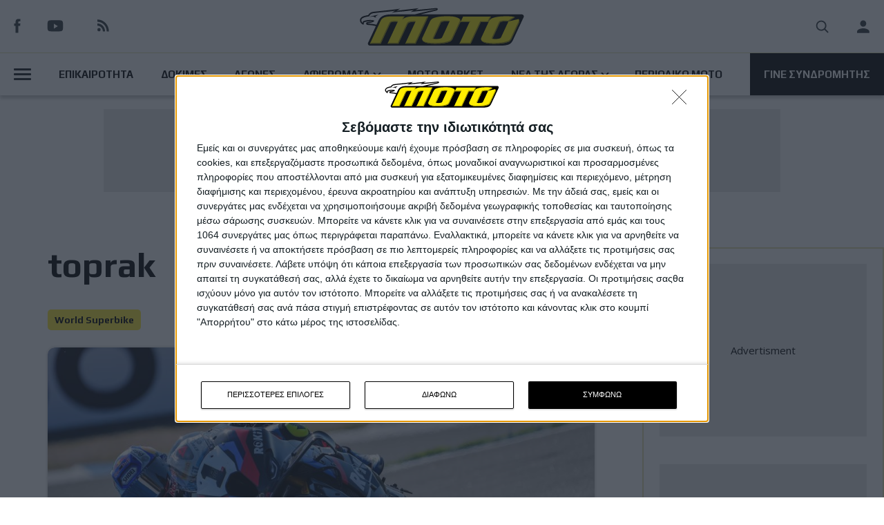

--- FILE ---
content_type: text/html; charset=UTF-8
request_url: https://www.motomag.gr/tags/toprak
body_size: 16821
content:

    <!DOCTYPE html>
  <html lang="el" dir="ltr" prefix="content: http://purl.org/rss/1.0/modules/content/  dc: http://purl.org/dc/terms/  foaf: http://xmlns.com/foaf/0.1/  og: http://ogp.me/ns#  rdfs: http://www.w3.org/2000/01/rdf-schema#  schema: http://schema.org/  sioc: http://rdfs.org/sioc/ns#  sioct: http://rdfs.org/sioc/types#  skos: http://www.w3.org/2004/02/skos/core#  xsd: http://www.w3.org/2001/XMLSchema# ">
    <head>
<!-- InMobi Choice. Consent Manager Tag v3.0 (for TCF 2.2) -->
<script type="text/javascript" async=true>
(function() {
  var host = window.location.hostname;
  var element = document.createElement('script');
  var firstScript = document.getElementsByTagName('script')[0];
  var url = 'https://cmp.inmobi.com'
    .concat('/choice/', '0P6THVnR8BJ03', '/', host, '/choice.js?tag_version=V3');
  var uspTries = 0;
  var uspTriesLimit = 3;
  element.async = true;
  element.type = 'text/javascript';
  element.src = url;

  firstScript.parentNode.insertBefore(element, firstScript);

  function makeStub() {
    var TCF_LOCATOR_NAME = '__tcfapiLocator';
    var queue = [];
    var win = window;
    var cmpFrame;

    function addFrame() {
      var doc = win.document;
      var otherCMP = !!(win.frames[TCF_LOCATOR_NAME]);

      if (!otherCMP) {
        if (doc.body) {
          var iframe = doc.createElement('iframe');

          iframe.style.cssText = 'display:none';
          iframe.name = TCF_LOCATOR_NAME;
          doc.body.appendChild(iframe);
        } else {
          setTimeout(addFrame, 5);
        }
      }
      return !otherCMP;
    }

    function tcfAPIHandler() {
      var gdprApplies;
      var args = arguments;

      if (!args.length) {
        return queue;
      } else if (args[0] === 'setGdprApplies') {
        if (
          args.length > 3 &&
          args[2] === 2 &&
          typeof args[3] === 'boolean'
        ) {
          gdprApplies = args[3];
          if (typeof args[2] === 'function') {
            args[2]('set', true);
          }
        }
      } else if (args[0] === 'ping') {
        var retr = {
          gdprApplies: gdprApplies,
          cmpLoaded: false,
          cmpStatus: 'stub'
        };

        if (typeof args[2] === 'function') {
          args[2](retr);
        }
      } else {
        if(args[0] === 'init' && typeof args[3] === 'object') {
          args[3] = Object.assign(args[3], { tag_version: 'V3' });
        }
        queue.push(args);
      }
    }

    function postMessageEventHandler(event) {
      var msgIsString = typeof event.data === 'string';
      var json = {};

      try {
        if (msgIsString) {
          json = JSON.parse(event.data);
        } else {
          json = event.data;
        }
      } catch (ignore) {}

      var payload = json.__tcfapiCall;

      if (payload) {
        window.__tcfapi(
          payload.command,
          payload.version,
          function(retValue, success) {
            var returnMsg = {
              __tcfapiReturn: {
                returnValue: retValue,
                success: success,
                callId: payload.callId
              }
            };
            if (msgIsString) {
              returnMsg = JSON.stringify(returnMsg);
            }
            if (event && event.source && event.source.postMessage) {
              event.source.postMessage(returnMsg, '*');
            }
          },
          payload.parameter
        );
      }
    }

    while (win) {
      try {
        if (win.frames[TCF_LOCATOR_NAME]) {
          cmpFrame = win;
          break;
        }
      } catch (ignore) {}

      if (win === window.top) {
        break;
      }
      win = win.parent;
    }
    if (!cmpFrame) {
      addFrame();
      win.__tcfapi = tcfAPIHandler;
      win.addEventListener('message', postMessageEventHandler, false);
    }
  };

  makeStub();

  function makeGppStub() {
    const CMP_ID = 10;
    const SUPPORTED_APIS = [
      '2:tcfeuv2',
      '6:uspv1',
      '7:usnatv1',
      '8:usca',
      '9:usvav1',
      '10:uscov1',
      '11:usutv1',
      '12:usctv1'
    ];

    window.__gpp_addFrame = function (n) {
      if (!window.frames[n]) {
        if (document.body) {
          var i = document.createElement("iframe");
          i.style.cssText = "display:none";
          i.name = n;
          document.body.appendChild(i);
        } else {
          window.setTimeout(window.__gpp_addFrame, 10, n);
        }
      }
    };
    window.__gpp_stub = function () {
      var b = arguments;
      __gpp.queue = __gpp.queue || [];
      __gpp.events = __gpp.events || [];

      if (!b.length || (b.length == 1 && b[0] == "queue")) {
        return __gpp.queue;
      }

      if (b.length == 1 && b[0] == "events") {
        return __gpp.events;
      }

      var cmd = b[0];
      var clb = b.length > 1 ? b[1] : null;
      var par = b.length > 2 ? b[2] : null;
      if (cmd === "ping") {
        clb(
          {
            gppVersion: "1.1", // must be “Version.Subversion”, current: “1.1”
            cmpStatus: "stub", // possible values: stub, loading, loaded, error
            cmpDisplayStatus: "hidden", // possible values: hidden, visible, disabled
            signalStatus: "not ready", // possible values: not ready, ready
            supportedAPIs: SUPPORTED_APIS, // list of supported APIs
            cmpId: CMP_ID, // IAB assigned CMP ID, may be 0 during stub/loading
            sectionList: [],
            applicableSections: [-1],
            gppString: "",
            parsedSections: {},
          },
          true
        );
      } else if (cmd === "addEventListener") {
        if (!("lastId" in __gpp)) {
          __gpp.lastId = 0;
        }
        __gpp.lastId++;
        var lnr = __gpp.lastId;
        __gpp.events.push({
          id: lnr,
          callback: clb,
          parameter: par,
        });
        clb(
          {
            eventName: "listenerRegistered",
            listenerId: lnr, // Registered ID of the listener
            data: true, // positive signal
            pingData: {
              gppVersion: "1.1", // must be “Version.Subversion”, current: “1.1”
              cmpStatus: "stub", // possible values: stub, loading, loaded, error
              cmpDisplayStatus: "hidden", // possible values: hidden, visible, disabled
              signalStatus: "not ready", // possible values: not ready, ready
              supportedAPIs: SUPPORTED_APIS, // list of supported APIs
              cmpId: CMP_ID, // list of supported APIs
              sectionList: [],
              applicableSections: [-1],
              gppString: "",
              parsedSections: {},
            },
          },
          true
        );
      } else if (cmd === "removeEventListener") {
        var success = false;
        for (var i = 0; i < __gpp.events.length; i++) {
          if (__gpp.events[i].id == par) {
            __gpp.events.splice(i, 1);
            success = true;
            break;
          }
        }
        clb(
          {
            eventName: "listenerRemoved",
            listenerId: par, // Registered ID of the listener
            data: success, // status info
            pingData: {
              gppVersion: "1.1", // must be “Version.Subversion”, current: “1.1”
              cmpStatus: "stub", // possible values: stub, loading, loaded, error
              cmpDisplayStatus: "hidden", // possible values: hidden, visible, disabled
              signalStatus: "not ready", // possible values: not ready, ready
              supportedAPIs: SUPPORTED_APIS, // list of supported APIs
              cmpId: CMP_ID, // CMP ID
              sectionList: [],
              applicableSections: [-1],
              gppString: "",
              parsedSections: {},
            },
          },
          true
        );
      } else if (cmd === "hasSection") {
        clb(false, true);
      } else if (cmd === "getSection" || cmd === "getField") {
        clb(null, true);
      }
      //queue all other commands
      else {
        __gpp.queue.push([].slice.apply(b));
      }
    };
    window.__gpp_msghandler = function (event) {
      var msgIsString = typeof event.data === "string";
      try {
        var json = msgIsString ? JSON.parse(event.data) : event.data;
      } catch (e) {
        var json = null;
      }
      if (typeof json === "object" && json !== null && "__gppCall" in json) {
        var i = json.__gppCall;
        window.__gpp(
          i.command,
          function (retValue, success) {
            var returnMsg = {
              __gppReturn: {
                returnValue: retValue,
                success: success,
                callId: i.callId,
              },
            };
            event.source.postMessage(msgIsString ? JSON.stringify(returnMsg) : returnMsg, "*");
          },
          "parameter" in i ? i.parameter : null,
          "version" in i ? i.version : "1.1"
        );
      }
    };
    if (!("__gpp" in window) || typeof window.__gpp !== "function") {
      window.__gpp = window.__gpp_stub;
      window.addEventListener("message", window.__gpp_msghandler, false);
      window.__gpp_addFrame("__gppLocator");
    }
  };

  makeGppStub();

  var uspStubFunction = function() {
    var arg = arguments;
    if (typeof window.__uspapi !== uspStubFunction) {
      setTimeout(function() {
        if (typeof window.__uspapi !== 'undefined') {
          window.__uspapi.apply(window.__uspapi, arg);
        }
      }, 500);
    }
  };

  var checkIfUspIsReady = function() {
    uspTries++;
    if (window.__uspapi === uspStubFunction && uspTries < uspTriesLimit) {
      console.warn('USP is not accessible');
    } else {
      clearInterval(uspInterval);
    }
  };

  if (typeof window.__uspapi === 'undefined') {
    window.__uspapi = uspStubFunction;
    var uspInterval = setInterval(checkIfUspIsReady, 6000);
  }
  window.__tcfapi( 'addEventListener', 2, function( tcData,listenerSuccess ) {
    if ( listenerSuccess ) {
      if( tcData.eventStatus === 'tcloaded' || tcData.eventStatus === 'useractioncomplete' ) {
        if ( ! tcData.gdprApplies ) {
          // GDPR DOES NOT APPLY
          // Insert adsbygoogle.js onto the page.
          console.log('0',tcData.vendor.consents[755])
          
        }
        else {

          googletag.pubads().refresh();
          // GDPR DOES APPLY
          // Purpose 1 refers to the storage and/or access of information on a device.
          var hasDeviceStorageAndAccessConsent = tcData.purpose.consents[1] || false;
          console.log('0', hasDeviceStorageAndAccessConsent)
          // Google Requires Consent for Purpose 1
          if (hasDeviceStorageAndAccessConsent) {
            // GLOBAL VENDOR LIST - https://iabeurope.eu/vendor-list-tcf-v2-0/
            // CHECK FOR GOOGLE ADVERTISING PRODUCTS CONSENT. (IAB Vendor ID 755)
            // console.log('0.5')
            // console.log(tcData)
            console.log('0.5',tcData.vendor.consents[755])
            
            


            var hasGoogleAdvertisingProductsConsent = tcData.vendor.consents[755] || false;
            // Check if the user gave Google Advertising Products consent (iab vendor 755)
            if(hasGoogleAdvertisingProductsConsent) {
              // Insert adsbygoogle.js onto the page.
              console.log('1',tcData.vendor.consents[755])
              // googletag.pubads().refresh();
            }
          }
        }
      }
    }
  } );
})();
</script>
<!-- End InMobi Choice. Consent Manager Tag v3.0 (for TCF 2.2) -->
        
      <meta charset="utf-8" />
<noscript><style>form.antibot * :not(.antibot-message) { display: none !important; }</style>
</noscript><meta property="fb:app_id" content="" />
<script async src="https://www.googletagmanager.com/gtag/js?id=G-QCGJZGKMMG"></script>
<script>window.dataLayer = window.dataLayer || [];function gtag(){dataLayer.push(arguments)};gtag("js", new Date());gtag("set", "developer_id.dMDhkMT", true);gtag("config", "G-QCGJZGKMMG", {"groups":"default","page_placeholder":"PLACEHOLDER_page_location"});</script>
<link rel="canonical" href="https://www.motomag.gr/tags/toprak" />
<meta property="og:site_name" content="MOTOMAG" />
<meta property="og:url" content="https://www.motomag.gr/tags/toprak" />
<meta property="og:title" content="toprak" />
<meta property="og:image" content="https://www.motomag.gr/themes/custom/motomag/images/opengraph/opengraph.png" />
<script>!function(f,b,e,v,n,t,s) {if(f.fbq)return;n=f.fbq=function(){n.callMethod? n.callMethod.apply(n,arguments):n.queue.push(arguments)}; if(!f._fbq)f._fbq=n;n.push=n;n.loaded=!0;n.version='2.0'; n.queue=[];t=b.createElement(e);t.async=!0; t.src=v;s=b.getElementsByTagName(e)[0]; s.parentNode.insertBefore(t,s)}(window, document,'script', 'https://connect.facebook.net/en_US/fbevents.js'); fbq('init', '229579741393065'); fbq('track', 'PageView');fbq("track", "ViewContent", {"content_name":"toprak","content_type":"tags","content_ids":["2954"]});</script>
<noscript><img height="1" width="1" style="display:none" src="https://www.facebook.com/tr?id=229579741393065&ev=PageView&noscript=1"/></noscript><meta name="Generator" content="Drupal 9 (https://www.drupal.org)" />
<meta name="MobileOptimized" content="width" />
<meta name="HandheldFriendly" content="true" />
<meta name="viewport" content="width=device-width, initial-scale=1.0" />
<script type="text/javascript">
// Initialize the google variables.
var googletag = googletag || {};
googletag.cmd = googletag.cmd || [];
// Add a place to store the slot name variable.
googletag.slots = googletag.slots || {};
(function() {
  var useSSL = "https:" == document.location.protocol;
  var src = (useSSL ? 'https:' : 'http:') + '//www.googletagservices.com/tag/js/gpt.js';
  document.write('<scr' + 'ipt src="' + src + '"></scr' + 'ipt>');
})();
</script>
<script type="text/javascript">
  
  googletag.slots["motomag_stili_d"] = googletag.defineSlot("/119069606/motomag_stili_D", [300, 250], "js-dfp-tag-motomag_stili_d")

    .addService(googletag.pubads())

  
  
  
      ;
</script>
<script type="text/javascript">
  
  googletag.slots["motomag_stili_c"] = googletag.defineSlot("/119069606/motomag_stili_C", [300, 250], "js-dfp-tag-motomag_stili_c")

    .addService(googletag.pubads())

  
  
  
      ;
</script>
<script type="text/javascript">
  
  googletag.slots["motomag_stili_b"] = googletag.defineSlot("/119069606/motomag_stili_B", [300, 250], "js-dfp-tag-motomag_stili_b")

    .addService(googletag.pubads())

  
  
  
      ;
</script>
<script type="text/javascript">
  
  googletag.slots["motomag_stili_a"] = googletag.defineSlot("/119069606/motomag_stili_A", [300, 250], "js-dfp-tag-motomag_stili_a")

    .addService(googletag.pubads())

  
  
  
      ;
</script>
<script type="text/javascript">
  
  googletag.slots["skin_full_background"] = googletag.defineSlot("/119069606/SKIN_Full_Background", [1906, 1080], "js-dfp-tag-skin_full_background")

    .addService(googletag.pubads())

  
  
  
      ;
</script>
<script type="text/javascript">
  
  googletag.slots["motomag_article_980_120"] = googletag.defineSlot("/119069606/motomag_article_980_120", [980, 120], "js-dfp-tag-motomag_article_980_120")

    .addService(googletag.pubads())

  
  
  
      ;
</script>
<script type="text/javascript">
googletag.cmd.push(function() {
      googletag.pubads().enableAsyncRendering();
        googletag.pubads().enableSingleRequest();
          googletag.pubads().disableInitialLoad();
    });
googletag.enableServices();
</script>
<link rel="icon" href="/sites/default/files/motomag.ico" type="image/vnd.microsoft.icon" />
<script>window.a2a_config=window.a2a_config||{};a2a_config.callbacks=[];a2a_config.overlays=[];a2a_config.templates={};a2a_config.icon_color = "transparent, #000000";</script>

      <title>toprak | MOTOMAG</title>
      <link rel="stylesheet" media="all" href="/sites/default/files/css/css_c5EEao8QyT_UpwtCNBDm0BzNl_1X09z2ttaAD1hsgMk.css" />
<link rel="stylesheet" media="all" href="/sites/default/files/css/css_WNOD64jVh_t497vHojKumvp6fd-3ekGHswOImKDtTkA.css" />
<link rel="stylesheet" media="all" href="/sites/default/files/css/css_sLLmd0s6QhwPwmho3zwsYfJo6rLLk2EY9JKrF6LuOVU.css" />
<link rel="stylesheet" media="all" href="/sites/default/files/css/css_2xq5B8SWz8y355eeIllzycwRO1O4uFE4ocJAAzbrcog.css" />

        
    </head>
    <body class="path-taxonomy">


    <a href="#main-content" class="visually-hidden focusable skip-link">
    Παράκαμψη προς το κυρίως περιεχόμενο
  </a>
  
    <div class="dialog-off-canvas-main-canvas" data-off-canvas-main-canvas>
            
    
  
  <div class="layout-container">
            <header role="banner">
      
      <div class="container-fixed">
        <div class="region-header-wrapper">
            <div class="region region-header">
    <div id="block-socialmedia" class="block block-block-content block-block-content3165aeaa-6295-4190-886d-fa2ebb5d43eb">
  
    
      
            <div class="clearfix text-formatted field field--name-body field--type-text-with-summary field--label-hidden field__item"><a href="https://www.facebook.com/pages/%CE%9Coto-Magazine-Greece/159073110847498" class="social-media facebook facebook--black" target="_blank"></a>
<a href="https://www.youtube.com/user/MOTOMAGGR" class="social-media youtube youtube--black" target="_blank"></a>
<a href="/rss.xml" class="social-media rss rss--black" target="_blank"></a>
</div>
      
  </div>
<div id="block-motomag-site-branding" class="block block-system block-system-branding-block">
  
    
        <a href="/" rel="home" class="site-logo">
      <img width="245" height="84" src="/themes/custom/motomag/motomag_logo.svg" alt="Αρχική" />
    </a>
        <div class="site-name">
      <a href="/" rel="home">MOTOMAG</a>
    </div>
    </div>
<nav role="navigation" aria-labelledby="block-motomag-account-menu-menu" id="block-motomag-account-menu" class="block block-menu navigation menu--account">
            
  <h2 class="visually-hidden" id="block-motomag-account-menu-menu">User account menu</h2>
  

            
                          <ul class="menu">
                      
                <li class="menu-item">
                      <a href="/search" class="search icon-button search-button" data-drupal-link-system-path="search">Search</a>    
                              </li>
                
                <li class="menu-item">
                      <a href="/user/login" data-drupal-link-system-path="user/login">Είσοδος</a>    
                              </li>
            </ul>
      
  
    
  </nav>

  </div>

        </div>
          <div class="region region-post-header">
    <nav role="navigation" aria-labelledby="block-mainmenu-menu" id="block-mainmenu" class="block block-menu navigation menu--main-menu">
            
  <h2 class="visually-hidden" id="block-mainmenu-menu">Main Menu</h2>
  

            
                          <ul class="menu">
                      
                <li class="button-burger-wrapper menu-item menu-item--expanded">
                
            <button class="button button--burger" title="Triggers the secondary menu visibillity." type="button" arial-label="Open Menu">      
              <span class="burger-line"></span>
              <span class="burger-line"></span>
              <span class="burger-line"></span>                 
            </button>                    
                                  <ul class="menu">
                      
                <li class="menu-item">
                      <a href="/news/diagonismoi-toy-periodikoy" data-drupal-link-system-path="taxonomy/term/2470">Διαγωνισμοί</a>    
                              </li>
                
                <li class="menu-item">
                      <a href="/news/leshes" data-drupal-link-system-path="taxonomy/term/2453">Λέσχες</a>    
                              </li>
                
                <li class="menu-item">
                      <a href="/gallery" data-drupal-link-system-path="gallery">Gallery</a>    
                              </li>
                
                <li class="menu-item">
                      <a href="/moto-market" data-drupal-link-system-path="moto-market">Moto Market</a>    
                              </li>
                
                <li class="menu-item">
                      <a href="/news/moto-tv" data-drupal-link-system-path="taxonomy/term/2448">Moto TV</a>    
                              </li>
            </ul>
      
            
                  </li>
                
                <li class="menu-item">
                      <a href="/news/epikairotita" data-drupal-link-system-path="taxonomy/term/2445">ΕΠΙΚΑΙΡΟΤΗΤΑ</a>    
                              </li>
                
                <li class="menu-item">
                      <a href="/news/dokimes-moto" data-drupal-link-system-path="taxonomy/term/2459">ΔΟΚΙΜΕΣ</a>    
                              </li>
                
                <li class="menu-item">
                      <a href="/taxonomy/term/2618" data-drupal-link-system-path="taxonomy/term/2618">ΑΓΩΝΕΣ</a>    
                              </li>
                
                <li class="menu-item menu-item--expanded">
                      <a href="/news/afieromata" data-drupal-link-system-path="taxonomy/term/2471">ΑΦΙΕΡΩΜΑΤΑ</a>    
                                                <ul class="menu">
                      
                <li class="menu-item">
                      <a href="/news/editorial" data-drupal-link-system-path="taxonomy/term/2456">Editorial</a>    
                              </li>
                
                <li class="menu-item">
                      <a href="/news/sto-stoma-toy-lykoy" data-drupal-link-system-path="taxonomy/term/2447">Στο Στόμα Του Λύκου</a>    
                              </li>
                
                <li class="menu-item">
                      <a href="/news/apopseis" data-drupal-link-system-path="taxonomy/term/2475">Απόψεις</a>    
                              </li>
                
                <li class="menu-item">
                      <a href="/news/istorika-arthra" data-drupal-link-system-path="taxonomy/term/2467">Ιστορικά Άρθρα</a>    
                              </li>
                
                <li class="menu-item">
                      <a href="/taxonomy/term/2620" data-drupal-link-system-path="taxonomy/term/2620">Τεχνικά</a>    
                              </li>
            </ul>
      
                              </li>
                
                <li class="menu-item">
                      <a href="/moto-market" data-drupal-link-system-path="moto-market">MOTO MARKET</a>    
                              </li>
                
                <li class="menu-item menu-item--expanded">
                      <a href="/market-news/term/nea-tis-agoras" data-drupal-link-system-path="taxonomy/term/2624">ΝΕΑ ΤΗΣ ΑΓΟΡΑΣ</a>    
                                                <ul class="menu">
                      
                <li class="menu-item">
                      <a href="/market-news/term/motosykletes" data-drupal-link-system-path="taxonomy/term/1391">Μοτοσυκλέτες</a>    
                              </li>
                
                <li class="menu-item">
                      <a href="/market-news/term/antallaktika-exartimata" data-drupal-link-system-path="taxonomy/term/1394">Ανταλλακτικά</a>    
                              </li>
                
                <li class="menu-item">
                      <a href="/market-news/term/axesoyar-anabati" data-drupal-link-system-path="taxonomy/term/1393">Αξεσουάρ Αναβάτη</a>    
                              </li>
                
                <li class="menu-item">
                      <a href="/market-news/term/axesoyar-moto" data-drupal-link-system-path="taxonomy/term/1392">Αξεσουάρ ΜΟΤΟ</a>    
                              </li>
                
                <li class="menu-item">
                      <a href="/market-news/term/peripoiisi-syntirisi" data-drupal-link-system-path="taxonomy/term/1395">Συντήρηση</a>    
                              </li>
                
                <li class="menu-item">
                      <a href="/market-news/term/ypiresies" data-drupal-link-system-path="taxonomy/term/1396">Υπηρεσίες</a>    
                              </li>
            </ul>
      
                              </li>
                
                <li class="menu-item">
                      <a href="/issues" data-drupal-link-system-path="issues">ΠΕΡΙΟΔΙΚΟ ΜΟΤΟ</a>    
                              </li>
                
                <li class="menu-item">
                      <a href="/gine-syndromitis-sto-moto-0" class="button button--black" data-drupal-link-system-path="node/15651">ΓΙΝΕ ΣΥΝΔΡΟΜΗΤΗΣ</a>    
                              </li>
            </ul>
      
  
    
  </nav>

  </div>

      </div>
    </header>
  
    
    
    
      <div class="region region-featured">
    <div class="adbox-980-120">
  <div id="block-dfptagmotomag-article-980-120" class="block block-dfp block-dfp-ad43f298e9-489e-4175-aeb8-40959d80c9ed">
    
          
            <div id="js-dfp-tag-motomag_article_980_120">
        <script type="text/javascript">
        googletag.cmd.push(function() {
            googletag.display('js-dfp-tag-motomag_article_980_120');
        });
    </script>
</div>

      </div>
</div>
  </div>

  
    
  
    
  

    <div class="fp-wrapper">
      <div id="skin-bg" class="skin-bg-generic">
        <div class="ad"> <div id="block-dfptagskin-full-background" class="block block-dfp block-dfp-adde3d361b-7de9-4327-a1a9-1d0bdada5f66">
  
    
      <div id="js-dfp-tag-skin_full_background">
        <script type="text/javascript">
        googletag.cmd.push(function() {
            googletag.display('js-dfp-tag-skin_full_background');
        });
    </script>
</div>

  </div>
 
        </div>
      </div>
      <div class="full-page-container full-page-ad-container">
      <main role="main">                    
        <a id="main-content" tabindex="-1"></a>      
        <div class="layout-content">    
              <div class="region region-content">
    <div data-drupal-messages-fallback class="hidden"></div>
<div class="views-element-container">
<div class="taxonomy-container">
    <div class="taxonomy-content">
        <div  class="node__content">
            <div  class="js-view-dom-id-09a1ace48b9eb0352e1186282b6ede7d7498ef85e0f641ac111de1dd8cda79eb splide__track taxonomy-page-view taxonomy-page-view-generic">
                
                
                
                                    <h2 class="categories--title">
                        toprak
                    </h2>
                                                                
                
                                                                    <div class="views-row">
                                
<article  data-history-node-id="25991" role="article" about="/news/world-superbike/motul-wsbk-2025-11os-gyros-estoril-fp1" typeof="schema:Article" class="node node--type-article node--promoted node--view-mode-teaser-extra-large card card-teaser">
  <div  class="node__content">
    <div class="card-col">
      <div class="category_date flex card-row flex--align-center">
                <div class="flex flex--align-center card-row--left">
          <div class="field field--name-field-category category-box">
            <a href="/news/world-superbike" hreflang="el">World Superbike</a>
          </div>
                  </div>
        <div class="flex flex--align-center ">
          <div class="field field--name-field-date text--14">
  10/10/2025
</div>          <div class="comments"></div>
        </div>
      </div>
      <div class="card-row hero-categories--image">
        <a href="/news/world-superbike/motul-wsbk-2025-11os-gyros-estoril-fp1" aria-label="Motul WSBK 2025, 11ος γύρος, Estoril, FP1 ">
          
            <div class="field field--name-field-entity-media field--type-entity-reference field--label-hidden field__item">      
  <img src="/sites/default/files/styles/article_teaser_extra_large/public/2025-10/51696_JDR_R11_2025_Action.jpg?h=60cb5c95&amp;itok=_1aFmkAC" width="956" height="480" alt="WSBK 2025 Estoril FP1" loading="lazy" typeof="foaf:Image" class="image-style-article-teaser-extra-large"/>
  

</div>
      
        </a>
      </div>
      <div class="card-row teaser--body">
        <h4 class="text--32 text--black text-play" >
          <a href="/news/world-superbike/motul-wsbk-2025-11os-gyros-estoril-fp1" rel="bookmark"><span property="schema:name" class="field field--name-title field--type-string field--label-hidden">Motul WSBK 2025, 11ος γύρος, Estoril, FP1 </span>
</a>
        </h4>
        <div class="field field--name-field-body">
                                
                      Ο Toprak Razgatlioglu (ROKiT BMW Motorrad WorldSBK Team) ήταν ο ταχύτερος στην πρώτη περίοδο ελεύθερων δοκιμών (FP1), του προτελευταίου γύρου του πρωταθλήματος, στο Estoril, δείχνοντας από την αρχή πω...
                  </div>
      </div>
    </div>
  </div>
</article>

                            </div>
                                                                                                <div class="views-row">
                                

<article  data-history-node-id="25861" role="article" about="/news/world-superbike/worldsbk-aragon-dipli-niki-gia-ton-nicolo-bulega-sarose-bmw-kai-toprak-me-32" typeof="schema:Article" class="node node--type-article node--promoted node--view-mode-teaser-no-image card card-teaser">
  <div  class="node__content">
    <div class="card-col">
      <div class="category_date flex card-row flex--align-center">
        <div class="flex flex--align-center card-row--left">
          <div class="field field--name-field-category category-box">
            <a href="/news/world-superbike" hreflang="el">World Superbike</a>
          </div>
                  </div>
        <div class="flex flex--align-center card-row--right">
          <div class="field field--name-field-date text--14">
  29/9/2025
</div>          <div class="comments"></div>
        </div>
      </div>
      <div class="card-row">
        
      </div>
      <div class="card-row teaser--body">
        <h4 class="text--28 text--black text-play" >
          <a href="/news/world-superbike/worldsbk-aragon-dipli-niki-gia-ton-nicolo-bulega-sarose-bmw-kai-toprak-me-32" rel="bookmark"><span property="schema:name" class="field field--name-title field--type-string field--label-hidden">WorldSBK Aragon: Διπλή νίκη για τον Nicolo Bulega - Σάρωσε BMW και Toprak με +3,2!</span>
</a>
        </h4>
        <div class="field field--name-field-body">
                      
                      Μετά τη δεύτερη θέση του Σαββάτου, ο Nicolo Bulega απάντησε με τον καλύτερο τρόπο, κατακτώντας τόσο ...
                  </div>
      </div>
    </div>
  </div>
</article>

                            </div>
                                                                                                <div class="views-row">
                                

<article  data-history-node-id="25808" role="article" about="/news/race-news-world-superbike-epikairotita/o-toprak-razgatlioglu-entyposiazei-sto-cota-me-hrono" typeof="schema:Article" class="node node--type-article node--promoted node--view-mode-teaser-no-image card card-teaser">
  <div  class="node__content">
    <div class="card-col">
      <div class="category_date flex card-row flex--align-center">
        <div class="flex flex--align-center card-row--left">
          <div class="field field--name-field-category category-box">
            <a href="/news/race-news" hreflang="el">Race News</a>
          </div>
                  </div>
        <div class="flex flex--align-center card-row--right">
          <div class="field field--name-field-date text--14">
  23/9/2025
</div>          <div class="comments"></div>
        </div>
      </div>
      <div class="card-row">
        
      </div>
      <div class="card-row teaser--body">
        <h4 class="text--28 text--black text-play" >
          <a href="/news/race-news-world-superbike-epikairotita/o-toprak-razgatlioglu-entyposiazei-sto-cota-me-hrono" rel="bookmark"><span property="schema:name" class="field field--name-title field--type-string field--label-hidden">Ο Toprak Razgatlioglu εντυπωσιάζει στο COTA με χρόνο ταχύτερο από Superbike</span>
</a>
        </h4>
        <div class="field field--name-field-body">
                      
                      Ο δις παγκόσμιος πρωταθλητής Superbikes πέτυχε εκπληκτικό χρόνο στο Circuit of the Americas με μία B...
                  </div>
      </div>
    </div>
  </div>
</article>

                            </div>
                                                                                                <div class="views-row">
                                

<article  data-history-node-id="25803" role="article" about="/news/world-superbike/motul-wsbk-10os-gyros-razgatlioglu-vs-ducati-ston-dromo-ton-rekor-gia-aragonia" typeof="schema:Article" class="node node--type-article node--promoted node--view-mode-teaser-medium-simple card card-teaser">
  <div  class="node__content">
    <div class="teaser-view flex card-row">
              <div class="card-row card-row--left">
          
            <div class="field field--name-field-entity-media field--type-entity-reference field--label-hidden field__item">  <a href="/news/world-superbike/motul-wsbk-10os-gyros-razgatlioglu-vs-ducati-ston-dromo-ton-rekor-gia-aragonia" hreflang="el">    
  <img src="/sites/default/files/styles/article_teaser_medium_simple/public/2025-09/form-guide-aragon_full.jpg?h=854a7be2&amp;itok=-giOpWFa" width="400" height="232" alt="WSBK Aragon" loading="lazy" typeof="foaf:Image" class="image-style-article-teaser-medium-simple"/>
  
</a>
</div>
      
        </div>
            <div class="flex card-col card-row--right">
        <div class="category_date flex flex--align-center card-row">
          <div class="field field--name-field-category category-box">
            <a href="/news/world-superbike" hreflang="el">World Superbike</a>
          </div>
          <div class="field field--name-field-date text--14">
  23/9/2025
</div>        </div>
        <div class="card-row">
          <h4 class="teaser--title" >
            <a href="/news/world-superbike/motul-wsbk-10os-gyros-razgatlioglu-vs-ducati-ston-dromo-ton-rekor-gia-aragonia" rel="bookmark"><span property="schema:name" class="field field--name-title field--type-string field--label-hidden">MOTUL WSBK 10ος γύρος: Razgatlioglu vs Ducati στον δρόμο των ρεκόρ για Αραγονία!</span>
</a>
          </h4>
          <div class="field field--name-field-body">
                        
                          Το MOTUL FIM Superbike World Championship μπαίνει στην τελική του ευθεία με μια μονομαχία ανάμεσα στ...
                      </div>
        </div>
      </div>
    </div>
  </div>
</article>

                            </div>
                                                                                                <div class="views-row">
                                

<article  data-history-node-id="25795" role="article" about="/news/race-news/motogp-o-toprak-razgatlioglu-tha-dokimasei-tin-yamaha-m1-ton-noembrio" typeof="schema:Article" class="node node--type-article node--promoted node--view-mode-teaser-medium-simple card card-teaser">
  <div  class="node__content">
    <div class="teaser-view flex card-row">
              <div class="card-row card-row--left">
          
            <div class="field field--name-field-entity-media field--type-entity-reference field--label-hidden field__item">  <a href="/news/race-news/motogp-o-toprak-razgatlioglu-tha-dokimasei-tin-yamaha-m1-ton-noembrio" hreflang="el">    
  <img src="/sites/default/files/styles/article_teaser_medium_simple/public/2025-09/toprak-razgatlioglu.jpg?h=d3cf812a&amp;itok=Dv2JpGkV" width="400" height="232" alt="toprak" loading="lazy" typeof="foaf:Image" class="image-style-article-teaser-medium-simple"/>
  
</a>
</div>
      
        </div>
            <div class="flex card-col card-row--right">
        <div class="category_date flex flex--align-center card-row">
          <div class="field field--name-field-category category-box">
            <a href="/news/race-news" hreflang="el">Race News</a>
          </div>
          <div class="field field--name-field-date text--14">
  22/9/2025
</div>        </div>
        <div class="card-row">
          <h4 class="teaser--title" >
            <a href="/news/race-news/motogp-o-toprak-razgatlioglu-tha-dokimasei-tin-yamaha-m1-ton-noembrio" rel="bookmark"><span property="schema:name" class="field field--name-title field--type-string field--label-hidden">MotoGP: Ο Toprak Razgatlıoglu θα δοκιμάσει την Yamaha M1 τον Νοέμβριο</span>
</a>
          </h4>
          <div class="field field--name-field-body">
                        
                          Η BMW έχει δώσει το πράσινο φως και ο Toprak Razgatlıoglu θα δοκιμάσει την Yamaha Μ1 πριν τις δοκιμέ...
                      </div>
        </div>
      </div>
    </div>
  </div>
</article>

                            </div>
                                                                                                <div class="views-row">
                                

<article  data-history-node-id="25648" role="article" about="/news/race-news/jack-miller-niothei-katoteros-apenanti-ston-razgatlioglu-poy-leei-oti-ton-xeperna-o" typeof="schema:Article" class="node node--type-article node--promoted node--view-mode-teaser-medium-simple card card-teaser">
  <div  class="node__content">
    <div class="teaser-view flex card-row">
              <div class="card-row card-row--left">
          
            <div class="field field--name-field-entity-media field--type-entity-reference field--label-hidden field__item">  <a href="/news/race-news/jack-miller-niothei-katoteros-apenanti-ston-razgatlioglu-poy-leei-oti-ton-xeperna-o" hreflang="el">    
  <img src="/sites/default/files/styles/article_teaser_medium_simple/public/2025-09/Jack-Miller-2.jpeg?h=d3cf812a&amp;itok=RRyXUe6A" width="400" height="232" alt="MotoGP Miller on Toprak" loading="lazy" typeof="foaf:Image" class="image-style-article-teaser-medium-simple"/>
  
</a>
</div>
      
        </div>
            <div class="flex card-col card-row--right">
        <div class="category_date flex flex--align-center card-row">
          <div class="field field--name-field-category category-box">
            <a href="/news/race-news" hreflang="el">Race News</a>
          </div>
          <div class="field field--name-field-date text--14">
  12/9/2025
</div>        </div>
        <div class="card-row">
          <h4 class="teaser--title" >
            <a href="/news/race-news/jack-miller-niothei-katoteros-apenanti-ston-razgatlioglu-poy-leei-oti-ton-xeperna-o" rel="bookmark"><span property="schema:name" class="field field--name-title field--type-string field--label-hidden">Jack Miller: Νιώθει κατώτερος απέναντι στον Razgatlioglu - Πού λέει ότι τον ξεπερνά ο Toprak</span>
</a>
          </h4>
          <div class="field field--name-field-body">
                        
                          Ο Jack Miller δηλώνει ότι η άφιξη του Toprak Razgatlioglu στη Pramac MotoGP θα φέρει “θετική ενέργει...
                      </div>
        </div>
      </div>
    </div>
  </div>
</article>

                            </div>
                                                                                                <div class="views-row">
                                

<article  data-history-node-id="25619" role="article" about="/news/world-superbike/motul-wsbk-magny-cours-4o-seri-hat-trik-toy-toprak-razgatlioglu" typeof="schema:Article" class="node node--type-article node--promoted node--view-mode-teaser-medium-simple card card-teaser">
  <div  class="node__content">
    <div class="teaser-view flex card-row">
              <div class="card-row card-row--left">
          
            <div class="field field--name-field-entity-media field--type-entity-reference field--label-hidden field__item">  <a href="/news/world-superbike/motul-wsbk-magny-cours-4o-seri-hat-trik-toy-toprak-razgatlioglu" hreflang="el">    
  <img src="/sites/default/files/styles/article_teaser_medium_simple/public/2025-09/toprakra.jpg?h=56d0ca2e&amp;itok=sDnA3gqr" width="400" height="232" alt="toprakra" loading="lazy" typeof="foaf:Image" class="image-style-article-teaser-medium-simple"/>
  
</a>
</div>
      
        </div>
            <div class="flex card-col card-row--right">
        <div class="category_date flex flex--align-center card-row">
          <div class="field field--name-field-category category-box">
            <a href="/news/world-superbike" hreflang="el">World Superbike</a>
          </div>
          <div class="field field--name-field-date text--14">
  8/9/2025
</div>        </div>
        <div class="card-row">
          <h4 class="teaser--title" >
            <a href="/news/world-superbike/motul-wsbk-magny-cours-4o-seri-hat-trik-toy-toprak-razgatlioglu" rel="bookmark"><span property="schema:name" class="field field--name-title field--type-string field--label-hidden">MOTUL WSBK Magny-Cours: 4o σερί χατ-τρικ του Toprak Razgatlioglu</span>
</a>
          </h4>
          <div class="field field--name-field-body">
                        
                          Ο πολυπρωταθλητής Toprak Razgatlioglu σε μία απίστευτη δυναμική από τότε που εξασφάλισε τη συμμετοχή...
                      </div>
        </div>
      </div>
    </div>
  </div>
</article>

                            </div>
                                                                                                <div class="views-row">
                                

<article  data-history-node-id="25604" role="article" about="/news/world-superbike/wsbk-2025-9os-gyros-magny-cours-fp1-stin-koryfi-xana-o-toprak-razgatlioglu" typeof="schema:Article" class="node node--type-article node--promoted node--view-mode-teaser-medium-simple card card-teaser">
  <div  class="node__content">
    <div class="teaser-view flex card-row">
              <div class="card-row card-row--left">
          
            <div class="field field--name-field-entity-media field--type-entity-reference field--label-hidden field__item">  <a href="/news/world-superbike/wsbk-2025-9os-gyros-magny-cours-fp1-stin-koryfi-xana-o-toprak-razgatlioglu" hreflang="el">    
  <img src="/sites/default/files/styles/article_teaser_medium_simple/public/2025-09/073435894-a47ec780-44d9-4d82-a54a-2b705f2826ab.jpg?h=854a7be2&amp;itok=nmXfFMP2" width="400" height="232" alt="WSBK Magny Cours Rnd 9 of 12 FP1" loading="lazy" typeof="foaf:Image" class="image-style-article-teaser-medium-simple"/>
  
</a>
</div>
      
        </div>
            <div class="flex card-col card-row--right">
        <div class="category_date flex flex--align-center card-row">
          <div class="field field--name-field-category category-box">
            <a href="/news/world-superbike" hreflang="el">World Superbike</a>
          </div>
          <div class="field field--name-field-date text--14">
  5/9/2025
</div>        </div>
        <div class="card-row">
          <h4 class="teaser--title" >
            <a href="/news/world-superbike/wsbk-2025-9os-gyros-magny-cours-fp1-stin-koryfi-xana-o-toprak-razgatlioglu" rel="bookmark"><span property="schema:name" class="field field--name-title field--type-string field--label-hidden">WSBK 2025, 9ος γύρος, Magny-Cours, FP1:  Στην κορυφή ξανά ο Toprak Razgatlioglu</span>
</a>
          </h4>
          <div class="field field--name-field-body">
                        
                          Στα πρώτα ελεύθερα δοκιμαστικά του γαλλικού γύρου στο Magny-Cours, ο Toprak Razgatlioglu πήρε τα ηνί...
                      </div>
        </div>
      </div>
    </div>
  </div>
</article>

                            </div>
                                                                                                <div class="views-row">
                                

<article  data-history-node-id="25562" role="article" about="/news/world-superbike/wsbk-rekor-poy-diekdikei-o-toprak-razgatlioglu-sto-magny-cours" typeof="schema:Article" class="node node--type-article node--promoted node--view-mode-teaser-medium-simple card card-teaser">
  <div  class="node__content">
    <div class="teaser-view flex card-row">
              <div class="card-row card-row--left">
          
            <div class="field field--name-field-entity-media field--type-entity-reference field--label-hidden field__item">  <a href="/news/world-superbike/wsbk-rekor-poy-diekdikei-o-toprak-razgatlioglu-sto-magny-cours" hreflang="el">    
  <img src="/sites/default/files/styles/article_teaser_medium_simple/public/2025-09/toprak-razgatlioglu-2024-dunya-superbiketa-sampiyon-oldu-3dkj.jpg?h=c673cd1c&amp;itok=RyN00umX" width="400" height="232" alt="WSBK Toprak Magny Cours" loading="lazy" typeof="foaf:Image" class="image-style-article-teaser-medium-simple"/>
  
</a>
</div>
      
        </div>
            <div class="flex card-col card-row--right">
        <div class="category_date flex flex--align-center card-row">
          <div class="field field--name-field-category category-box">
            <a href="/news/world-superbike" hreflang="el">World Superbike</a>
          </div>
          <div class="field field--name-field-date text--14">
  2/9/2025
</div>        </div>
        <div class="card-row">
          <h4 class="teaser--title" >
            <a href="/news/world-superbike/wsbk-rekor-poy-diekdikei-o-toprak-razgatlioglu-sto-magny-cours" rel="bookmark"><span property="schema:name" class="field field--name-title field--type-string field--label-hidden">WSBK Tο ρεκόρ που διεκδικεί ο Toprak Razgatlioglu στο Magny-Cours</span>
</a>
          </h4>
          <div class="field field--name-field-body">
                        
                          Ο Toprak Razgatlioglu έχει την ευκαιρία να γράψει ιστορία στο προσεχές Γαλλικό GP του WorldSBK, διεκ...
                      </div>
        </div>
      </div>
    </div>
  </div>
</article>

                            </div>
                                                                                                <div class="views-row">
                                

<article  data-history-node-id="25246" role="article" about="/news/world-superbike/wsbk-o-razgatlioglu-xeperase-fogarty-kai-haga-se-pole-kai-tahyteroys-gyroys-o" typeof="schema:Article" class="node node--type-article node--promoted node--view-mode-teaser-medium-simple card card-teaser">
  <div  class="node__content">
    <div class="teaser-view flex card-row">
              <div class="card-row card-row--left">
          
            <div class="field field--name-field-entity-media field--type-entity-reference field--label-hidden field__item">  <a href="/news/world-superbike/wsbk-o-razgatlioglu-xeperase-fogarty-kai-haga-se-pole-kai-tahyteroys-gyroys-o" hreflang="el">    
  <img src="/sites/default/files/styles/article_teaser_medium_simple/public/2025-07/main_54.jpg?h=18b7beeb&amp;itok=ON_xkMAG" width="400" height="232" alt="WSBK Balaton Statistics" loading="lazy" typeof="foaf:Image" class="image-style-article-teaser-medium-simple"/>
  
</a>
</div>
      
        </div>
            <div class="flex card-col card-row--right">
        <div class="category_date flex flex--align-center card-row">
          <div class="field field--name-field-category category-box">
            <a href="/news/world-superbike" hreflang="el">World Superbike</a>
          </div>
          <div class="field field--name-field-date text--14">
  31/7/2025
</div>        </div>
        <div class="card-row">
          <h4 class="teaser--title" >
            <a href="/news/world-superbike/wsbk-o-razgatlioglu-xeperase-fogarty-kai-haga-se-pole-kai-tahyteroys-gyroys-o" rel="bookmark"><span property="schema:name" class="field field--name-title field--type-string field--label-hidden">WSBK Ο Razgatlioglu ξεπέρασε Fogarty και Haga σε pole και ταχύτερους γύρους – O πόλεμος των στατιστικών</span>
</a>
          </h4>
          <div class="field field--name-field-body">
                        
                          Στον πρώτο γύρο του WorldSBK στην Ουγγαρία από το 1990 και στο ντεμπούτο της πίστας Balaton Park στο...
                      </div>
        </div>
      </div>
    </div>
  </div>
</article>

                            </div>
                                                                                                <div class="views-row">
                                

<article  data-history-node-id="25240" role="article" about="/news/race-news-world-superbike/toprak-razgatlioglu-o-protathlitis-wsbk-poy-thelei-na-spasei-tin" typeof="schema:Article" class="node node--type-article node--promoted node--view-mode-teaser-medium-simple card card-teaser">
  <div  class="node__content">
    <div class="teaser-view flex card-row">
              <div class="card-row card-row--left">
          
            <div class="field field--name-field-entity-media field--type-entity-reference field--label-hidden field__item">  <a href="/news/race-news-world-superbike/toprak-razgatlioglu-o-protathlitis-wsbk-poy-thelei-na-spasei-tin" hreflang="el">    
  <img src="/sites/default/files/styles/article_teaser_medium_simple/public/2025-07/main_51.jpg?h=06ac0d8c&amp;itok=QmcjmFBB" width="400" height="232" alt="From WSBK to MotoGP" loading="lazy" typeof="foaf:Image" class="image-style-article-teaser-medium-simple"/>
  
</a>
</div>
      
        </div>
            <div class="flex card-col card-row--right">
        <div class="category_date flex flex--align-center card-row">
          <div class="field field--name-field-category category-box">
            <a href="/news/race-news" hreflang="el">Race News</a>
          </div>
          <div class="field field--name-field-date text--14">
  30/7/2025
</div>        </div>
        <div class="card-row">
          <h4 class="teaser--title" >
            <a href="/news/race-news-world-superbike/toprak-razgatlioglu-o-protathlitis-wsbk-poy-thelei-na-spasei-tin" rel="bookmark"><span property="schema:name" class="field field--name-title field--type-string field--label-hidden">Toprak Razgatlioglu – Ο πρωταθλητής WSBK που θέλει να σπάσει την κατάρα του MotoGP</span>
</a>
          </h4>
          <div class="field field--name-field-body">
                        
                          Εδώ και 37 χρόνια, Παγκόσμιοι Πρωταθλητές του WorldSBK πέρασαν στο MotoGP με όνειρα και φιλοδοξίες, ...
                      </div>
        </div>
      </div>
    </div>
  </div>
</article>

                            </div>
                                                                        </div>
        </div>
    </div>
    <div class="taxonomy-sidebar no-mg">
        <aside class="news-sidebar layout-sidebar-first" role="complementary">            
              <div class="region region-sidebar-first">
    <div class="adbox-300-250">
  <div id="block-dfptagmotomag-stili-a" class="block block-dfp block-dfp-ad193864c2-3b3e-4c4f-897d-5fdb10e0a0b2">
    
          
            <div id="js-dfp-tag-motomag_stili_a">
        <script type="text/javascript">
        googletag.cmd.push(function() {
            googletag.display('js-dfp-tag-motomag_stili_a');
        });
    </script>
</div>

      </div>
</div>


<div class="adbox-300-250">
  <div id="block-dfptagmotomag-stili-b" class="block block-dfp block-dfp-ad0179634a-f302-455d-8b6d-e62913dc2152">
    
          
            <div id="js-dfp-tag-motomag_stili_b">
        <script type="text/javascript">
        googletag.cmd.push(function() {
            googletag.display('js-dfp-tag-motomag_stili_b');
        });
    </script>
</div>

      </div>
</div><div class="views-element-container block block-views block-views-blocknews-hot-news" id="block-views-block-news-hot-news">
  
      <h2>ΔΙΑΒΑΖΟΥΝ ΤΩΡΑ</h2>
    
      <div><div class="view view-news view-id-news view-display-id-hot_news js-view-dom-id-7c9a60d4c5545504eb3a3df6e827cca58376d1ea658f369d727dd44e6da23b19">
  
    
      
      <div class="view-content">
          <div class="views-row"><div class="views-field views-field-created"><span class="field-content">19  Δεκέμβριος,  2025</span></div><div class="views-field views-field-title"><span class="field-content"><a href="/news/epikairotita/triumph-end-year-offer-simantikes-prosfores-me-ofelos-eos-2350-eyro" hreflang="el">Triumph end of Year Offer: Σημαντικές προσφορές με όφελος έως 2.350 ευρώ</a></span></div></div>
    <div class="views-row"><div class="views-field views-field-created"><span class="field-content">19  Δεκέμβριος,  2025</span></div><div class="views-field views-field-title"><span class="field-content"><a href="/news/epikairotita/goodwood-revival-me-vespa-parti-2026" hreflang="el">Goodwood Revival: Με Vespa πάρτι το 2026</a></span></div></div>
    <div class="views-row"><div class="views-field views-field-created"><span class="field-content">19  Δεκέμβριος,  2025</span></div><div class="views-field views-field-title"><span class="field-content"><a href="/news/epikairotita/ducati-power-deals-mehri-telos-toy-hronoy-me-ofelos-eos-4000-eyro" hreflang="el">Ducati: Power Deals μέχρι τέλος του χρόνου με όφελος έως 4.000 ευρώ</a></span></div></div>
    <div class="views-row"><div class="views-field views-field-created"><span class="field-content">19  Δεκέμβριος,  2025</span></div><div class="views-field views-field-title"><span class="field-content"><a href="/news/epikairotita/honda-anaklisi-se-pente-montela-gia-ayximeni-katanalosi-ladioy-cb1000-kai" hreflang="el">Honda: Ανάκληση σε πέντε μοντέλα για αυξημένη κατανάλωση λαδιού - CB1000 και CBR600RR</a></span></div></div>
    <div class="views-row"><div class="views-field views-field-created"><span class="field-content">19  Δεκέμβριος,  2025</span></div><div class="views-field views-field-title"><span class="field-content"><a href="/news/epikairotita/ducati-paroysiase-syllektiki-replika-marc-marquez-panigale-v4-mono-293-se-olo-ton" hreflang="el">Ducati: Παρουσίασε συλλεκτική ρέπλικα Marc Marquez Panigale V4 - Μόνο 293 σε όλο τον κόσμο!</a></span></div></div>
    <div class="views-row"><div class="views-field views-field-created"><span class="field-content">19  Δεκέμβριος,  2025</span></div><div class="views-field views-field-title"><span class="field-content"><a href="/news/race-news/motogp-marc-marquez-i-filodoxia-tha-einai-panta-idia" hreflang="el">MotoGP: Marc Marquez – “Η φιλοδοξία θα είναι πάντα ίδια”</a></span></div></div>
    <div class="views-row"><div class="views-field views-field-created"><span class="field-content">19  Δεκέμβριος,  2025</span></div><div class="views-field views-field-title"><span class="field-content"><a href="/news/epikairotita/kawasaki-diploma-eyresitehnias-deihnei-ton-dromo-gia-skoyter-kai-perissotera" hreflang="el">Kawasaki: Δίπλωμα ευρεσιτεχνίας δείχνει τον δρόμο για σκούτερ και περισσότερα υβριδικά μοντέλα!</a></span></div></div>
    <div class="views-row"><div class="views-field views-field-created"><span class="field-content">19  Δεκέμβριος,  2025</span></div><div class="views-field views-field-title"><span class="field-content"><a href="/news/epikairotita/kawasaki-katathetei-agogi-gia-toys-amerikanikoys-dasmoys" hreflang="el">Kawasaki: Καταθέτει αγωγή για τους αμερικανικούς δασμούς</a></span></div></div>
    <div class="views-row"><div class="views-field views-field-created"><span class="field-content">19  Δεκέμβριος,  2025</span></div><div class="views-field views-field-title"><span class="field-content"><a href="/news/motocross/smx-jo-shimoda-2025-itan-mia-dynati-kai-skliri-hronia" hreflang="el">SMX: Jo Shimoda – Το 2025 ήταν μια δυνατή και σκληρή χρονιά</a></span></div></div>
    <div class="views-row"><div class="views-field views-field-created"><span class="field-content">19  Δεκέμβριος,  2025</span></div><div class="views-field views-field-title"><span class="field-content"><a href="/news/race-news/honda-hrc-xekina-synergasia-poy-afora-tin-agonistiki-endysi-me-tin-mizuno" hreflang="el">Honda HRC: Ξεκινά συνεργασία που αφορά την αγωνιστική ένδυση με την  Mizuno </a></span></div></div>
    <div class="views-row"><div class="views-field views-field-created"><span class="field-content">19  Δεκέμβριος,  2025</span></div><div class="views-field views-field-title"><span class="field-content"><a href="/news/race-news/motogp-joan-mir-tora-epestrepsa-sto-fysiko-moy-styl" hreflang="el">MotoGP: Joan Mir - Τώρα επέστρεψα στο φυσικό μου στυλ</a></span></div></div>
    <div class="views-row"><div class="views-field views-field-created"><span class="field-content">19  Δεκέμβριος,  2025</span></div><div class="views-field views-field-title"><span class="field-content"><a href="/news/race-news/motogp-2025-ekleise-me-rekor-anaptyxis-kai-rekor-proseleysis-agona" hreflang="el">MotoGP: Το 2025 έκλεισε με ρεκόρ ανάπτυξης και ρεκόρ προσέλευσης αγώνα</a></span></div></div>
    <div class="views-row"><div class="views-field views-field-created"><span class="field-content">18  Δεκέμβριος,  2025</span></div><div class="views-field views-field-title"><span class="field-content"><a href="/news/ypoloipa-protathlimata/o-carl-cox-presbeytis-tis-filanthropikis-drasis-toy-isle-man-tt-2026" hreflang="el">Ο Carl Cox πρεσβευτής της φιλανθρωπικής δράσης του Isle of Man TT 2026</a></span></div></div>
    <div class="views-row"><div class="views-field views-field-created"><span class="field-content">18  Δεκέμβριος,  2025</span></div><div class="views-field views-field-title"><span class="field-content"><a href="/news/nea-montela/ducati-formula-73-nea-motosykleta-gia-ta-100-hronia-tis-etaireias" hreflang="el">Ducati Formula 73: Νέα μοτοσυκλέτα για τα 100 χρόνια της εταιρείας</a></span></div></div>
    <div class="views-row"><div class="views-field views-field-created"><span class="field-content">18  Δεκέμβριος,  2025</span></div><div class="views-field views-field-title"><span class="field-content"><a href="/news/epikairotita/i-etaireia-petros-petropoylos-dorizei-dyo-ilektrikes-motosykletes-kai-dyo" hreflang="el">Η εταιρεία Πέτρος Πετρόπουλος δωρίζει δύο ηλεκτρικές μοτοσυκλέτες και δύο ηλεκτρικά σκούτερ στην ελληνική αστυνομία</a></span></div></div>
    <div class="views-row"><div class="views-field views-field-created"><span class="field-content">18  Δεκέμβριος,  2025</span></div><div class="views-field views-field-title"><span class="field-content"><a href="/news/world-superbike/motul-wsbk-alvaro-bautista-me-empneysi-ton-jorge-martin-sto-2026" hreflang="el">MOTUL WSBK: Alvaro Bautista - Με έμπνευση τoν Jorge Martin στο 2026</a></span></div></div>
    <div class="views-row"><div class="views-field views-field-created"><span class="field-content">18  Δεκέμβριος,  2025</span></div><div class="views-field views-field-title"><span class="field-content"><a href="/news/epikairotita/dimoprateitai-piaggio-vespa-150-super-me-sidecar-toy-1966" hreflang="el">Δημοπρατείται Piaggio Vespa 150 Super με Sidecar του 1966!</a></span></div></div>
    <div class="views-row"><div class="views-field views-field-created"><span class="field-content">18  Δεκέμβριος,  2025</span></div><div class="views-field views-field-title"><span class="field-content"><a href="/news/epikairotita/ducati-triti-synehomeni-niki-toy-panepistimioy-tis-bolonia-me-ilektriki" hreflang="el">Ducati: Τρίτη συνεχόμενη νίκη του Πανεπιστήμιου της Bolonia με ηλεκτρική μοτοσυκλέτα στο Moto Student </a></span></div></div>
    <div class="views-row"><div class="views-field views-field-created"><span class="field-content">18  Δεκέμβριος,  2025</span></div><div class="views-field views-field-title"><span class="field-content"><a href="/news/epikairotita/diakriseis-gia-tin-apollon-insurance-broker" hreflang="el">Διακρίσεις για την Απόλλων Insurance Broker</a></span></div></div>
    <div class="views-row"><div class="views-field views-field-created"><span class="field-content">18  Δεκέμβριος,  2025</span></div><div class="views-field views-field-title"><span class="field-content"><a href="/news/epikairotita/spania-riley-121-eton-klapike-stin-agglia-itan-i-monadiki-stin-eyropi" hreflang="el">Σπάνια Riley 121 ετών κλάπηκε στην Αγγλία: Ήταν η μοναδική στην Ευρώπη!</a></span></div></div>
    <div class="views-row"><div class="views-field views-field-created"><span class="field-content">18  Δεκέμβριος,  2025</span></div><div class="views-field views-field-title"><span class="field-content"><a href="/news/epikairotita/ducati-simantiki-anaklisi-panigale-v2-kai-streetfighter-v2-stin-ameriki" hreflang="el">Ducati: Σημαντική ανάκληση Panigale V2 και Streetfighter V2 στην Αμερική</a></span></div></div>
    <div class="views-row"><div class="views-field views-field-created"><span class="field-content">18  Δεκέμβριος,  2025</span></div><div class="views-field views-field-title"><span class="field-content"><a href="/news/nea-montela/zontes-368g-jungle-edition-2026-nea-agriemeni-ekdosi-me-homatino-prosanatolismo" hreflang="el">Zontes 368G Jungle Edition 2026: Νέα αγριεμένη έκδοση με χωμάτινο προσανατολισμό </a></span></div></div>
    <div class="views-row"><div class="views-field views-field-created"><span class="field-content">18  Δεκέμβριος,  2025</span></div><div class="views-field views-field-title"><span class="field-content"><a href="/news/race-news/biografia-marc-marquez-sta-12-imoyn-toso-mikrokamomenos-poy-hreiastikan-oriakes" hreflang="el">Βιογραφία Marc Marquez: «Στα 12 ήμουν τόσο μικροκαμωμένος που χρειάστηκαν οριακές πατέντες στη μοτοσυκλέτα»</a></span></div></div>
    <div class="views-row"><div class="views-field views-field-created"><span class="field-content">17  Δεκέμβριος,  2025</span></div><div class="views-field views-field-title"><span class="field-content"><a href="/news/race-news/motogp-alex-marquez-ematha-ligotera-stin-pio-petyhimeni-sezon" hreflang="el">MotoGP Alex Marquez: &quot;Έμαθα λιγότερα στην πιο πετυχημένη σεζόν&quot;</a></span></div></div>
    <div class="views-row"><div class="views-field views-field-created"><span class="field-content">17  Δεκέμβριος,  2025</span></div><div class="views-field views-field-title"><span class="field-content"><a href="/news/epikairotita/poliseis-motosykleton-noembrioy-2025-poia-montela-poylisan-perissotero-stin" hreflang="el">Πωλήσεις Μοτοσυκλετών Νοεμβρίου 2025 - Ποια μοντέλα πούλησαν περισσότερο στην Ελλάδα</a></span></div></div>
    <div class="views-row"><div class="views-field views-field-created"><span class="field-content">17  Δεκέμβριος,  2025</span></div><div class="views-field views-field-title"><span class="field-content"><a href="/news/enduro/stark-future-tha-trexei-sto-red-bull-erzbergrodeo-me-tin-ilektriki-varg" hreflang="el">Stark Future: Θα τρέξει στο Red Bull Erzbergrodeo με την ηλεκτρική Varg</a></span></div></div>
    <div class="views-row"><div class="views-field views-field-created"><span class="field-content">17  Δεκέμβριος,  2025</span></div><div class="views-field views-field-title"><span class="field-content"><a href="/news/race-news/wsbk-aposyrthike-o-kiyonari-o-anabatis-poy-horeye-sto-donington-park-video" hreflang="el">WSBK: Αποσύρθηκε ο Kiyonari – ο αναβάτης που χόρευε στο Donington Park [Video]</a></span></div></div>
    <div class="views-row"><div class="views-field views-field-created"><span class="field-content">17  Δεκέμβριος,  2025</span></div><div class="views-field views-field-title"><span class="field-content"><a href="/news/epikairotita/poliseis-motosykleton-noembrioy-11minoy-2025-ti-agorasan-oi-ellines" hreflang="el">Πωλήσεις Μοτοσυκλετών Νοεμβρίου-11μήνου 2025: Τι αγόρασαν οι Έλληνες</a></span></div></div>
    <div class="views-row"><div class="views-field views-field-created"><span class="field-content">17  Δεκέμβριος,  2025</span></div><div class="views-field views-field-title"><span class="field-content"><a href="/news/race-news/motogp-alberto-puig-i-proodos-tis-honda-einai-xekathari-alla-hreiazomaste" hreflang="el">MotoGP: Alberto Puig - “Η πρόοδος της Honda είναι ξεκάθαρη, αλλά χρειαζόμαστε περισσότερη συνέπεια”</a></span></div></div>
    <div class="views-row"><div class="views-field views-field-created"><span class="field-content">17  Δεκέμβριος,  2025</span></div><div class="views-field views-field-title"><span class="field-content"><a href="/news/epikairotita/elas-338-parabaseis-kai-19-syllipseis-gia-alkool-stin-attiki" hreflang="el">ΕΛ.ΑΣ.: 338 παραβάσεις και 19 συλλήψεις για αλκοόλ στην Αττική</a></span></div></div>
    <div class="views-row"><div class="views-field views-field-created"><span class="field-content">17  Δεκέμβριος,  2025</span></div><div class="views-field views-field-title"><span class="field-content"><a href="/news/nea-montela-epikairotita/tmax-25-hronia-apo-otan-i-yamaha-amfisbitise-toys-kanones" hreflang="el">TMAX: 25 Χρόνια από όταν η Yamaha αμφισβήτησε τους κανόνες</a></span></div></div>

    </div>
  
          </div>
</div>

  </div>
<div class="views-element-container block block-views block-views-blockmagazine-latest-issue" id="block-views-block-magazine-latest-issue">
  
      <h2>Περιοδικό ΜΟΤΟ</h2>
    
      <div><div class="view view-magazine view-id-magazine view-display-id-latest_issue js-view-dom-id-44f421f4cdb768e56c135d5de6896c5039efe9a59005c853b47981bc69d1df13">
  
    
      
      <div class="view-content">
          <div class="views-row">  
    
  <article data-history-node-id="26529" role="article" about="/issues/moto-673-dekembrios-2025" class="node node--type-magazine node--promoted node--sticky node--view-mode-teaser card card-teaser">
    <div class="node__content">
      <div class="card-col">        
        <div class="card-row">
          <a class="card-image" href="/node/26529" aria-label="Τεύχος Περιοδικού">
                    <picture>
                        <source srcset="/sites/default/files/styles/magazine_teaser_webp/public/images/issues/front/2025/12/%CE%9C%CE%9F%CE%A4%CE%9F_COVER_673.jpg.webp?itok=tKlMVJZh 1x" media="(min-width: 0px)" type="image/webp" width="280" height="380"/>
                              
  <img loading="lazy" src="/sites/default/files/styles/magazine_teaser/public/images/issues/front/2025/12/%CE%9C%CE%9F%CE%A4%CE%9F_COVER_673.jpg?itok=P9P1e5Z3" width="280" height="380" alt="" typeof="foaf:Image"/>
  
    </picture> 
    

          </a>
        </div>
        <div class="card-row">
          <h3>
            <a href="/issues/moto-673-dekembrios-2025" rel="bookmark"><span class="field field--name-title field--type-string field--label-hidden">MOTO 673 - ΔΕΚΕΜΒΡΙΟΣ 2025</span>
</a>
          </h3>        
        </div>
        <div class="card-row">
         <a id="preview" href="/issue/preview/26529">Ξεφυλίστε το περιοδικό</a> 
        </div>
      </div>      
    </div>  
  </article>
  </div>

    </div>
  
          </div>
</div>

  </div>
<div class="adbox-300-250">
  <div id="block-dfptagmotomag-stili-c" class="block block-dfp block-dfp-ad2c9f830c-6548-4580-ab76-76c6b8c4bf12">
    
          
            <div id="js-dfp-tag-motomag_stili_c">
        <script type="text/javascript">
        googletag.cmd.push(function() {
            googletag.display('js-dfp-tag-motomag_stili_c');
        });
    </script>
</div>

      </div>
</div><div class="adbox-300-250">
  <div id="block-dfptagmotomag-stili-d" class="block block-dfp block-dfp-ad0d73892e-0ab3-41c6-84a4-b22539a94a06">
    
          
            <div id="js-dfp-tag-motomag_stili_d">
        <script type="text/javascript">
        googletag.cmd.push(function() {
            googletag.display('js-dfp-tag-motomag_stili_d');
        });
    </script>
</div>

      </div>
</div>
  </div>

        </aside>
    </div>
</div>
  <nav class="pager" role="navigation" aria-labelledby="pagination-heading">
    <h4 id="pagination-heading" class="visually-hidden">Σελιδοποίηση</h4>
    <ul class="pager__items js-pager__items">
                                                        <li class="pager__item is-active">
                                          <a href="?page=0" title="Τρέχουσα σελίδα">
            <span class="visually-hidden">
              Τρέχουσα σελίδα
            </span>1</a>
        </li>
              <li class="pager__item">
                                          <a href="?page=1" title="Go to page 2">
            <span class="visually-hidden">
              Page
            </span>2</a>
        </li>
              <li class="pager__item">
                                          <a href="?page=2" title="Go to page 3">
            <span class="visually-hidden">
              Page
            </span>3</a>
        </li>
              <li class="pager__item">
                                          <a href="?page=3" title="Go to page 4">
            <span class="visually-hidden">
              Page
            </span>4</a>
        </li>
                                      <li class="pager__item pager__item--next">
          <a href="?page=1" title="Επόμενη σελίδα" rel="next">
            <span class="visually-hidden">Next page</span>
            <span aria-hidden="true">››</span>
          </a>
        </li>
                          <li class="pager__item pager__item--last">
          <a href="?page=3" title="Τελευταία σελίδα">
            <span class="visually-hidden">Last page</span>
            <span aria-hidden="true">Last »</span>
          </a>
        </li>
          </ul>
  </nav>




</div>

  </div>
          
        </div>      
      </main>
      
    </div>
  </div>
  
          <footer role="contentinfo">
        <div class="top--footer">
            <div class="region region-footer">
    <div class="region-inner-footer">
        <div id="block-social-media-info" class="block block-block-content block-block-content76aa53e7-9278-4411-88f5-cef09cf093cd">
  
    
          <div class="block block-system block-system-branding-block">
  
    
        <a href="/" rel="home" class="site-logo">
      <img width="245" height="84" src="/themes/custom/motomag/motomag_logo.svg" alt="Αρχική" />
    </a>
        <div class="site-name">
      <a href="/" rel="home">MOTOMAG</a>
    </div>
        <div class="site-slogan">Το Νο1 ελληνικό περιοδικό μοτοσυκλέτας</div>
  </div>

    <div id="block-socialmedia">
        <div class="block block-block-content block-block-content3165aeaa-6295-4190-886d-fa2ebb5d43eb">
  
    
      
            <div class="clearfix text-formatted field field--name-body field--type-text-with-summary field--label-hidden field__item"><a href="https://www.facebook.com/pages/%CE%9Coto-Magazine-Greece/159073110847498" class="social-media facebook facebook--black" target="_blank"></a>
<a href="https://www.youtube.com/user/MOTOMAGGR" class="social-media youtube youtube--black" target="_blank"></a>
<a href="/rss.xml" class="social-media rss rss--black" target="_blank"></a>
</div>
      
  </div>

    </div>
    <nav role="navigation" aria-labelledby="-menu" class="block block-menu navigation menu--footer-info">
      
  <h2 id="-menu"></h2>
  

            
                          <ul class="menu">
                      
                <li class="menu-item--button menu-item">
                      <a href="/gine-syndromitis-sto-moto-0" class="button button--black" data-drupal-link-system-path="node/15651">ΓΙΝΕ ΣΥΝΔΡΟΜΗΤΗΣ</a>    
                              </li>
                
                <li class="menu-item">
                      <a href="/epikoinonia" data-drupal-link-system-path="node/15652">Επικοινωνία</a>    
                              </li>
                
                <li class="menu-item">
                      <a href="/moto-team" data-drupal-link-system-path="node/1">ΜΟΤΟ Team</a>    
                              </li>
                
                <li class="menu-item">
                      <a href="/politiki-aporritoy-gia-motomaggr" data-drupal-link-system-path="node/3">Πολιτική Απορρήτου</a>    
                              </li>
            </ul>
      
  
    
  </nav>

  </div>
<nav role="navigation" aria-labelledby="block-footer-mainmenu-menu" id="block-footer-mainmenu" class="block block-menu navigation menu--footer-main-menu">
            
  <h2 class="visually-hidden" id="block-footer-mainmenu-menu">Footer Main Menu</h2>
  

            
                          <ul class="menu">
                      
                <li class="footer-main-wrapper menu-wrapper menu-item menu-item--expanded">
                      <span>Main Menu Wrapper</span>    
                                                <ul class="menu">
                      
                <li class="menu-item">
                      <a href="/news/epikairotita" data-drupal-link-system-path="taxonomy/term/2445">ΕΠΙΚΑΙΡΟΤΗΤΑ</a>    
                              </li>
                
                <li class="menu-item">
                      <a href="/news/moto-tv" data-drupal-link-system-path="taxonomy/term/2448">ΔΟΚΙΜΕΣ</a>    
                              </li>
                
                <li class="menu-item">
                      <a href="/taxonomy/term/2618" data-drupal-link-system-path="taxonomy/term/2618">ΑΓΩΝΕΣ</a>    
                              </li>
                
                <li class="menu-item">
                      <a href="/news/afieromata" data-drupal-link-system-path="taxonomy/term/2471">ΑΦΙΕΡΩΜΑΤΑ</a>    
                              </li>
                
                <li class="menu-item">
                      <a href="/taxonomy/term/2620" data-drupal-link-system-path="taxonomy/term/2620">ΤΕΧΝΙΚΑ</a>    
                              </li>
                
                <li class="menu-item">
                      <a href="/market-news/term/nea-tis-agoras" data-drupal-link-system-path="taxonomy/term/2624">ΝΕΑ ΤΗΣ ΑΓΟΡΑΣ</a>    
                              </li>
                
                <li class="menu-item">
                      <a href="/issues" data-drupal-link-system-path="issues">ΠΕΡΙΟΔΙΚΟ ΜΟΤΟ</a>    
                              </li>
            </ul>
      
                              </li>
                
                <li class="footer-submenu-wrapper menu-wrapper menu-item menu-item--expanded">
                      <span>Submenus Wrapper</span>    
                                                <ul class="menu">
                      
                <li class="menu-item">
                      <a href="/news/editorial" data-drupal-link-system-path="taxonomy/term/2456">Editorial</a>    
                              </li>
                
                <li class="menu-item">
                      <a href="/news/sto-stoma-toy-lykoy" data-drupal-link-system-path="taxonomy/term/2447">Στο Στόμα Του Λύκου</a>    
                              </li>
                
                <li class="menu-item">
                      <a href="/news/istorika-arthra" data-drupal-link-system-path="taxonomy/term/2467">Ιστορικά Άρθρα</a>    
                              </li>
                
                <li class="menu-item">
                      <a href="/news/apopseis" data-drupal-link-system-path="taxonomy/term/2475">Απόψεις</a>    
                              </li>
                
                <li class="menu-item">
                      <a href="/news/tehnika-arthra" data-drupal-link-system-path="taxonomy/term/2473">Τεχνικά Άρθρα</a>    
                              </li>
                
                <li class="menu-item">
                      <a href="/news/riding-tips" data-drupal-link-system-path="taxonomy/term/2450">Tips Οδήγησης</a>    
                              </li>
                
                <li class="menu-item">
                      <a href="/news/axesoyar-anabati" data-drupal-link-system-path="taxonomy/term/2474">Tips Αξεσουάρ</a>    
                              </li>
                
                <li class="menu-item">
                      <a href="/" data-drupal-link-system-path="&lt;front&gt;">Tips Μηχανικά</a>    
                              </li>
                
                <li class="menu-item">
                      <a href="/market-news/term/motosykletes" data-drupal-link-system-path="taxonomy/term/1391">Μοτοσυκλέτες</a>    
                              </li>
                
                <li class="menu-item">
                      <a href="/market-news/term/axesoyar-anabati" data-drupal-link-system-path="taxonomy/term/1393">Αξεσουάρ Αναβάτη</a>    
                              </li>
                
                <li class="menu-item">
                      <a href="/market-news/term/axesoyar-moto" data-drupal-link-system-path="taxonomy/term/1392">Αξεσουάρ ΜΟΤΟ</a>    
                              </li>
                
                <li class="menu-item">
                      <a href="/market-news/term/antallaktika-exartimata" data-drupal-link-system-path="taxonomy/term/1394">Ανταλλακτικά</a>    
                              </li>
                
                <li class="menu-item">
                      <a href="/market-news/term/peripoiisi-syntirisi" data-drupal-link-system-path="taxonomy/term/1395">Συντήρηση</a>    
                              </li>
                
                <li class="menu-item">
                      <a href="/market-news/term/ypiresies" data-drupal-link-system-path="taxonomy/term/1396">Υπηρεσίες</a>    
                              </li>
            </ul>
      
                              </li>
            </ul>
      
  
    
  </nav>
<nav role="navigation" aria-labelledby="block-footer-right-menu-menu" id="block-footer-right-menu" class="block block-menu navigation menu--footer-right-menu">
            
  <h2 class="visually-hidden" id="block-footer-right-menu-menu">Footer Right Menu</h2>
  

            
                          <ul class="menu">
                      
                <li class="footer-right-menu-wrapper menu-wrapper region--black menu-item menu-item--expanded">
                      <span>Right Menu</span>    
                                                <ul class="menu">
                      
                <li class="menu-item">
                      <a href="/news/diagonismoi-toy-periodikoy" data-drupal-link-system-path="taxonomy/term/2470">Διαγωνισμοί</a>    
                              </li>
                
                <li class="menu-item">
                      <a href="/news/leshes" data-drupal-link-system-path="taxonomy/term/2453">Λέσχες</a>    
                              </li>
                
                <li class="menu-item">
                      <a href="/gallery" data-drupal-link-system-path="gallery">Gallery</a>    
                              </li>
                
                <li class="menu-item">
                      <a href="/moto-market" data-drupal-link-system-path="moto-market">Moto Market</a>    
                              </li>
                
                <li class="menu-item">
                      <a href="/news/moto-tv" data-drupal-link-system-path="taxonomy/term/2448">Moto TV</a>    
                              </li>
            </ul>
      
                              </li>
            </ul>
      
  
    
  </nav>

    </div>
  </div>

        </div>
        <div class="bottom--footer">
            <div class="region region-footer-post">
    <div id="block-copyright" class="block block-block-content block-block-content39bfba87-b779-42bd-a69b-82a9784c4fa8">
  
    
      
            <div class="clearfix text-formatted field field--name-body field--type-text-with-summary field--label-hidden field__item"><p>© 2025 ΜΟΤΟ</p>
</div>
      
  </div>
<div id="block-epanekblock" class="block block-motomag-epanek-block">
  
    
      <div class="epanek-block">
  <a href="themes/custom/motomag/files/ergo-se-web.pdf" target="_blank">
    <img src="/themes/custom/motomag/images/bannerallETPA.jpg"/>
  </a>
</div>
  </div>
<nav role="navigation" aria-labelledby="block-post-footer-menu-menu" id="block-post-footer-menu" class="block block-menu navigation menu--post-footer-menu">
            
  <h2 class="visually-hidden" id="block-post-footer-menu-menu">Post Footer Menu</h2>
  

            
                          <ul class="menu">
                      
                <li class="menu-item">
                      <a href="/oroi-hrisis" data-drupal-link-system-path="node/4">Όροι Χρήσης</a>    
                              </li>
                
                <li class="menu-item">
                      <a href="/taytotita" data-drupal-link-system-path="node/5">Ταυτότητα</a>    
                              </li>
            </ul>
      
  
    
  </nav>

  </div>

          <div id="esepia"><span>Developed by</span>
            <a href="https://www.e-sepia.gr/el">
              <img id="esepia-logo" src="/themes/custom/motomag/images/eSepiaLogo.png" alt="esepia-logo" width="142" height="49">
            </a>
          </div>
        </div>
      </footer>
          
  
  </div>  
  </div>

  
  <script type="application/json" data-drupal-selector="drupal-settings-json">{"path":{"baseUrl":"\/","scriptPath":null,"pathPrefix":"","currentPath":"taxonomy\/term\/2954","currentPathIsAdmin":false,"isFront":false,"currentLanguage":"el"},"pluralDelimiter":"\u0003","suppressDeprecationErrors":true,"google_analytics":{"account":"G-QCGJZGKMMG","trackOutbound":true,"trackMailto":true,"trackTel":true,"trackDownload":true,"trackDownloadExtensions":"7z|aac|arc|arj|asf|asx|avi|bin|csv|doc(x|m)?|dot(x|m)?|exe|flv|gif|gz|gzip|hqx|jar|jpe?g|js|mp(2|3|4|e?g)|mov(ie)?|msi|msp|pdf|phps|png|ppt(x|m)?|pot(x|m)?|pps(x|m)?|ppam|sld(x|m)?|thmx|qtm?|ra(m|r)?|sea|sit|tar|tgz|torrent|txt|wav|wma|wmv|wpd|xls(x|m|b)?|xlt(x|m)|xlam|xml|z|zip","trackColorbox":true},"user":{"uid":0,"permissionsHash":"d5c6ecb6fb3765fd097649e6f76cf634972107d74f7d28163d0d22292d03c67d"}}</script>
<script src="https://ajax.googleapis.com/ajax/libs/jquery/3.6.1/jquery.min.js"></script>
<script src="/sites/default/files/js/js_aNeIwFrWQWoBwD-xw7AhebP7vJXx02-DFLZxRTNn6U8.js"></script>
<script src="/sites/default/files/js/js_Y0pbokflhLfMYSf4Cv5YjihalP_ikR2M9TPY9PuPxSk.js"></script>
<script src="https://static.addtoany.com/menu/page.js" async></script>
<script src="/sites/default/files/js/js_ixKzSBe3svvIJLXxT8qmScHlKajMjlZoKk5XjkQ7H50.js"></script>
<script src="/sites/default/files/js/js_yjI9VruhjyZvgYBr9TAo_3DPL7n7ZE3atXcfvtPBaOs.js"></script>


    
<script defer src="https://static.cloudflareinsights.com/beacon.min.js/vcd15cbe7772f49c399c6a5babf22c1241717689176015" integrity="sha512-ZpsOmlRQV6y907TI0dKBHq9Md29nnaEIPlkf84rnaERnq6zvWvPUqr2ft8M1aS28oN72PdrCzSjY4U6VaAw1EQ==" data-cf-beacon='{"version":"2024.11.0","token":"d6fc5710c6474c8e8aeaac6a29fc1230","r":1,"server_timing":{"name":{"cfCacheStatus":true,"cfEdge":true,"cfExtPri":true,"cfL4":true,"cfOrigin":true,"cfSpeedBrain":true},"location_startswith":null}}' crossorigin="anonymous"></script>
</body>  </html>
  

--- FILE ---
content_type: text/css
request_url: https://www.motomag.gr/sites/default/files/css/css_WNOD64jVh_t497vHojKumvp6fd-3ekGHswOImKDtTkA.css
body_size: -143
content:
.region-post-header{position:relative;}#block-epanekblock{z-index:1;right:0;}#block-epanekblock img{max-width:281px;}@media (max-width:576px){#block-epanekblock img{max-width:180px;margin:0 auto;}}.region-footer-post{nav,div{flex:0 0 33.33%;}nav{text-align:right;}.epanek-block{width:280px;margin:0 auto;}}@media (max-width:960px){.region-footer-post{flex-direction:column;gap:20px;}}


--- FILE ---
content_type: text/css
request_url: https://www.motomag.gr/sites/default/files/css/css_2xq5B8SWz8y355eeIllzycwRO1O4uFE4ocJAAzbrcog.css
body_size: 20759
content:
@import url("https://fonts.googleapis.com/css2?family=Open+Sans&family=Play:wght@400;700&display=swap");@import url("https://fonts.googleapis.com/css2?family=Open+Sans&family=Play:wght@400;700&display=swap");.facebook--black,.menu--account li .search-button,.menu--account li a[href="/user/login"],.menu--account li a[href="/user/logout"],.pager__items .pager__item--next a:after,.pager__items .pager__item--previous a:after,.read-more--icon,.read-more--icon.white,.rss--black,.twitter--black,.view-moto-market .filter__wrap .btn_filter-responsive:after,.view-moto-market .form-checkboxes>ul>li input:checked:after,.youtube--black{background-image:url(/themes/custom/motomag/scss/svg-sprites/sprite.svg);background-size:9.5em 9em;display:inline-block}@media (min-width:960px){figure{position:relative}}figcaption{font-style:italic}@media (min-width:960px){figcaption{bottom:0;left:0;padding:0;position:relative;width:100%}}.page-node-type-article .field--name-body figcaption{font-size:.875rem!important;line-height:1.25rem!important}.caption-img{display:block}figcaption.relative-caption{height:0;visibility:hidden}.with-caption{display:flex;flex-direction:row-reverse;justify-content:space-between;justify-content:flex-end;padding-left:25px;width:100%}@media (min-width:960px){.with-caption{flex-direction:column-reverse;padding-left:0}}.with-caption .embedded-caption{flex-shrink:0;font-size:.875rem!important;font-style:italic;padding-right:30px;position:relative;text-align:center;width:230px}.with-caption .embedded-caption:before{border:solid rgba(0,0,0,.2);border-width:0 1px 1px 0;content:"";display:inline-block;left:calc(50% - 17px);padding:8px;position:absolute;top:-17px;transform:translateX(-50%) rotate(-135deg)}@media (min-width:550px){.with-caption .embedded-caption:before{content:none}}@media (min-width:960px){.with-caption .embedded-caption{padding-bottom:10px;padding-right:0;text-align:left;width:100%}}.article-container--full figcaption{padding:10px}.motomag-placeholder{background:rgba(0,0,0,.1);display:inline-block;height:330px;margin:20px auto 40px;padding:10px;width:100%}html{font-family:Open Sans,sans-serif;line-height:1.7}h2{font-size:2.5rem;line-height:3.5rem}h2,h3{color:#000;font-family:Play,sans-serif;font-weight:700}h3{font-size:2rem;line-height:1.5rem}h4{color:#000;font-family:Play,sans-serif;font-size:1.25rem;font-weight:700;line-height:1.625rem}.text--14,figcaption{color:#000;font-family:Open Sans,sans-serif;font-size:.875rem;font-weight:400;line-height:.875rem}.text--16,.view-moto-market .form-checkboxes>ul>li label{color:#000;font-family:Open Sans,sans-serif;font-size:1rem;font-weight:400;line-height:1rem}@media (max-width:530px){.text--16,.view-moto-market .form-checkboxes>ul>li label{color:#000;font-family:Open Sans,sans-serif;font-size:.875rem;font-weight:400;line-height:.875rem}}.field--name-body,.text--18{color:#000;font-family:Open Sans,sans-serif;font-size:1.125rem;line-height:1.875rem}@media (max-width:700px){.field--name-body,.text--18{color:#000;font-family:Open Sans,sans-serif;font-size:.875rem;line-height:1.5rem}}.block-views-blockmagazine-latest-issue #preview,.block-views-blockmagazine-latest-issue .field--name-title,.text--20{color:#000;font-family:Open Sans,sans-serif;font-size:1.25rem;font-weight:400;line-height:1.25rem}@media (max-width:1020px){.block-views-blockmagazine-latest-issue #preview,.block-views-blockmagazine-latest-issue .field--name-title,.text--20{color:#000;font-family:Open Sans,sans-serif;font-size:1.125rem;font-weight:400;line-height:1.5rem}}@media (max-width:530px){.block-views-blockmagazine-latest-issue #preview,.block-views-blockmagazine-latest-issue .field--name-title,.text--20{color:#000;font-family:Open Sans,sans-serif;font-size:.875rem;font-weight:400;line-height:1.5rem}}.seller,.text--23,blockquote{color:#000;font-family:Open Sans,sans-serif;font-size:1.4375rem;font-weight:400;line-height:1.4375rem}.block-views-blockmagazine-latest-issue h2,.text--28{color:#000;font-family:Open Sans,sans-serif;font-size:1.75rem;font-weight:400;line-height:2.125rem}@media (max-width:960px){.block-views-blockmagazine-latest-issue h2,.text--28{color:#000;font-family:Open Sans,sans-serif;font-size:1.5rem;font-weight:400;line-height:1.875rem}}.text--32{color:#000;font-family:Open Sans,sans-serif;font-size:2rem;font-weight:400;line-height:2.75rem}@media (max-width:960px){.text--32{color:#000;font-family:Open Sans,sans-serif;font-size:1.75rem;font-weight:400;line-height:2.5rem}}.text--34,.view-moto-market .views-row .field--name-title{color:#000;font-family:Open Sans,sans-serif;font-size:2.125rem;font-weight:400;line-height:2.125rem}@media (max-width:960px){.text--34,.view-moto-market .views-row .field--name-title{color:#000;font-family:Open Sans,sans-serif;font-size:1.75rem;font-weight:400;line-height:1.75rem}}@media (max-width:530px){.text--34,.view-moto-market .views-row .field--name-title{color:#000;font-family:Open Sans,sans-serif;font-size:1.125rem;font-weight:400;line-height:1.75rem}}.text--36{font-size:2.25rem;font-weight:400;line-height:3.125rem}.text--36,.text--40{color:#000;font-family:Open Sans,sans-serif}.text--40{font-size:2.5rem;font-weight:700;line-height:2.75rem}@media (max-width:960px){.text--40{color:#000;font-family:Open Sans,sans-serif;font-size:1.75rem;font-weight:700;line-height:2.75rem}}@media (max-width:530px){.text--40{color:#000;font-family:Open Sans,sans-serif;font-size:1.25rem;font-weight:700;line-height:2.75rem}}.text--54{color:#000;font-family:Open Sans,sans-serif;font-size:3rem;font-weight:400;line-height:1.5rem}@media (max-width:1500px){.text--54{color:#000;font-family:Open Sans,sans-serif;font-size:2.75rem;font-weight:400;line-height:1.5rem}}@media (max-width:960px){.text--54{color:#000;font-family:Open Sans,sans-serif;font-size:1.875rem;font-weight:400;line-height:1.5rem}}@media (max-width:530px){.text--54{color:#000;font-family:Open Sans,sans-serif;font-size:1.375rem;font-weight:400;line-height:1.5rem}}.text--lh-40,blockquote{line-height:2.5rem}.text--lh-26{line-height:1.625rem}.block-views-blockmagazine-latest-issue #preview,.block-views-blockmagazine-latest-issue .field--name-title,.block-views-blockmagazine-latest-issue h2,.text-play{font-family:Play,sans-serif}.block-views-blockmagazine-latest-issue h2,.seller,.text--700,blockquote{font-weight:700}.text-white{color:#fff}.text--black{font-weight:900}.field--name-field-author,.field--name-field-date{font-family:Play,sans-serif}body{overflow-x:hidden}*,:after,:before{-webkit-font-smoothing:antialiased;box-sizing:border-box}blockquote,body,dd,dl,figure,h1,h2,h3,h4,p{margin:0}ol[role=list],ul[role=list]{list-style:none}li,ol{list-style-type:none}html:focus-within{scroll-behavior:smooth}body{font-size:1.125rem;line-height:inherit;min-height:100vh;text-rendering:optimizeSpeed}a:not([class]){text-decoration-skip-ink:auto}img,picture{display:block;height:auto;max-width:100%}button,input,select,textarea{font:inherit}button{appearance:none;background:none;border:none}@media (prefers-reduced-motion:reduce){html:focus-within{scroll-behavior:auto}*,:after,:before{animation-duration:.01ms!important;animation-iteration-count:1!important;scroll-behavior:auto!important;transition-duration:.01ms!important}}ul.menu{margin:0}ul.menu .menu-item{padding:0}.menu-wrapper{list-style:none}.menu-wrapper>span,.site-name,.site-slogan{display:none}p{margin-bottom:30px}p:last-child{margin-bottom:0}a{text-decoration:none}a,a:visited{color:#000}.flex{display:flex}.flex--align-center{align-items:center}.category-box a{align-items:center;border-radius:5px;display:flex;font-family:Play,sans-serif;font-size:.8125rem;font-weight:700;height:30px;line-height:.8125rem;padding:5px 10px;text-align:center;width:fit-content}.category-box a,.category-box a:hover{background:#ffea33;color:#000}@media (max-width:450px){.category-box a{font-size:.75rem}}.read-more{align-items:center;color:#000;display:flex;font-family:Play,sans-serif;font-size:1.4375rem;font-weight:700;line-height:1.5rem}.read-more--icon{background-position:-2.25em -5.5625em;height:1.3125em;margin-left:7px;width:1.375em}.read-more--icon.white{background-position:-4.1875em -5.5625em;height:1.3125em;width:1.375em}@media (max-width:650px){.read-more{font-size:1rem;line-height:1;margin:20px 15px}}@media (max-width:550px){.read-more{margin:20px 15px 0}}.read-more.white{color:#fff}.feed-icon{display:none}.tabs.primary{display:flex;flex-wrap:wrap;justify-content:space-around;margin:40px auto 0;max-width:360px}.tabs.primary li a{font-size:1rem;padding:4px 8px}.tabs.primary li a.is-active{background:#ffea33;font-weight:700}.tabs.primary li a:hover{background:rgba(0,0,0,.1)}@media (max-width:1200px){.gin--horizontal-toolbar header{position:relative}header{background:#fff;position:fixed;top:0;width:100vw;z-index:9;z-index:502}header .site-logo img{margin:0 auto;max-width:70%}}@media (max-width:1120px){header #block-socialmedia{visibility:hidden}}header .menu{justify-content:space-between;margin:0 auto;max-width:1920px;position:relative;width:100%}header .menu,header .menu--social-media{align-items:center;display:flex}header .menu-item{list-style:none}header .menu-item a,header .menu-item span{color:#000;display:block;font-family:Play,sans-serif;font-size:1.125rem;font-weight:700;padding:18px 0;transition:all .4s}@media (max-width:1750px){header .menu-item a,header .menu-item span{color:#000;font-family:Play,sans-serif;font-size:1rem;font-weight:700}}@media (max-width:1300px){header .menu-item a,header .menu-item span{color:#000;font-family:Play,sans-serif;font-size:.9375rem;font-weight:700}}header .menu-item a:focus,header .menu-item a:hover,header .menu-item span:focus,header .menu-item span:hover{color:#026bb2}header .menu-item--expanded{position:relative}header .menu-item--expanded>a:after,header .menu-item--expanded>span:after{border:solid #000;border-width:0 2px 2px 0;content:"";display:inline-block;margin-left:20px;padding:5px;position:relative;top:-3px;transform:rotate(45deg)}@media (max-width:1750px){header .menu-item--expanded>a:after,header .menu-item--expanded>span:after{margin-left:10px;padding:4px}}@media (max-width:1300px){header .menu-item--expanded>a:after,header .menu-item--expanded>span:after{margin-left:6px;padding:3px}}@media (max-width:1120px){header .menu-item--expanded>a:after,header .menu-item--expanded>span:after{border:solid #fff;border-width:0 2px 2px 0}}header .menu-item--expanded ul{background:#fff;border-radius:8px;border-top:1px solid #ddd;box-shadow:0 6px 12px rgba(0,0,0,.1);display:none;left:-40px;padding:10px 0;position:absolute;width:362px;z-index:2}header .menu-item--expanded ul a{padding:18px 43px}header .menu-item--expanded ul a:focus,header .menu-item--expanded ul a:hover{color:#026bb2}@media (min-width:1120px){header .menu-item--expanded ul a:focus,header .menu-item--expanded ul a:hover{margin-left:15px}}header .menu-item--expanded.button-burger-wrapper{margin-left:60px;position:static}@media (max-width:1400px){header .menu-item--expanded.button-burger-wrapper{margin-left:20px}}@media (max-width:650px){header .menu-item--expanded.button-burger-wrapper{margin-left:0}}header .menu-item--expanded.button-burger-wrapper ul{background:#000;border-radius:0;border-bottom-right-radius:10px;border-top:none;border-top-right-radius:10px;display:block;left:-200vw;padding:18px 60px 18px 80px;top:70px;transition:left 3s}header .menu-item--expanded.button-burger-wrapper ul.nested-menu{border-bottom:1px solid hsla(0,0%,100%,.1);border-radius:0;border-top:1px solid hsla(0,0%,100%,.1);left:0;padding:0;position:relative;top:0;width:auto}header .menu-item--expanded.button-burger-wrapper ul.responsive-menu{border-top-right-radius:0;height:100vh;overflow-y:auto;padding:20px;text-align:center;top:39px;width:100vw}header .menu-item--expanded.button-burger-wrapper ul.social-media-list{align-items:center;background:no-repeat;box-shadow:none;display:flex;justify-content:center;left:0;padding:0;position:relative;top:0;width:auto}header .menu-item--expanded.button-burger-wrapper ul .social-media-item a{padding:0}header .menu-item--expanded.button-burger-wrapper ul.hidden{display:none}header .menu-item--expanded.button-burger-wrapper ul:before{background:#000;content:"";height:100%;left:calc(-50vw + 960px);position:absolute;top:0;width:calc(50vw - 960px)}header .menu-item--expanded.button-burger-wrapper ul a{color:#fff;padding:18px 30px}@media (max-width:1120px){header .menu-item--expanded.button-burger-wrapper ul a{padding:8px 30px}}header .menu-item--expanded.button-burger-wrapper ul a:focus,header .menu-item--expanded.button-burger-wrapper ul a:hover{color:#ffea33}header .menu-item--expanded.button-burger-wrapper.open ul{left:-5px;transition:all .7s}ul.menu a.is-active .button--black{color:#fff}ul.menu a.button--black{color:#fff;padding:18px 50px}@media (max-width:1400px){ul.menu a.button--black{padding:18px 20px}}@media (max-width:1120px){#block-mainmenu{visibility:hidden}}.menu--account{order:2}.menu--account li{margin-right:40px}@media (max-width:1200px){.menu--account li{margin-right:20px}}@media (max-width:550px){.menu--account li{margin-right:10px}}.menu--account li:last-child{margin-right:0}.menu--account li a{font-size:.875rem;text-indent:-99999px}.menu--account li a[href="/user/logout"]{background-position:-7.875em -.3125em;height:1.375em;padding:0;width:1.375em}.menu--account li a[href="/user/login"]{background-position:-.3125em -5.5625em;height:1.4375em;padding:0;width:1.375em}.menu--account li .search-button{background-position:-5.6875em -1.9375em;font-size:.875rem;height:1.4375em;padding:0;width:1.4375em}.container-is-fixed header .menu--account li a{font-size:.875rem;padding:0}@media (max-width:1120px){.region-post-header{height:0}}button{cursor:pointer;padding:0}.burger-line{background-color:#17191c;border-radius:5px!important;height:3px;margin:4px 0;padding:0!important;width:25px}.open .burger-line:first-child{transform:translateY(9px) rotate(-45deg)}.open .burger-line:nth-child(2){opacity:0}.open .burger-line:last-child{transform:translateY(-5px) rotate(45deg)}.trending{align-items:center;display:flex;justify-content:center}@media (max-width:800px){.trending{display:none}}.trending--title{border-radius:3px;display:block;flex-shrink:0;font-family:Play,sans-serif;font-size:1rem;font-weight:700;line-height:1rem;padding:14px 20px}.trending--title,.trending--title:hover{background:#ffea33;color:#000}.trending .views-field-title{font-size:1rem}.trending .splide__track{padding:0 40px!important;width:100%}.trending .splide__arrows,.trending .splide__track{align-items:center;display:flex;justify-content:center}.trending .splide__arrows{flex-shrink:0;order:2}@media (max-width:1200px){.trending .splide__arrows{margin-right:20px}}.trending .splide__arrow{background:none;border:1px solid #000;border-radius:3px;display:flex!important;height:26px;opacity:1;position:static;transform:none;width:26px}.trending .splide__arrow--prev{margin-right:10px}.trending .splide__arrow svg{height:12px;width:12px}.trending .splide__slide{text-align:center}.button{display:block}.button--black{background-color:#000;color:#fff}.facebook--black{background-position:-.3125em -7.5625em;height:1.1875em;width:.625em}.youtube--black{background-position:-3em -.3125em}.rss--black,.youtube--black{height:2.0625em;width:2.125em}.rss--black{background-position:-.3125em -.3125em}.twitter--black{background-position:-5.6875em -3.9375em;height:.9375em;width:1.125em}.block-system-branding-block{left:50%;margin:0 auto;position:absolute;top:50%;transform:translate(-50%,-50%)}div[id^=block-socialmedia]{position:relative;z-index:1}div[id^=block-socialmedia] .field--name-body{align-items:center;display:flex;justify-content:center;padding:0}.social-media{display:block;margin-right:30px}.social-media:last-child{margin-right:0}@media (max-width:1120px){.block-views-blockcarousel-block-carousel-thumbnails{display:none}}.block-views-blockcarousel-block-carousel-active{width:calc(100% - 290px)}@media (max-width:1120px){.block-views-blockcarousel-block-carousel-active{width:100%}}.splide__pagination{margin:20px 0}.splide__pagination__page{height:10px;margin:5px;width:10px}.splide__pagination__page.is-active{background:#fff;opacity:1}.splide-carousel--list{display:flex;flex-direction:column;transform:unset!important}.splide-carousel--thumbnails{margin-right:10px}.splide-carousel--thumbnails .splide__track{max-width:290px;width:.1510416667}.splide-carousel--thumbnails .splide__track .field--name-field-media-image img{object-fit:cover;object-position:center;width:100%}.splide-carousel--thumbnails .splide__slide{border:none!important;margin-bottom:10px}.splide-carousel--thumbnails .splide__slide:last-child{margin-bottom:0}.splide-carousel--thumbnails .splide__slide.is-active{overflow:hidden}.splide-carousel--thumbnails .splide__slide.is-active:after{-webkit-animation:slideDown 3.5s;background:#ffea33;content:"";height:100%;position:absolute;right:0;top:0;width:3px;z-index:10}.splide-carousel--thumbnails .splide__slide.is-active .views-field-title{background:hsla(0,0%,100%,.6)!important;color:#000;width:100%}.splide-carousel--thumbnails .splide__slide .views-field-title{align-items:flex-end;background:rgba(0,0,0,.3);bottom:0;color:#fff;display:flex;font-family:Play,sans-serif;font-size:1.125rem;font-weight:700;height:100%;line-height:1.5625rem;overflow:hidden;padding:15px;position:absolute;z-index:1}.splide__slide{position:relative}.splide__arrow{display:none!important}@keyframes slideDown{0%{opacity:0;transform:translateY(-100%)}to{opacity:1;transform:translateY(0)}}#block-views-block-carousel-block-carousel-thumbnails{width:300px}@media (max-width:1120px){#block-views-block-carousel-block-carousel-thumbnails{display:none}}.media--view-mode-carousel,.media--view-mode-carousel .field--name-field-media-image,.media--view-mode-carousel .field--name-field-media-image .field__item,.media--view-mode-carousel .field--name-field-media-image .field__item *{height:100%}.block-views-blocknews-hot-news{background:#17191c}.block-views-blocknews-hot-news h2{border-bottom:2px solid #d9d9d9;box-shadow:0 2px 4px #000;color:#fff;font-family:Play,sans-serif;font-size:1.625rem;font-weight:700;line-height:1;padding:25px 0;text-align:center}.block-views-blocknews-hot-news .view-content{height:800px;overflow-y:scroll}@media (max-width:980px){.block-views-blocknews-hot-news .view-content{height:400px;margin:0 auto;max-width:550px;width:100%}}.block-views-blocknews-hot-news .view-content .views-row{border-bottom:1px dashed #6f6f6f;padding:20px 30px}@media (max-width:550px){.block-views-blocknews-hot-news .view-content .views-row{padding:10px 20px}}.block-views-blocknews-hot-news .view-content .views-row .views-field-created{color:#fff;font-family:Play,sans-serif;font-size:1rem;font-weight:400;line-height:1.5rem}.block-views-blocknews-hot-news .view-content .views-row .views-field-title{margin-top:10px}.block-views-blocknews-hot-news .view-content .views-row .views-field-title a{color:#fff;display:inline-block;font-family:Play,sans-serif;font-size:1.125rem;font-weight:700;line-height:1.5rem}.news-feed{display:flex;flex-direction:column;width:calc(100% - 350px)}@media (max-width:1200px){.news-feed{width:calc(100% - 300px)}}@media (max-width:980px){.news-feed{width:100%}}@media (max-width:1500px){.news-feed--wrapper{width:100vw}}.news-feed--wrapper h3{display:block;margin-bottom:40px}@media (max-width:650px){.news-feed--wrapper h3{font-size:1.375rem;margin:0 15px 20px}}.news-feed-container{padding-bottom:25px}.news-feed-container--narrow{display:flex;flex-wrap:wrap;gap:25px;margin:0 25px}@media (max-width:1505px){.news-feed-container--narrow{gap:15px;margin:0 15px}}@media (max-width:1200px){.news-feed-container--narrow{gap:1.724137931%}}@media (max-width:800px){.news-feed-container--narrow{gap:25px 0}}.news-feed-container--col{justify-content:space-between}.news-feed-container--col .views-row{width:32.6710816777%}.news-feed-container--col .read-more{width:100%}.news-feed-container--2-cols{align-items:flex-start;display:flex;justify-content:space-between}.news-feed-container--2-cols .flex-col,.news-feed-container--2-cols .views-row{width:49.1071428571%}.news-feed-container--2-cols .flex-col .views-row,.news-feed-container--2-cols .views-row .views-row{margin-bottom:0;width:auto}.news-feed-container--2-cols .flex-col:last-child .views-row:last-child{margin-bottom:0}.news-feed-container--2-cols .flex-col--2{display:flex;flex-wrap:wrap;gap:25px}.news-feed-container--2-cols .flex-col--2 .views-row{width:48%}.news-feed-container--2-cols-with-medium-bg .flex-col:last-child{width:30.5513016845%}.news-feed-container--2-cols-with-medium .views-row:first-child{width:31.4701378254%}.news-feed-container--3-cols .flex-col,.news-feed-container--3-cols .views-row{width:31.8264014467%}@media (max-width:1200px){.news-feed-container--3-cols .flex-col,.news-feed-container--3-cols .views-row{width:49.0804597701%}}@media (max-width:550px){.news-feed-container--3-cols .flex-col,.news-feed-container--3-cols .views-row{width:100%}}.news-feed-container--3-cols .flex-col .views-row,.news-feed-container--3-cols .views-row .views-row{width:auto}.news-feed-container--4-cols .views-row{width:21.9710669078%}.news-feed-container--4-cards{justify-content:space-between}.news-feed-container--4-cards .views-row{width:45.3642384106%}.news-feed-container--wide{display:flex;flex-wrap:wrap;gap:25px;justify-content:space-between;margin:0 25px}@media (max-width:1200px){.news-feed-container--wide{gap:1.724137931%;margin:0 15px}}@media (max-width:550px){.news-feed-container--wide{gap:25px 0}}.news-feed-container--wide .flex-col:first-child{width:56.8716094033%}@media (max-width:1200px){.news-feed-container--wide .flex-col:first-child{width:49.0804597701%}}@media (max-width:550px){.news-feed-container--wide .flex-col:first-child{width:100%}}.news-feed-container--wide .flex-col:last-child{margin-top:40px;width:40.8679927667%}@media (max-width:1200px){.news-feed-container--wide .flex-col:last-child{width:49.0804597701%}}@media (max-width:550px){.news-feed-container--wide .flex-col:last-child{margin-top:0;width:100%}}.news-feed-container--wide.large-w-minis .flex-col:first-child{width:57.0054945055%}.news-feed-container--wide.large-w-minis .flex-col:last-child{display:flex;flex-direction:column;gap:25px;width:41.2774725275%}.news-feed-container--wide .views-row{margin-bottom:25px}@media (max-width:550px){.news-feed-container--wide .views-row{margin-bottom:10px}}.news-feed-container--wide .views-row:last-child{margin-bottom:0}.news-feed-container--wide.news-feed-container--4-cols .views-row{width:23.6950549451%}.news-feed-container--wide--revert{align-items:center}.news-feed-container--wide--revert .flex-col:first-child{width:40.8679927667%}@media (max-width:1200px){.news-feed-container--wide--revert .flex-col:first-child{width:49.0804597701%}}@media (max-width:550px){.news-feed-container--wide--revert .flex-col:first-child{width:100%}}.news-feed-container--wide--revert .flex-col:last-child{margin-top:0;width:56.8716094033%}@media (max-width:1200px){.news-feed-container--wide--revert .flex-col:last-child{width:49.0804597701%}}@media (max-width:550px){.news-feed-container--wide--revert .flex-col:last-child{width:100%}}.news-feed-container--wide.region--black{margin:0 0 40px}@media (max-width:550px){.news-feed-container--wide.region--black{margin:0 0 20px}}.news-feed-container--wide.region--black .flex-col:first-child{width:411px}@media (max-width:550px){.news-feed-container--wide.region--black .flex-col:first-child{width:300px}}.news-feed-container--wide.region--black .flex-col:last-child{margin-top:0;width:411px}@media (max-width:550px){.news-feed-container--wide.region--black .flex-col:last-child{width:300px}}.news-feed-container--wide.region--black .read-more{margin-bottom:40px;margin-top:30px}@media (max-width:650px){.news-feed-container--wide.region--black .read-more{font-size:1rem;line-height:1;margin-bottom:20px;margin-top:20px}}@media (max-width:550px){.news-feed-container--wide.region--black .read-more{margin-bottom:0}.news-feed-container--wide.region--black.news-feed-region--black--1 .read-more.white{margin-left:0}}.news-feed-container--wide--with-padding.region--black{padding:40px 25px}.news-feed-container--wide--with-padding.region--black .flex-col:first-child{width:auto}.news-feed-container--wide--with-padding.region--black .flex-col:last-child{margin-top:0;width:auto}.news-feed-container--embedded h3{color:#fff}.news-feed-container--embedded .view-content-inner:not(.splide__list){display:grid;grid-template-columns:500px 1fr}@media (max-width:1200px){.news-feed-container--embedded .view-content-inner:not(.splide__list){grid-template-columns:1fr 1fr}}@media (max-width:960px){.news-feed-container--embedded .view-content-inner:not(.splide__list){grid-template-columns:100%}}.news-feed-container--embedded .view-content-inner:not(.splide__list).spaced{gap:25px}.news-feed-container--embedded .view-content-inner:not(.splide__list).spaced .flex-col{width:auto}.news-feed-container--embedded .view-content-inner:not(.splide__list).spaced .flex-col.as-row{display:grid;gap:10px;grid-template-columns:50% 50%;padding-right:20px;width:100%}@media (max-width:960px){.news-feed-container--embedded .view-content-inner:not(.splide__list).spaced .flex-col.as-row{grid-row:1;padding-right:0}}@media (max-width:700px){.news-feed-container--embedded .view-content-inner:not(.splide__list).spaced .flex-col.as-row{grid-template-columns:100%}}.news-feed-container--embedded .title-arrows{align-items:center;display:flex;justify-content:space-between;margin:0 0 40px}@media (max-width:550px){.news-feed-container--embedded .title-arrows{margin:0 0 20px}}.news-feed-container--embedded .title-arrows h3{margin-bottom:0}@media (max-width:550px){.news-feed-container--embedded .title-arrows h3{margin:0}}.news-feed-container--embedded .splide__slide{margin-right:30px;width:411px}@media (max-width:550px){.news-feed-container--embedded .splide__slide{width:300px}}.news-feed-container--embedded .splide__arrows{display:flex}.news-feed-container--embedded .splide__arrow{background:none;border:2px solid #fff;border-radius:5px;display:flex!important;height:24px;opacity:1;position:static;transform:none;width:24px}.news-feed-container--embedded .splide__arrow--prev{margin-right:15px}.news-feed-container--embedded .splide__arrow[disabled]{opacity:.4}.news-feed-container--embedded .splide__arrow svg{fill:#fff;height:11px}.feed-title--narrow{margin:25px}@media (max-width:650px){.feed-title--narrow.recent{margin-top:20px}}.feed-title--wide{margin:0 25px}.test1{gap:25px}.test1 .flex-col{width:49.1071428571%!important}.test1 .flex-col:first-child{display:flex;flex-direction:column;gap:25px}@media (max-width:650px){.news_embedded_third .read-more{margin-left:15px}}.node--view-mode-carousel,.node--view-mode-carousel picture{height:100%}.node--view-mode-carousel:after{background:linear-gradient(180deg,transparent,rgba(0,0,0,.58) 35.94%,rgba(0,0,0,.53) 66.15%,rgba(0,0,0,.57));bottom:0;content:"";height:100%;position:absolute;width:100%}.node--view-mode-carousel .node__content{height:100%}.node--view-mode-carousel .node__content footer{margin-top:20px}@media (max-width:1120px){.node--view-mode-carousel .node__content footer{display:none}}.node--view-mode-carousel .node__content .field--name-field-entity-media{height:100%;overflow:hidden}@media (min-width:1200px){.node--view-mode-carousel .node__content .field--name-field-entity-media:hover img{transform:scale(1.1)}.node--view-mode-carousel .node__content .field--name-field-entity-media img{transition:transform .5s ease}}.node--view-mode-carousel .node__content .field--name-field-media-image{overflow:hidden}@media (min-width:1200px){.node--view-mode-carousel .node__content .field--name-field-media-image:hover img{transform:scale(1.1)}.node--view-mode-carousel .node__content .field--name-field-media-image img{transition:transform .5s ease}}.node--view-mode-carousel .node__content .field--name-field-media-image img{height:100%;object-fit:cover;object-position:center;width:100%}.node--view-mode-carousel .node__content--inner{display:flex;flex-direction:column;height:100%;justify-content:flex-end;left:50%;max-width:920px;padding:30px;position:absolute;text-align:center;transform:translateX(-50%);width:100%;z-index:99}@media (max-width:1120px){.node--view-mode-carousel .node__content--inner{padding-bottom:50px}}@media (max-width:450px){.node--view-mode-carousel .node__content--inner{padding:10px 10px 60px}}.node--view-mode-carousel .node__content--inner-row{align-items:center;color:#fff;display:flex;justify-content:center;margin-bottom:20px;text-align:center}.node--view-mode-carousel .node__content--inner .field,.node--view-mode-carousel .node__content--inner .node__submitted,.node--view-mode-carousel .node__content--inner a{color:#fff}.node--view-mode-carousel .node__content--inner .field--name-title,.node--view-mode-carousel .node__content--inner .node__submitted--name-title,.node--view-mode-carousel .node__content--inner a--name-title{color:#fff;display:block;margin:0 0 10px}@media (max-width:1120px){.node--view-mode-carousel .node__content--inner .field--name-title,.node--view-mode-carousel .node__content--inner .node__submitted--name-title,.node--view-mode-carousel .node__content--inner a--name-title{color:#fff;font-family:Play,sans-serif;font-size:2rem;font-weight:700;line-height:2.75rem}}@media (max-width:550px){.node--view-mode-carousel .node__content--inner .field--name-title,.node--view-mode-carousel .node__content--inner .node__submitted--name-title,.node--view-mode-carousel .node__content--inner a--name-title{color:#fff;font-family:Play,sans-serif;font-size:1.75rem;font-weight:700;line-height:2.25rem}}@media (max-width:450px){.node--view-mode-carousel .node__content--inner .field--name-title,.node--view-mode-carousel .node__content--inner .node__submitted--name-title,.node--view-mode-carousel .node__content--inner a--name-title{color:#fff;font-family:Play,sans-serif;font-size:1.125rem;font-weight:700;line-height:1.625rem}}.node--view-mode-carousel .node__content--inner .field--name-field-article-subtitle,.node--view-mode-carousel .node__content--inner .node__submitted--name-field-article-subtitle,.node--view-mode-carousel .node__content--inner a--name-field-article-subtitle{color:#fff;font-family:Play,sans-serif;font-size:2rem;font-weight:400;line-height:2.75rem;margin-bottom:20px}@media (max-width:1120px){.node--view-mode-carousel .node__content--inner .field--name-field-article-subtitle,.node--view-mode-carousel .node__content--inner .node__submitted--name-field-article-subtitle,.node--view-mode-carousel .node__content--inner a--name-field-article-subtitle{color:#fff;font-family:Play,sans-serif;font-size:1.375rem;font-weight:400;line-height:1.875rem}}@media (max-width:550px){.node--view-mode-carousel .node__content--inner .field--name-field-article-subtitle,.node--view-mode-carousel .node__content--inner .node__submitted--name-field-article-subtitle,.node--view-mode-carousel .node__content--inner a--name-field-article-subtitle{color:#fff;font-family:Play,sans-serif;font-size:1.125rem;font-weight:400;line-height:1.625rem}}@media (max-width:450px){.node--view-mode-carousel .node__content--inner .field--name-field-article-subtitle,.node--view-mode-carousel .node__content--inner .node__submitted--name-field-article-subtitle,.node--view-mode-carousel .node__content--inner a--name-field-article-subtitle{display:none}}.node--view-mode-carousel .node__content--inner .field--name-field-category,.node--view-mode-carousel .node__content--inner .node__submitted--name-field-category,.node--view-mode-carousel .node__content--inner a--name-field-category{margin-right:10px}.node--view-mode-carousel .node__content--inner .field--name-field-category a,.node--view-mode-carousel .node__content--inner .node__submitted--name-field-category a,.node--view-mode-carousel .node__content--inner a--name-field-category a{color:#000}.node--view-mode-teaser-medium .category-box a{max-width:120px}@media (max-width:980px){.node--view-mode-teaser-medium .category-box a{max-width:100%}}.node--view-mode-teaser-medium-simple .card-row--left{flex-shrink:0;margin-right:30px}@media (max-width:1200px){.node--view-mode-teaser-medium-simple .card-row--left{margin-right:15px}}.node--view-mode-teaser-medium-simple .card-row--right{flex-direction:column}.node--view-mode-teaser-medium-simple .card-row--top{margin-bottom:10px}.node--view-mode-teaser-medium-bg .card-row--overlay{border-radius:10px}.node--view-mode-teaser-medium-bg .field--name-field-category{margin:0 10px 0 0}.node--view-mode-teaser-medium-bg .field--name-field-entity-media,.node--view-mode-teaser-medium-bg .field--name-field-image{border-radius:10px;overflow:hidden}@media (min-width:1200px){.node--view-mode-teaser-medium-bg .field--name-field-entity-media:hover img,.node--view-mode-teaser-medium-bg .field--name-field-image:hover img{transform:scale(1.1)}.node--view-mode-teaser-medium-bg .field--name-field-entity-media img,.node--view-mode-teaser-medium-bg .field--name-field-image img{transition:transform .5s ease}}.node--view-mode-teaser-medium-bg .field--name-field-entity-media img,.node--view-mode-teaser-medium-bg .field--name-field-image img{border-radius:10px}@media (max-width:820px){.node--view-mode-teaser-medium-bg .field--name-field-entity-media img,.node--view-mode-teaser-medium-bg .field--name-field-image img{object-fit:cover;width:100%}}.node--view-mode-teaser-mini .card-row--left{flex-shrink:0;margin-right:15px}@media (max-width:450px){.node--view-mode-teaser-mini .card-row--left{margin-right:10px;width:110px}}.node--view-mode-teaser-mini .card-row--right{flex-direction:column}.node--view-mode-teaser-mini .card-row--top{margin-bottom:10px}.node--view-mode-teaser-mini .card-row--top .category-box{display:none}.node--view-mode-teaser-mini .field--name-title{color:#000}@media (max-width:550px){.node--view-mode-teaser-mini .field--name-title{font-size:1rem;line-height:1.25rem}}.node--view-mode-teaser-mini .field--name-field-body{display:none}@media (max-width:980px){.node--view-mode-teaser-mini .field--name-field-body{display:block}}@media (max-width:550px){.node--view-mode-teaser-mini .field--name-field-body{display:none}}.node--view-mode-teaser-mini .field--name-field-entity-media,.node--view-mode-teaser-mini .field--name-field-image{border-radius:5px;overflow:hidden}@media (min-width:1200px){.node--view-mode-teaser-mini .field--name-field-entity-media:hover img,.node--view-mode-teaser-mini .field--name-field-image:hover img{transform:scale(1.1)}.node--view-mode-teaser-mini .field--name-field-entity-media img,.node--view-mode-teaser-mini .field--name-field-image img{transition:transform .5s ease}}.node--view-mode-teaser-mini .field--name-field-entity-media img,.node--view-mode-teaser-mini .field--name-field-image img{border-radius:10px}@media (max-width:820px){.node--view-mode-teaser-mini .field--name-field-entity-media img,.node--view-mode-teaser-mini .field--name-field-image img{object-fit:cover;width:100%}}.card-overlay h4{font-size:1rem;line-height:1.375rem}@media (min-width:1200px){.card-overlay .card-col:hover img{transform:scale(1.1)}.card-overlay .card-col img{transition:transform .5s ease}}.card-overlay .field--name-field-entity-media,.card-overlay .field--name-field-image{overflow:hidden}.card-overlay .field--name-field-entity-media img,.card-overlay .field--name-field-image img{transition:transform .5s ease}.card-teaser .card-row{justify-content:space-between}.card-teaser .card-row--top{margin-bottom:10px}.card-teaser .field--name-field-category{margin:0 10px 0 0}.card-teaser .field--name-field-entity-media,.card-teaser .field--name-field-image{border-radius:10px;box-shadow:0 0 4px rgba(0,0,0,.25);margin-bottom:10px;overflow:hidden}@media (min-width:1200px){.card-teaser .field--name-field-entity-media:hover img,.card-teaser .field--name-field-image:hover img{transform:scale(1.1)}.card-teaser .field--name-field-entity-media img,.card-teaser .field--name-field-image img{transition:transform .5s ease}}.card-teaser .field--name-field-entity-media img,.card-teaser .field--name-field-image img{border-radius:10px}@media (max-width:820px){.card-teaser .field--name-field-entity-media img,.card-teaser .field--name-field-image img{object-fit:cover;width:100%}}.card-teaser .field--name-title{color:#000;display:block;margin-bottom:10px}.card-overlay .card-col{position:relative}.card-overlay .card-row--overlay{display:flex;flex-direction:column;justify-content:space-between}.card-overlay .card-row--overlay .field--name-field-entity-media:after{background:rgba(0,0,0,.6);border-radius:10px;color:#fff;content:"";height:100%;left:0;position:absolute;top:0;width:100%}.card-overlay .card-row--overlay--column .field--name-field-entity-media:after{border-radius:0}.card-overlay .card-row--bottom,.card-overlay .card-row--top{left:10px;position:absolute;right:10px;z-index:2}.card-overlay .card-row--top{top:10px}.card-overlay .card-row--bottom{bottom:10px}.card-overlay .card-row--item{margin-bottom:15px}.card-overlay .card-row--item:last-child{margin-bottom:0}.card-overlay .field{color:#fff}.card-overlay .field--name-field-category{justify-content:flex-start;margin:0 10px 0 0}.region--black{margin-bottom:25px;padding:40px 25px}.region--black h3{color:#fff}@media (max-width:650px){.region--black{padding:20px 0}}@media (max-width:550px){.region--black.slider .views-row{width:300px}}.region--black .card-teaser .field,.region--black .node--view-mode-teaser-mini .field{color:#fff}@media (max-width:550px){.card h4{font-size:1rem;line-height:1.375rem}.card h4 a{margin-bottom:5px}}.card .field--name-title{margin-bottom:1px}.card .field--name-field-body{font-size:.9375rem;line-height:1.375rem}@media (max-width:550px){.card .field--name-field-body{font-size:.875rem;line-height:1.25rem;margin-bottom:0}}@media (max-width:980px){.card-teaser .card-row--right{display:none}.card-teaser .card-col{display:flex;flex-direction:column}.card-teaser .card-col .card-row{order:0}.card-teaser .card-col .card-row--top{margin-bottom:5px;order:1}.card-teaser .card-col .card-row--bottom{order:2}}#block-selectedeshops .field--name-field-paragraphs,.news-feed-grid{display:grid;gap:25px;margin:0 25px 25px}@media (max-width:550px){#block-selectedeshops .field--name-field-paragraphs,.news-feed-grid{gap:20px;margin:0 20px 20px}}#block-selectedeshops .field--name-field-paragraphs .flex-col,.news-feed-grid .flex-col{display:flex;flex-direction:column;gap:25px}@media (max-width:550px){#block-selectedeshops .field--name-field-paragraphs .flex-col,.news-feed-grid .flex-col{gap:20px}}#block-selectedeshops .field--name-field-paragraphs .flex-col.align-col,.news-feed-grid .flex-col.align-col{margin-top:40px}@media (max-width:980px){#block-selectedeshops .field--name-field-paragraphs .flex-col.align-col,.news-feed-grid .flex-col.align-col{margin-top:0}}@media (max-width:550px){#block-selectedeshops .field--name-field-paragraphs,.news-feed-grid{margin:0 15px 25px}}#block-selectedeshops .field--name-field-paragraphs,.news-feed-grid--4-cols{grid-template-columns:repeat(4,minmax(0,1fr))}@media (max-width:1400px){#block-selectedeshops .news-feed-region--5.field--name-field-paragraphs,.news-feed-grid--4-cols.news-feed-region--5{margin-left:0;margin-right:0}}#block-selectedeshops .news-feed-region--5.field--name-field-paragraphs .splide__track,.news-feed-grid--4-cols.news-feed-region--5 .splide__track{width:100vw}@media (max-width:1200px){#block-selectedeshops .news-feed-region--5.field--name-field-paragraphs .views-row,.news-feed-grid--4-cols.news-feed-region--5 .views-row{width:300px}}@media (max-width:550px){#block-selectedeshops .news-feed-region--5.field--name-field-paragraphs .views-row,.news-feed-grid--4-cols.news-feed-region--5 .views-row{width:220px}}.news-feed-grid--3-cols{grid-template-columns:repeat(3,1fr)}@media (max-width:1200px){.news-feed-grid--3-cols.news-feed-region--1{grid-template-columns:repeat(2,1fr)}}@media (max-width:550px){.news-feed-grid--3-cols.news-feed-region--1{grid-template-columns:repeat(1,1fr)}}.news-feed-grid--3-cols.news-feed-region--2 .flex-col:first-child{grid-column-end:3;grid-column-start:1}@media (max-width:1200px){.news-feed-grid--3-cols.news-feed-region--2 .flex-col:first-child{grid-column-end:1}}.news-feed-grid--3-cols.news-feed-region--2 .flex-col:nth-child(2) img{object-fit:cover;width:100%}@media (max-width:980px){.news-feed-grid--3-cols.news-feed-region--2 .flex-col:nth-child(2){display:flex;flex-direction:column}}@media (max-width:1200px){.news-feed-grid--3-cols.news-feed-region--2{grid-template-columns:repeat(2,1fr)}}@media (max-width:650px){.news-feed-grid--3-cols.news-feed-region--2{grid-template-columns:repeat(1,1fr)}}.news-feed-grid--3-cols.news-feed-region--3{grid-template-columns:auto 1f auto auto}@media (max-width:1400px){.news-feed-grid--3-cols.news-feed-region--3{display:block;margin-left:0;margin-right:0}.news-feed-grid--3-cols.news-feed-region--3 .views-row{width:300px}}@media (max-width:1200px){.news-feed-grid--3-cols.news-feed-region--3 .views-row{width:200px}}@media (max-width:980px){.news-feed-grid--3-cols.news-feed-region--3 .views-row{width:300px}}.news-feed-grid--2-cols{grid-template-columns:1fr 1fr}@media (max-width:550px){.news-feed-grid--2-cols{grid-template-columns:repeat(1,1fr)}}.news-feed-grid--2-cols.news-feed-region--2 .flex-col:nth-child(2) img{object-fit:cover;width:100%}@media (max-width:980px){.news-feed-grid--2-cols.news-feed-region--2 .flex-col:nth-child(2){display:flex;flex-direction:column}}@media (max-width:1200px){.news-feed-grid--2-cols.news-feed-region--2{grid-template-columns:repeat(2,1fr)}}@media (max-width:650px){.news-feed-grid--2-cols.news-feed-region--2{grid-template-columns:repeat(1,1fr)}}@media (max-width:980px){.news-feed-grid--2-cols.news-feed-region--8{grid-template-columns:1fr}}@media (max-width:550px){.news-feed-grid--2-cols.news-feed-region--8{margin-top:25px}}@media (max-width:980px){.news-feed-grid--2-cols.news-feed-region--8 .flex-col{display:grid;grid-template-columns:1fr 1fr}}@media (max-width:650px){.news-feed-grid--2-cols.news-feed-region--8 .flex-col{grid-template-columns:1fr}}.news-feed-grid--2-cols.news-feed-region--8 .flex-col--2{display:grid;grid-template-columns:1fr 1fr;margin-top:40px}@media (max-width:1120px){.news-feed-grid--2-cols.news-feed-region--8 .flex-col--2{grid-template-columns:1fr}}@media (max-width:980px){.news-feed-grid--2-cols.news-feed-region--8 .flex-col--2{grid-template-columns:1fr 1fr}}@media (max-width:650px){.news-feed-grid--2-cols.news-feed-region--8 .flex-col--2{grid-template-columns:1fr;margin-top:0}}.news-feed-grid--2-cols.news-feed-region--8 .flex-col--2 .views-row *{height:100%}.news-feed-grid--2-cols.news-feed-region--8 .flex-col--2 .views-row * .field--name-field-date{height:auto}.news-feed-grid--2-cols.news-feed-region--8 .flex-col--2 .views-row * img{object-fit:cover;width:100%}.news-feed-grid--2-cols.news-feed-region--8 .flex-col--2 .views-row .card-row--bottom{height:auto}.news-feed-grid--2-cols.news-feed-region--8 .flex-col--2 .views-row .card-row--top{align-items:center;display:flex;height:30px}@media (max-width:650px){.news-feed-region--black--1{padding:20px}}@media (max-width:550px){.news-feed-region--black--1{padding:20px 15px}}.news-feed-region--black--3{margin:0 0 20px}@media (max-width:550px){.news-feed-region--black--3{padding:0 15px}}.news-feed-region--black--3 .views-row{grid-column:1}.news-feed-region--black--3 .views-row:not(:last-child) .field--name-field-media-image{max-width:200px}@media (max-width:650px){.news-feed-region--black--3 .views-row:not(:last-child) .field--name-field-media-image{max-width:110px}}.news-feed-region--black--3 .views-row:last-child{grid-column:2;grid-row:1/4}@media (max-width:960px){.news-feed-region--black--3 .views-row:last-child{grid-column:1;grid-row:1}.news-feed-region--black--3 .views-row:last-child .card-col{display:grid;gap:20px;grid-template-columns:1fr 1fr;grid-template-rows:40px 1fr}}@media (max-width:960px) and (max-width:650px){.news-feed-region--black--3 .views-row:last-child .card-col{gap:0;grid-template-columns:1fr}}@media (max-width:960px){.news-feed-region--black--3 .views-row:last-child .card-row:nth-child(2){grid-row:1/3}.news-feed-region--black--3{grid-template-columns:1fr}.news-feed-region--black--3 .flex-col:first-child{display:grid;grid-template-columns:1fr 1fr}.news-feed-region--black--3 .flex-col:first-child .card-col{flex-direction:column}}.mobile-slider img{width:100%}.large-w-minis{grid-template-columns:auto auto;grid-template-rows:repeat(3,auto)}@media (max-width:960px){.large-w-minis{grid-template-columns:1fr 1fr}}@media (max-width:550px){.large-w-minis{grid-template-columns:1fr}}.large-w-minis .views-row{grid-column:2}@media (max-width:960px){.large-w-minis .views-row .card-col{flex-direction:column}.large-w-minis .views-row .node--view-mode-teaser-mini .card-row--left{margin-right:0}.large-w-minis .views-row .node--view-mode-teaser-mini .card-row--top{margin-top:10px}.large-w-minis .views-row .node--view-mode-teaser-mini .card-row--top .category-box{display:inline-block;margin-right:10px}}@media (max-width:550px){.large-w-minis .views-row .card-col{flex-direction:row}.large-w-minis .views-row .node--view-mode-teaser-mini .card-row--left{margin-right:15px}.large-w-minis .views-row .node--view-mode-teaser-mini .card-row--top{margin-bottom:0;margin-top:0}.large-w-minis .views-row .node--view-mode-teaser-mini .card-row--top .category-box{display:none}}.large-w-minis .views-row:first-child{grid-column:1;grid-row:1/4}@media (max-width:550px){.large-w-minis .views-row:first-child{grid-row:1}.large-w-minis .views-row:first-child .card-col{flex-direction:column}}.large-w-minis .views-row:nth-child(2){grid-row:1;margin-top:40px}@media (max-width:980px){.large-w-minis .views-row:nth-child(2){grid-column:2;grid-row:1/4;margin-top:0}}@media (max-width:550px){.large-w-minis .views-row:nth-child(2){grid-column:1;grid-row:2;margin-top:0}}.large-w-minis .views-row:nth-child(3){grid-row:2}@media (max-width:960px){.large-w-minis .views-row:nth-child(3){grid-column:1;grid-row:4}}@media (max-width:550px){.large-w-minis .views-row:nth-child(3){grid-column:1;grid-row:3}}.large-w-minis .views-row:nth-child(4){grid-row:3}@media (max-width:980px){.large-w-minis .views-row:nth-child(4){grid-column:2;grid-row:4}}@media (max-width:550px){.large-w-minis .views-row:nth-child(4){grid-column:1}}.block-dfp{position:relative;z-index:1}#block-dfptagmoto-635x140 div[id^=js-dfp-tag-moto]{background:rgba(0,0,0,.1);height:140px;position:relative}.adbox-630-140{height:140px;max-width:630px;width:100%}.adbox-630-140:after{content:"630x140"}.adbox-300-250{height:250px;max-width:300px;width:100%}.adbox-300-250:after{content:"300x250"}.adbox-970-250{height:250px;max-width:970px;width:100%}.adbox-970-250:after{content:"970x250"}@media (max-width:970px){.adbox-970-250 iframe{width:100%}}.adbox-980-120{height:120px;max-width:980px;width:100%}.adbox-980-120:after{content:"980x120"}@media (max-width:980px){.adbox-980-120 iframe{width:100%}.adbox-980-120 iframe img{width:100vw}}.adbox.mg-auto{margin:0 auto}.adbox.mg-20-auto{margin:20px auto}.adbox.no-mg{margin:0}.adbox.no-mg-top{margin-top:0}.views-infinite-scroll-content-wrapper .adbox-300-250{height:auto;width:auto}.views-infinite-scroll-content-wrapper .adbox-300-250:after{content:none}.adbox-300-250,.adbox-630-140,.adbox-970-250,.adbox-980-120,.generic-ad-container{background:rgba(0,0,0,.1);margin:20px auto;position:relative}@media (max-width:1200px){.adbox-300-250,.adbox-630-140,.adbox-970-250,.adbox-980-120,.generic-ad-container{margin:5px auto}}.adbox-300-250:after,.adbox-630-140:after,.adbox-970-250:after,.adbox-980-120:after,.generic-ad-container:after{content:"Advertisment";font-size:.9375rem;left:50%;position:absolute;top:50%;transform:translate(-50%,-50%);z-index:0}#skin-left .block-dfp{display:flex;justify-content:flex-end}#skin-left .ad iframe{width:200px}@media (max-width:1620px){#skin-left{display:none;width:0}}#skin-right .block-dfp{display:flex;justify-content:flex-start}#skin-right .ad iframe{width:200px}@media (max-width:1620px){#skin-right{display:none;width:0}}#skin-left,#skin-right{position:relative}#skin-left .ad,#skin-right .ad{position:sticky;top:110px}.ad-region{border:1px solid rgba(0,0,0,.1);display:flex;flex-wrap:wrap;padding:10px;width:100%}.ad-region.mg-20{margin:20px 0}.ad-region.mg-b-30{margin:0 0 30px}@media (max-width:550px){.ad-region.mg-b-30{margin-bottom:0}}.ad-region.sm-mg-b-20 .adbox{margin-bottom:20px}.ad-region.even{justify-content:space-evenly}@media (max-width:1500px){.page-node-type-article #skin-bg,.page-node-type-contest #skin-bg,.page-node-type-gallery #skin-bg,.page-node-type-magazine #skin-bg,.page-node-type-market-news #skin-bg,.page-node-type-page #skin-bg,.page-node-type-webform #skin-bg,.path-frontpage #skin-bg,.path-gallery #skin-bg,.path-issues #skin-bg,.path-moto-market #skin-bg,.path-taxonomy #skin-bg{display:none}}.page-node-type-article .full-page-container,.page-node-type-contest .full-page-container,.page-node-type-gallery .full-page-container,.page-node-type-magazine .full-page-container,.page-node-type-market-news .full-page-container,.page-node-type-page .full-page-container,.page-node-type-webform .full-page-container,.path-frontpage .full-page-container,.path-gallery .full-page-container,.path-issues .full-page-container,.path-moto-market .full-page-container,.path-taxonomy .full-page-container{margin-top:-1080px!important}@media (max-width:1500px){.page-node-type-article .full-page-container,.page-node-type-contest .full-page-container,.page-node-type-gallery .full-page-container,.page-node-type-magazine .full-page-container,.page-node-type-market-news .full-page-container,.page-node-type-page .full-page-container,.page-node-type-webform .full-page-container,.path-frontpage .full-page-container,.path-gallery .full-page-container,.path-issues .full-page-container,.path-moto-market .full-page-container,.path-taxonomy .full-page-container{margin-top:0!important}}.page-node-type-article #skin-bg .ad,.page-node-type-article .skin-bg-generic .ad,.page-node-type-contest #skin-bg .ad,.page-node-type-contest .skin-bg-generic .ad,.page-node-type-gallery #skin-bg .ad,.page-node-type-gallery .skin-bg-generic .ad,.page-node-type-magazine #skin-bg .ad,.page-node-type-magazine .skin-bg-generic .ad,.page-node-type-market-news #skin-bg .ad,.page-node-type-market-news .skin-bg-generic .ad,.page-node-type-page #skin-bg .ad,.page-node-type-page .skin-bg-generic .ad,.page-node-type-webform #skin-bg .ad,.page-node-type-webform .skin-bg-generic .ad,.path-frontpage #skin-bg .ad,.path-frontpage .skin-bg-generic .ad,.path-gallery #skin-bg .ad,.path-gallery .skin-bg-generic .ad,.path-issues #skin-bg .ad,.path-issues .skin-bg-generic .ad,.path-moto-market #skin-bg .ad,.path-moto-market .skin-bg-generic .ad,.path-taxonomy #skin-bg .ad,.path-taxonomy .skin-bg-generic .ad{height:1080px;position:relative}.page-node-type-article #block-dfptagskin-full-background,.page-node-type-contest #block-dfptagskin-full-background,.page-node-type-gallery #block-dfptagskin-full-background,.page-node-type-magazine #block-dfptagskin-full-background,.page-node-type-market-news #block-dfptagskin-full-background,.page-node-type-page #block-dfptagskin-full-background,.page-node-type-webform #block-dfptagskin-full-background,.path-frontpage #block-dfptagskin-full-background,.path-gallery #block-dfptagskin-full-background,.path-issues #block-dfptagskin-full-background,.path-moto-market #block-dfptagskin-full-background,.path-taxonomy #block-dfptagskin-full-background{left:50%;position:absolute;transform:translateX(-50%)}.skin-bg-generic{background:#fedc00;position:sticky;top:110px;z-index:0}.skin-bg-generic .ad{left:50%;position:absolute;transform:translateX(-50%)}.full-page-ad-container{margin:0 auto;max-width:1506px;position:relative;width:100%}.article-container .field--name-body .adbox-300-250 iframe{height:250px}footer{margin:70px auto 0;max-width:1920px;width:100%}@media (max-width:550px){footer{margin-top:30px}}.region-inner-footer{-ms-flex-align:none;align-items:none;display:flex;display:-ms-flexbox;justify-content:space-between;-ms-justify-content:space-between;margin:0 0 0 auto;max-width:1820px;padding-left:30px;width:100%}@media (max-width:1300px){.region-inner-footer{display:grid;flex-wrap:wrap;grid-template-columns:1fr 2fr;padding:0 20px}}@media (max-width:960px){.region-inner-footer{display:flex;justify-content:center;padding-bottom:50px;padding-top:50px}}.region-footer-post{-ms-flex-align:center;align-items:center;display:flex;display:-ms-flexbox;justify-content:space-between;-ms-justify-content:space-between;margin:0 auto;max-width:1675px;padding:30px 0 40px;width:100%}@media (max-width:1740px){.region-footer-post{padding:30px 30px 40px}}@media (max-width:1300px){.region-footer-post{padding:20px}}@media (max-width:960px){.region-footer-post{flex-wrap:wrap;justify-content:center}}.top--footer{border-bottom:2px solid #e4dfad;border-top:2px solid #e4dfad}.menu--footer-main-menu{display:inline-block;margin:0 auto;max-width:858px;padding-top:88px;width:100%}@media (max-width:1700px){.menu--footer-main-menu{margin:0 auto;max-width:660px;width:100%}}@media (max-width:1500px){.menu--footer-main-menu{margin:0 auto;max-width:500px;width:100%}}@media (max-width:1300px){.menu--footer-main-menu{margin:0 auto;max-width:660px;width:100%}}@media (max-width:1120px){.menu--footer-main-menu{margin:0 auto;max-width:500px;width:100%}}@media (max-width:960px){.menu--footer-main-menu{display:none}}.menu--footer-right-menu{margin:0;max-width:449px;width:100%}@media (max-width:1500px){.menu--footer-right-menu{margin:0;max-width:350px;width:100%}}@media (max-width:1300px){.menu--footer-right-menu{grid-column:1/3;max-width:100%}}@media (max-width:960px){.menu--footer-right-menu{display:none}}.menu--footer-right-menu ul{height:100%}#block-social-media-info{display:block;margin:0;max-width:305px;padding-top:80px;width:100%}@media (max-width:960px){#block-social-media-info{padding-top:0}}#block-social-media-info .block-system-branding-block{display:flex;justify-content:center;position:static;transform:none}#block-social-media-info .field--name-body{padding:0}#block-social-media-info #block-socialmedia{padding-top:10px}#block-social-media-info #block-socialmedia .field--name-body{justify-content:center}#block-social-media-info .menu--footer-info{max-width:305px}#block-social-media-info .menu--footer-info ul.menu{-ms-flex-align:center;align-items:center;display:-ms-flexbox;display:flex;flex-direction:column;justify-content:flex-start;-ms-justify-content:flex-start;padding-top:40px}@media (max-width:700px){#block-social-media-info .menu--footer-info ul.menu{padding-top:20px}}@media (max-width:530px){#block-social-media-info .menu--footer-info ul.menu{padding-top:15px}}#block-social-media-info .menu--footer-info ul.menu .menu-item--button{width:100%}#block-social-media-info .menu--footer-info ul.menu .button{border-bottom:1px solid #000;border-right:1px solid #000;color:#fff;font-family:Play,sans-serif;font-size:1.25rem;font-style:normal;font-weight:700;letter-spacing:none;line-height:1.4375rem;margin-bottom:34px;padding:18px 0;text-align:center;width:305px}@media (max-width:700px){#block-social-media-info .menu--footer-info ul.menu .button{color:#fff;font-family:Play,sans-serif;font-size:1.125rem;font-style:normal;font-weight:700;letter-spacing:none;line-height:1.25rem;margin-bottom:15px;width:100%}}@media (max-width:530px){#block-social-media-info .menu--footer-info ul.menu .button{color:#fff;font-family:Play,sans-serif;font-size:1rem;font-style:normal;font-weight:700;letter-spacing:none;line-height:1.25rem;margin-bottom:10px;width:100%}}#block-social-media-info .menu--footer-info ul.menu .button:hover{background-color:#ffea33;color:#000}#block-social-media-info .menu--footer-info ul.menu a{color:#000;font-family:Open Sans,sans-serif;font-size:1.25rem;font-style:normal;font-weight:600;letter-spacing:none;line-height:1.5rem}@media (max-width:700px){#block-social-media-info .menu--footer-info ul.menu a{color:#000;font-family:Open Sans,sans-serif;font-size:1.125rem;font-style:normal;font-weight:600;letter-spacing:none;line-height:1.375rem}}@media (max-width:530px){#block-social-media-info .menu--footer-info ul.menu a{color:#000;font-family:Open Sans,sans-serif;font-size:1rem;font-style:normal;font-weight:600;letter-spacing:none;line-height:1.375rem}}#block-social-media-info .menu--footer-info ul.menu li.menu-item:nth-child(n+3){margin-top:30px}@media (max-width:700px){#block-social-media-info .menu--footer-info ul.menu li.menu-item:nth-child(n+3){margin-top:16px}}@media (max-width:530px){#block-social-media-info .menu--footer-info ul.menu li.menu-item:nth-child(n+3){margin-top:5px}}.footer-main-wrapper{background-image:linear-gradient(90deg,#000 0 50%,transparent 50% 100%);background-position:0 calc(100% - 1px);background-repeat:repeat-x;background-size:12px 1px}.footer-main-wrapper ul{-ms-flex-align:flex-start;align-items:flex-start;column-gap:33px;display:flex;display:-ms-flexbox;flex-wrap:wrap;justify-content:center;-ms-justify-content:center;padding-bottom:30px;row-gap:23px}.footer-main-wrapper li{color:#000;font-family:Play,sans-serif;font-size:1.25rem;font-style:normal;font-weight:700;letter-spacing:none;line-height:1.4375rem}.footer-main-wrapper li:last-child,.footer-main-wrapper li:nth-child(6n){margin-right:0}.footer-main-wrapper li:nth-last-child(-n+2){margin-bottom:0}.footer-main-wrapper li:hover a{color:#026bb2}.footer-submenu-wrapper>ul{column-count:4;column-gap:130px;min-height:290px;padding-bottom:87px;padding-top:57px}@media (max-width:1700px){.footer-submenu-wrapper>ul{column-count:3;column-gap:70px}}@media (max-width:1500px){.footer-submenu-wrapper>ul{column-count:2;column-gap:100px;padding-bottom:60px;padding-top:40px}}@media (max-width:1300px){.footer-submenu-wrapper>ul{column-count:3;column-gap:60px}}@media (max-width:1120px){.footer-submenu-wrapper>ul{column-count:2;column-gap:100px}}.footer-submenu-wrapper>ul>li{color:#000;font-family:Play,sans-serif;font-size:1.25rem;font-style:normal;font-weight:700;letter-spacing:none;line-height:1.5rem;margin-bottom:47px;width:208px}@media (max-width:1500px){.footer-submenu-wrapper>ul>li{margin-bottom:35px}}@media (max-width:1120px){.footer-submenu-wrapper>ul>li{margin-bottom:25px}}.footer-submenu-wrapper>ul>li:hover a{color:#026bb2}.footer-submenu-wrapper>ul ul{flex-direction:column;flex-wrap:wrap;width:100%}.footer-right-menu-wrapper{height:100%}.footer-right-menu-wrapper>ul.menu{padding:150px 0 87px 95px}@media (max-width:1300px){.footer-right-menu-wrapper>ul.menu{display:flex;justify-content:center;padding:50px 0}}.footer-right-menu-wrapper>ul.menu li{color:#fff;font-family:Play,sans-serif;font-size:1.375rem;font-style:normal;font-weight:700;letter-spacing:none;line-height:1.5rem;padding-bottom:42px}.footer-right-menu-wrapper>ul.menu li:last-child{padding-bottom:0}@media (max-width:1300px){.footer-right-menu-wrapper>ul.menu li{padding-bottom:0;padding-right:30px}.footer-right-menu-wrapper>ul.menu li:last-child{padding-right:0}}.footer-right-menu-wrapper>ul.menu li a{color:#fff}.footer-right-menu-wrapper>ul.menu li a:hover{color:#ffea33}@media (max-width:960px){#block-copyright{margin-right:20px}}#block-copyright .field--name-body{padding:0}#block-copyright p{color:#000;font-family:Open Sans,sans-serif;font-size:1.25rem;font-style:normal;font-weight:600;letter-spacing:none;line-height:1.5rem}@media (max-width:1300px){#block-copyright p{color:#000;font-family:Open Sans,sans-serif;font-size:1rem;font-style:normal;font-weight:600;letter-spacing:none;line-height:1.25rem}}@media (max-width:530px){#block-copyright p{color:#000;font-family:Open Sans,sans-serif;font-size:.875rem;font-style:normal;font-weight:600;letter-spacing:none;line-height:1.25rem}}.menu--post-footer-menu .menu-item{color:#000;display:inline-block;font-family:Open Sans,sans-serif;font-size:1.25rem;font-style:normal;font-weight:600;letter-spacing:none;line-height:1.5rem;margin-right:70px}@media (max-width:1300px){.menu--post-footer-menu .menu-item{color:#000;font-family:Open Sans,sans-serif;font-size:1rem;font-style:normal;font-weight:600;letter-spacing:none;line-height:1.25rem}}@media (max-width:960px){.menu--post-footer-menu .menu-item{margin-right:20px}}@media (max-width:530px){.menu--post-footer-menu .menu-item{color:#000;font-family:Open Sans,sans-serif;font-size:.875rem;font-style:normal;font-weight:600;letter-spacing:none;line-height:1.25rem}}.menu--post-footer-menu .menu-item:last-child{margin-right:0}main{background:#fff;flex-direction:column}.region-pre-header{margin:0 auto;max-width:1100px;width:100%}.region-header{align-items:center;display:flex;height:76px;justify-content:space-between;margin:0 auto;max-width:1920px;padding:10px 60px;position:relative;width:100%}@media (max-width:1400px){.region-header{padding:10px 20px}}@media (max-width:1200px){.region-header{height:56px}}@media (max-width:550px){.region-header{padding:10px}}.region-header-wrapper{border-bottom:1px solid #e4dfad}@media (max-width:550px){.region-header-wrapper{padding:0 5px}}.region-content,.region-post-content{margin:0 auto;max-width:1506px;width:100%}.region-sidebar-first{align-items:center;display:flex;flex-direction:column}.region--black{background:#17191c}.container-fixed{box-shadow:0 4px 5px rgba(0,0,0,.25)}.container-fixed.is-fixed{background:#fff;position:fixed;top:0;width:100%;z-index:10}.container-fixed.is-fixed .site-logo img{margin:0 auto;width:50%}main{display:flex}main,main .layout-content{width:100%}main .layout-content-wrapper{display:flex;justify-content:center}main .region-sidebar-first{align-items:center;border:2px solid #e4dfad;display:flex;flex-direction:column;flex-shrink:0;padding:2px;width:350px}@media (max-width:1200px){main .region-sidebar-first{width:300px}}@media (max-width:980px){.path-frontpage main .region-sidebar-first{display:grid;grid-template-columns:1fr 1fr;width:100%}.path-frontpage main .region-sidebar-first #block-views-block-news-hot-news{grid-column:2;grid-row:1}.path-frontpage main .region-sidebar-first #block-views-block-magazine-latest-issue{grid-column:1;grid-row:1;margin:0 auto 40px;max-width:100%}}@media (max-width:980px) and (max-width:550px){.path-frontpage main .region-sidebar-first #block-views-block-magazine-latest-issue{margin-bottom:20px}}@media (max-width:650px){.path-frontpage main .region-sidebar-first{display:flex;flex-direction:column}}.container-is-fixed:not(.path-frontpage) .layout-container{padding-top:108px}@media (max-width:550px){.container-is-fixed:not(.path-frontpage) .layout-container{padding-top:58px}}.container-is-fixed .region-header{height:56px}.container-is-fixed header .menu-item a,.container-is-fixed header .menu-item span{font-size:1.125rem;padding:10px 0}.container-is-fixed header .menu-item a.button--black,.container-is-fixed header .menu-item span.button--black{padding:10px 50px}@media (max-width:1300px){.container-is-fixed header .menu-item a.button--black,.container-is-fixed header .menu-item span.button--black{padding:10px}}.container-is-fixed header .menu-item.menu-item--expanded ul:not(.nested-menu){top:50px}.container-is-fixed header .menu-item.menu-item--expanded ul:not(.nested-menu) a{padding:18px 43px}.container-is-fixed header .menu-item.menu-item--expanded ul.social-media-list{left:unset;position:relative;top:unset}.container-is-fixed header .menu-item.menu-item--expanded ul.responsive-menu{border-radius:0;height:100vh;overflow-y:scroll;top:39px;width:100vw}.container-is-fixed header .menu-item.menu-item--expanded ul.responsive-menu a{padding:5px}.skin{background:#fedc00;flex-shrink:0;width:calc(50% - 753px)}#splide06-list,#splide06-track{width:100%}.field--name-field-banner-image{margin:0 0 20px}@media (max-width:550px){.field--name-field-banner-image{margin:20px 0}}.field--name-field-banner-image img{display:block;margin:0 auto;object-fit:cover;width:100%}#block-frontpage-full-width-banner,.block-block-content2de6f416-7340-4f23-846c-89c6556ae25a{position:relative}#block-frontpage-full-width-banner a,.block-block-content2de6f416-7340-4f23-846c-89c6556ae25a a{bottom:0;left:0;position:absolute;right:0;text-indent:-99999px;top:0;z-index:2}.path-frontpage .region-hero{display:flex;flex-direction:row-reverse;justify-content:center;margin:0 auto;max-width:1920px;width:100%}.path-frontpage .layout-content .views-element-container{width:100%}.path-frontpage .main-content--wrapper{display:flex;flex-direction:row-reverse;width:100%}@media (max-width:1505px){.path-frontpage .main-content--wrapper{margin:0 auto;width:100vw}}@media (max-width:980px){.path-frontpage .main-content--wrapper{flex-direction:column-reverse}}.container-is-fixed.path-frontpage .region-hero{padding-top:108px}blockquote{margin:50px auto;max-width:650px;text-align:center}blockquote p{padding:0!important}.block-views-blockmagazine-latest-issue{align-items:center;display:flex;flex-direction:column;margin-bottom:40px;text-align:center}@media (max-width:1200px){.block-views-blockmagazine-latest-issue{max-width:280px}}.block-views-blockmagazine-latest-issue h2{margin-top:40px}@media (max-width:550px){.block-views-blockmagazine-latest-issue h2{margin-top:30px}}.block-views-blockmagazine-latest-issue h3{margin-bottom:0}@media (max-width:550px){.block-views-blockmagazine-latest-issue h3{margin-top:0}}.block-views-blockmagazine-latest-issue .card-image{display:block;margin:35px 0}@media (max-width:550px){.block-views-blockmagazine-latest-issue .card-image{margin:15px 0}}.block-views-blockmagazine-latest-issue .card-image img{height:100%;margin:0 auto;object-fit:cover;width:100%}@media (max-width:530px){.block-views-blockmagazine-latest-issue .field--name-title{font-size:1.25rem;line-height:1.625rem}}.block-views-blockmagazine-latest-issue #preview{color:#026bb2;text-decoration:underline}#colorbox header{display:none}.pager{margin:105px 0 180px}@media (max-width:960px){.pager{margin:40px 0 100px}}@media (max-width:530px){.pager{margin:30px 0 80px}}.pager__items{-ms-flex-align:center;align-items:center;display:flex;display:-ms-flexbox;flex-wrap:wrap;justify-content:center;-ms-justify-content:center;padding:0 40px}@media (max-width:1020px){.pager__items{padding:0 20px}}@media (max-width:550px){.pager__items{padding:0 10px}}.pager__items li{-ms-flex-align:center;align-items:center;background:#000;display:flex;display:-ms-flexbox;justify-content:center;-ms-justify-content:center;margin-bottom:25px;margin-right:30px;padding:0}@media (max-width:635px){.pager__items li{margin-bottom:20px;margin-right:15px}}@media (max-width:550px){.pager__items li{font-size:.875rem;margin-right:8px}}.pager__items li:last-child{margin-right:0}.pager__items li:hover{background-color:#026bb2}.pager__items a{color:#fff;min-width:60px;padding:7px}@media (max-width:635px){.pager__items a{min-width:40px;padding:5px}}@media (max-width:550px){.pager__items a{font-size:.875rem;min-width:30px}}.pager__items .pager__item a{text-align:center}.pager__items .pager__item.is-active{background-color:#026bb2}.pager__items .pager__item--first,.pager__items .pager__item--last{display:none}.pager__items .pager__item--next,.pager__items .pager__item--previous{-ms-flex-align:center;align-items:center;background:#000;display:flex;display:-ms-flexbox;justify-content:center;-ms-justify-content:center;margin-right:0}.pager__items .pager__item--next a,.pager__items .pager__item--previous a{-ms-flex-align:center;align-items:center;display:flex;display:-ms-flexbox;height:45px;justify-content:center;-ms-justify-content:center;min-width:60px}.pager__items .pager__item--next a:after,.pager__items .pager__item--previous a:after{background-position:-6.125em -5.5625em;content:"";display:block;height:1.25em;width:.75em}@media (max-width:635px){.pager__items .pager__item--next a,.pager__items .pager__item--previous a{height:40px;min-width:40px}}@media (max-width:550px){.pager__items .pager__item--next a,.pager__items .pager__item--previous a{font-size:.875rem;min-width:30px}}.pager__items .pager__item--next span,.pager__items .pager__item--previous span{display:none}.pager__items .pager__item--previous{margin-right:30px}@media (max-width:550px){.pager__items .pager__item--previous{margin-right:10px}}.pager__items .pager__item--previous a:after{transform:rotate(180deg)}.pager__items .pager__item--ellipsis{background:none}.pager__items .pager__item--ellipsis:hover{background-color:transparent!important}.path-moto-market{margin:0 auto;max-width:1920px;width:100%}.path-moto-market .full-page-container{display:flex;justify-content:space-between}.path-moto-market .full-page-container .moto-title{padding-top:60px}@media (max-width:550px){.path-moto-market .full-page-container .moto-title{padding-top:20px}}.path-moto-market main{width:100%}.path-moto-market fieldset{border:none;padding:0}.view-moto-market .filter__wrap{display:flex;flex-direction:row-reverse;left:-320px;max-width:400px!important;position:fixed;top:142px;transition:left 1s ease-in-out;z-index:2}@media (max-width:550px){.view-moto-market .filter__wrap{left:-270px;max-width:320px!important}}.view-moto-market .filter__wrap .filter__responsive{background-color:#000;border-bottom-right-radius:20px}.view-moto-market .filter__wrap .filter__responsive label,.view-moto-market .filter__wrap .filter__responsive span{color:#fff}.view-moto-market .filter__wrap .filter__responsive legend{-ms-flex-align:center;align-items:center;display:flex;display:-ms-flexbox;justify-content:flex-start;-ms-justify-content:flex-start;padding:0 20px}.view-moto-market .filter__wrap .filter__responsive input{border:2px solid #fff}.view-moto-market .filter__wrap .filter__responsive input:checked{border:2px solid #ffea33}.view-moto-market .filter__wrap .filter__responsive input:checked+label{color:#ffea33}.view-moto-market .filter__wrap .filter__responsive input:checked:after{filter:brightness(0) invert(1)}.view-moto-market .filter__wrap .filter__responsive div[id^=edit-field-category-moto-market-target-id]{padding:0 20px}@media (max-width:550px){.view-moto-market .filter__wrap .filter__responsive div[id^=edit-field-category-moto-market-target-id]{padding:0 10px}}.view-moto-market .filter__wrap .btn_filter-responsive{-ms-flex-align:center;align-items:center;background-color:#000;border-bottom-right-radius:20px;border-top-right-radius:20px;display:flex;display:-ms-flexbox;height:70px;justify-content:center;-ms-justify-content:center;width:90px}@media (max-width:550px){.view-moto-market .filter__wrap .btn_filter-responsive{height:50px;width:63px}}.view-moto-market .filter__wrap .btn_filter-responsive:after{background-position:-1.5em -7.5625em;content:"";display:block;height:1.1875em;width:1.1875em}.view-moto-market .show{left:0;transition:left 1s ease-in-out}.view-moto-market .moto-title{margin-bottom:100px;padding:0 40px}@media (max-width:1500px){.view-moto-market .moto-title{padding:0 20px}}@media (max-width:960px){.view-moto-market .moto-title{margin-bottom:80px}}@media (max-width:550px){.view-moto-market .moto-title{margin-bottom:20px}}.view-moto-market .views-view-container{display:flex;margin-bottom:170px;padding:0 40px}@media (max-width:1500px){.view-moto-market .views-view-container{padding:0 20px}}@media (max-width:1200px){.view-moto-market .views-view-container{margin-bottom:100px}}@media (max-width:960px){.view-moto-market .views-view-container{margin-bottom:30px}}.view-moto-market .fieldset-legend{color:#000;font-family:Play,sans-serif;font-size:2.125rem;font-style:bold;font-weight:700;line-height:1.5rem}@media (max-width:1120px){.view-moto-market .fieldset-legend{-ms-flex-align:center;align-items:center;color:#000;display:flex;display:-ms-flexbox;font-family:Play,sans-serif;font-size:1.875rem;font-style:bold;font-weight:700;height:100px;justify-content:center;-ms-justify-content:center;line-height:1.5rem}}@media (max-width:550px){.view-moto-market .fieldset-legend{color:#000;font-family:Play,sans-serif;font-size:1.375rem;font-style:bold;font-weight:700;height:80px;line-height:1.125rem}}.view-moto-market .fieldset-wrapper{padding-top:10px}.view-moto-market .view-filters{margin:0 100px 0 0;max-width:320px;width:100%}@media (max-width:1200px){.view-moto-market .view-filters{margin-right:20px}}.view-moto-market .view-filters fieldset{margin:0}.view-moto-market .view-filters ul{list-style:none}.view-moto-market .view-filters li .js-form-type-checkbox{margin:0}.view-moto-market .view-content{margin:0;max-width:1000px;width:100%}.view-moto-market .form-checkboxes{height:450px;overflow:auto;padding-right:10px}.view-moto-market .form-checkboxes::-webkit-scrollbar{width:10px}.view-moto-market .form-checkboxes::-webkit-scrollbar-track{background:#f1f1f1}@media (max-width:1120px){.view-moto-market .form-checkboxes::-webkit-scrollbar-track{border-radius:20px;margin-bottom:20px}}.view-moto-market .form-checkboxes::-webkit-scrollbar-thumb{background:#888}@media (max-width:1120px){.view-moto-market .form-checkboxes::-webkit-scrollbar-thumb{border-radius:20px}}.view-moto-market .form-checkboxes::-webkit-scrollbar-thumb:hover{background:#6f6f6f}.view-moto-market .form-checkboxes>ul{padding:0}.view-moto-market .form-checkboxes>ul>li{margin-bottom:10px}@media (max-width:1120px){.view-moto-market .form-checkboxes>ul>li{margin-bottom:15px}}.view-moto-market .form-checkboxes>ul>li .js-form-type-checkbox{-ms-flex-align:center;align-items:center;display:flex;display:-ms-flexbox;justify-content:flex-start;-ms-justify-content:flex-start}.view-moto-market .form-checkboxes>ul>li ul{display:none;max-height:0;opacity:0;padding-left:15px}.view-moto-market .form-checkboxes>ul>li ul.checked{display:block;max-height:100%;opacity:1}.view-moto-market .form-checkboxes>ul>li input{-ms-flex-align:center;align-items:center;-webkit-appearance:none;-moz-appearance:none;appearance:none;border:2px solid #6f6f6f;border-radius:3px;cursor:pointer;display:flex;display:-ms-flexbox;height:22px;justify-content:center;-ms-justify-content:center;width:22px}.view-moto-market .form-checkboxes>ul>li input:checked{border-color:#000}.view-moto-market .form-checkboxes>ul>li input:checked:after{background-position:-7.875em -5.875em;content:"";display:block;font-size:.75rem;height:1em;width:1.1875em}.view-moto-market .form-checkboxes>ul>li input:checked+label{color:#000}.view-moto-market .form-checkboxes>ul>li label{color:#6f6f6f;cursor:pointer;font-family:Play,sans-serif;font-weight:400;padding-left:15px;width:90%}@media (max-width:530px){.view-moto-market .form-checkboxes>ul>li label{font-size:.875rem}}.view-moto-market .form-checkboxes>ul>li li{margin-top:10px}.view-moto-market .field--name-field-adv-category,.view-moto-market .field--name-field-category-moto-market{display:none}.view-moto-market .views-row{background:#fff;border-radius:10px;box-shadow:0 0 5px 2px rgba(0,0,0,.25);margin-bottom:40px;padding:30px 45px}@media (max-width:530px){.view-moto-market .views-row{padding:10px 25px}}.view-moto-market .views-row h2{line-height:1;margin-bottom:10px}.view-moto-market .views-row .field--name-title{font-family:Play,sans-serif;font-weight:700}.view-moto-market .views-row .image_text-wrapper{-ms-flex-align:flex-start;align-items:flex-start;display:flex;display:-ms-flexbox;justify-content:space-between;-ms-justify-content:space-between}@media (max-width:1200px){.view-moto-market .views-row .image_text-wrapper{flex-direction:column}}.view-moto-market .views-row .field--name-field-image{padding-right:30px}@media (max-width:1200px){.view-moto-market .views-row .field--name-field-image{margin-bottom:30px}}.view-moto-market .views-row .field--name-body{margin:0;max-width:540px;width:100%}@media (max-width:1200px){.view-moto-market .views-row .field--name-body{margin-bottom:30px}}.view-moto-market .views-row .field--name-field-external-link{text-align:right}@media (max-width:960px){.view-moto-market .views-row .field--name-field-external-link{font-size:.875rem}}.view-moto-market .gold-row{background:rgba(255,234,51,.6)}.paragraph--type--image-link{overflow:hidden;position:relative}.paragraph--type--image-link img{margin:0 auto}.paragraph--type--image-link .field--name-field-paragraph-link a{color:transparent;height:100%;left:0;position:absolute;text-indent:-9999px;top:0;width:100%}.paragraph--type--image-body-link{display:flex;flex-direction:column;justify-content:center;position:relative;text-align:center}.paragraph--type--image-body-link .field--name-field-paragraph-link{color:#000;font-family:Play,sans-serif;font-size:1.125rem;font-weight:700;line-height:1.5rem;margin-bottom:10px}.paragraph--type--image-body-link .field--name-field-paragraph-image{margin-bottom:10px}.paragraph--type--image-body-link .field--name-field-paragraph-image img{margin:0 auto}#block-staticbanners{margin:0 20px}@media (max-width:550px){#block-staticbanners{margin:0 15px}}#block-staticbanners .field--name-field-paragraphs{display:grid;gap:25px;grid-template-columns:repeat(4,1fr)}#block-staticbanners .field--name-field-paragraphs .field__item{max-width:300px}@media (max-width:650px){#block-staticbanners .field--name-field-paragraphs{grid-template-columns:repeat(2,1fr)}}@media (max-width:420px){#block-staticbanners .field--name-field-paragraphs{grid-template-columns:repeat(1,1fr)}}#block-selectedeshops h3{padding:0 25px}@media (max-width:550px){#block-selectedeshops h3{padding:0}}@media (max-width:1024px){#block-selectedeshops .field--name-field-paragraphs{grid-template-columns:repeat(3,1fr)}}@media (max-width:860px){#block-selectedeshops .field--name-field-paragraphs{grid-template-columns:repeat(2,1fr)}}@media (max-width:550px){#block-selectedeshops .field--name-field-paragraphs{grid-template-columns:repeat(1,1fr)}#block-selectedeshops .field--name-field-paragraphs .field--name-field-paragraph-body{font-size:.875rem;line-height:1.25rem}}#block-selectedeshops .field--name-field-paragraphs>.field__item{border-radius:10px;box-shadow:0 0 10px rgba(0,0,0,.2);display:flex;flex-direction:column;height:100%;justify-content:center;min-height:300px;padding:20px}@media (max-width:980px){#block-selectedeshops .field--name-field-paragraphs>.field__item{min-height:220px}}@media (max-width:550px){#block-selectedeshops .field--name-field-paragraphs>.field__item{min-height:unset}}#block-selectedeshops .field--name-field-paragraphs>.field__item a{word-break:break-word}.seller{font-family:Play,sans-serif;line-height:inherit}.seller-name{-ms-flex-align:center;align-items:center;display:flex;display:-ms-flexbox;justify-content:flex-start;-ms-justify-content:flex-start}.seller-name .field__value{line-height:inherit}.seller-telephone{-ms-flex-align:center;align-items:center;display:flex;display:-ms-flexbox;justify-content:flex-start;-ms-justify-content:flex-start;margin-top:10px}.seller-telephone .field__value{line-height:inherit}body{background-color:#fff}.page-skin .adblock{background:url(/themes/custom/motomag/images/node_skin.jpg);background-repeat:no-repeat;background-size:cover;height:100vh;position:sticky;top:50px;width:100%}#cboxWrapper{border-radius:20px}#cboxOverlay{background:rgba(0,0,0,.85)!important;opacity:1}
.back-to-top span:before,.facebook--black,.menu--account li .search-button,.menu--account li a[href="/user/login"],.menu--account li a[href="/user/logout"],.pager__items .pager__item--next a:after,.pager__items .pager__item--previous a:after,.read-more--icon,.read-more--icon.white,.rss--black,.twitter--black,.youtube--black{background-image:url(/themes/custom/motomag/scss/svg-sprites/sprite.svg);background-size:9.5em 9em;display:inline-block}html{font-family:Open Sans,sans-serif;line-height:1.7}h2{font-size:2.5rem;line-height:3.5rem}h2,h3{color:#000;font-family:Play,sans-serif;font-weight:700}h3{font-size:2rem;line-height:1.5rem}h4{color:#000;font-family:Play,sans-serif;font-size:1.25rem;font-weight:700;line-height:1.625rem}.article-container .field--name-body td,.article-container .field--name-body th,.page-node-type-article .field--name-field-notes *,.page-node-type-magazine .field--name-field-notes *,.text--14{color:#000;font-family:Open Sans,sans-serif;font-size:.875rem;font-weight:400;line-height:.875rem}.text--16,main .region-breadcrumb a{color:#000;font-family:Open Sans,sans-serif;font-size:1rem;font-weight:400;line-height:1rem}@media (max-width:530px){.text--16,main .region-breadcrumb a{color:#000;font-family:Open Sans,sans-serif;font-size:.875rem;font-weight:400;line-height:.875rem}}.article-container .field--name-body *,.field--name-body,.market-news-view .text--wrapper .trimmed--text *,.page-node-type-magazine .article-content .field--name-field-num-of-issue,.page-node-type-magazine .article-content .field--name-field-release-date,.page-node-type-market-news .article-content .field--name-field-seller .field--name-name,.text--18{color:#000;font-family:Open Sans,sans-serif;font-size:1.125rem;line-height:1.875rem}@media (max-width:700px){.article-container .field--name-body *,.field--name-body,.market-news-view .text--wrapper .trimmed--text *,.page-node-type-magazine .article-content .field--name-field-num-of-issue,.page-node-type-magazine .article-content .field--name-field-release-date,.page-node-type-market-news .article-content .field--name-field-seller .field--name-name,.text--18{color:#000;font-family:Open Sans,sans-serif;font-size:.875rem;line-height:1.5rem}}.block-views-blockmagazine-latest-issue #preview,.block-views-blockmagazine-latest-issue .field--name-title,.text--20{color:#000;font-family:Open Sans,sans-serif;font-size:1.25rem;font-weight:400;line-height:1.25rem}@media (max-width:1020px){.block-views-blockmagazine-latest-issue #preview,.block-views-blockmagazine-latest-issue .field--name-title,.text--20{color:#000;font-family:Open Sans,sans-serif;font-size:1.125rem;font-weight:400;line-height:1.5rem}}@media (max-width:530px){.block-views-blockmagazine-latest-issue #preview,.block-views-blockmagazine-latest-issue .field--name-title,.text--20{color:#000;font-family:Open Sans,sans-serif;font-size:.875rem;font-weight:400;line-height:1.5rem}}.seller,.text--23{color:#000;font-family:Open Sans,sans-serif;font-size:1.4375rem;font-weight:400;line-height:1.4375rem}.block-views-blockmagazine-latest-issue h2,.text--28{color:#000;font-family:Open Sans,sans-serif;font-size:1.75rem;font-weight:400;line-height:2.125rem}@media (max-width:960px){.block-views-blockmagazine-latest-issue h2,.text--28{color:#000;font-family:Open Sans,sans-serif;font-size:1.5rem;font-weight:400;line-height:1.875rem}}.text--32{color:#000;font-family:Open Sans,sans-serif;font-size:2rem;font-weight:400;line-height:2.75rem}@media (max-width:960px){.text--32{color:#000;font-family:Open Sans,sans-serif;font-size:1.75rem;font-weight:400;line-height:2.5rem}}.page-node-type-article .field--name-field-attachments .field__label,.page-node-type-article .field--name-field-images .field__label,.page-node-type-magazine .field--name-field-attachments .field__label,.page-node-type-magazine .field--name-field-images .field__label,.text--34{color:#000;font-family:Open Sans,sans-serif;font-size:2.125rem;font-weight:400;line-height:2.125rem}@media (max-width:960px){.page-node-type-article .field--name-field-attachments .field__label,.page-node-type-article .field--name-field-images .field__label,.page-node-type-magazine .field--name-field-attachments .field__label,.page-node-type-magazine .field--name-field-images .field__label,.text--34{color:#000;font-family:Open Sans,sans-serif;font-size:1.75rem;font-weight:400;line-height:1.75rem}}@media (max-width:530px){.page-node-type-article .field--name-field-attachments .field__label,.page-node-type-article .field--name-field-images .field__label,.page-node-type-magazine .field--name-field-attachments .field__label,.page-node-type-magazine .field--name-field-images .field__label,.text--34{color:#000;font-family:Open Sans,sans-serif;font-size:1.125rem;font-weight:400;line-height:1.75rem}}.text--36{font-size:2.25rem;font-weight:400;line-height:3.125rem}.text--36,.text--40{color:#000;font-family:Open Sans,sans-serif}.text--40{font-size:2.5rem;font-weight:700;line-height:2.75rem}@media (max-width:960px){.text--40{color:#000;font-family:Open Sans,sans-serif;font-size:1.75rem;font-weight:700;line-height:2.75rem}}@media (max-width:530px){.text--40{color:#000;font-family:Open Sans,sans-serif;font-size:1.25rem;font-weight:700;line-height:2.75rem}}.text--54{color:#000;font-family:Open Sans,sans-serif;font-size:3rem;font-weight:400;line-height:1.5rem}@media (max-width:1500px){.text--54{color:#000;font-family:Open Sans,sans-serif;font-size:2.75rem;font-weight:400;line-height:1.5rem}}@media (max-width:960px){.text--54{color:#000;font-family:Open Sans,sans-serif;font-size:1.875rem;font-weight:400;line-height:1.5rem}}@media (max-width:530px){.text--54{color:#000;font-family:Open Sans,sans-serif;font-size:1.375rem;font-weight:400;line-height:1.5rem}}.text--lh-40{line-height:2.5rem}.text--lh-26{line-height:1.625rem}.block-views-blockmagazine-latest-issue #preview,.block-views-blockmagazine-latest-issue .field--name-title,.block-views-blockmagazine-latest-issue h2,.page-node-type-article .field--name-field-attachments .field__label,.page-node-type-article .field--name-field-images .field__label,.page-node-type-magazine .field--name-field-attachments .field__label,.page-node-type-magazine .field--name-field-images .field__label,.text-play,main .region-breadcrumb a{font-family:Play,sans-serif}.block-views-blockmagazine-latest-issue h2,.page-node-type-article .field--name-field-attachments .field__label,.page-node-type-article .field--name-field-images .field__label,.page-node-type-magazine .field--name-field-attachments .field__label,.page-node-type-magazine .field--name-field-images .field__label,.seller,.text--700{font-weight:700}.text-white{color:#fff}.text--black{font-weight:900}.field--name-field-author,.field--name-field-date{font-family:Play,sans-serif}.motomag-placeholder{background:rgba(0,0,0,.1);display:inline-block;height:330px;margin:20px auto 40px;padding:10px;width:100%}body{overflow-x:hidden}*,:after,:before{-webkit-font-smoothing:antialiased;box-sizing:border-box}blockquote,body,dd,dl,figure,h1,h2,h3,h4,p{margin:0}ol[role=list],ul[role=list]{list-style:none}html:focus-within{scroll-behavior:smooth}body{font-size:1.125rem;line-height:inherit;min-height:100vh;text-rendering:optimizeSpeed}a:not([class]){text-decoration-skip-ink:auto}img,picture{display:block;height:auto;max-width:100%}button,input,select,textarea{font:inherit}button{appearance:none;background:none;border:none}@media (prefers-reduced-motion:reduce){html:focus-within{scroll-behavior:auto}*,:after,:before{animation-duration:.01ms!important;animation-iteration-count:1!important;scroll-behavior:auto!important;transition-duration:.01ms!important}}ul.menu{margin:0}ul.menu .menu-item{padding:0}.menu-wrapper{list-style:none}.menu-wrapper>span,.site-name,.site-slogan{display:none}p{margin-bottom:30px}p:last-child{margin-bottom:0}a{text-decoration:none}a,a:visited{color:#000}.flex{display:flex}.flex--align-center{align-items:center}.category-box a{align-items:center;border-radius:5px;display:flex;font-family:Play,sans-serif;font-size:.8125rem;font-weight:700;height:30px;line-height:.8125rem;padding:5px 10px;text-align:center;width:fit-content}.category-box a,.category-box a:hover{background:#ffea33;color:#000}@media (max-width:450px){.category-box a{font-size:.75rem}}.read-more{align-items:center;color:#000;display:flex;font-family:Play,sans-serif;font-size:1.4375rem;font-weight:700;line-height:1.5rem}.read-more--icon{background-position:-2.25em -5.5625em;height:1.3125em;margin-left:7px;width:1.375em}.read-more--icon.white{background-position:-4.1875em -5.5625em;height:1.3125em;width:1.375em}@media (max-width:650px){.read-more{font-size:1rem;line-height:1;margin:20px 15px}}@media (max-width:550px){.read-more{margin:20px 15px 0}}.read-more.white{color:#fff}.feed-icon{display:none}.tabs.primary{display:flex;flex-wrap:wrap;justify-content:space-around;margin:40px auto 0;max-width:360px}.tabs.primary li a{font-size:1rem;padding:4px 8px}.tabs.primary li a.is-active{background:#ffea33;font-weight:700}.tabs.primary li a:hover{background:rgba(0,0,0,.1)}@media (max-width:1200px){.gin--horizontal-toolbar header{position:relative}header{background:#fff;position:fixed;top:0;width:100vw;z-index:9;z-index:502}header .site-logo img{margin:0 auto;max-width:70%}}@media (max-width:1120px){header #block-socialmedia{visibility:hidden}}header .menu{justify-content:space-between;margin:0 auto;max-width:1920px;position:relative;width:100%}header .menu,header .menu--social-media{align-items:center;display:flex}header .menu-item{list-style:none}header .menu-item a,header .menu-item span{color:#000;display:block;font-family:Play,sans-serif;font-size:1.125rem;font-weight:700;padding:18px 0;transition:all .4s}@media (max-width:1750px){header .menu-item a,header .menu-item span{color:#000;font-family:Play,sans-serif;font-size:1rem;font-weight:700}}@media (max-width:1300px){header .menu-item a,header .menu-item span{color:#000;font-family:Play,sans-serif;font-size:.9375rem;font-weight:700}}header .menu-item a:focus,header .menu-item a:hover,header .menu-item span:focus,header .menu-item span:hover{color:#026bb2}header .menu-item--expanded{position:relative}header .menu-item--expanded>a:after,header .menu-item--expanded>span:after{border:solid #000;border-width:0 2px 2px 0;content:"";display:inline-block;margin-left:20px;padding:5px;position:relative;top:-3px;transform:rotate(45deg)}@media (max-width:1750px){header .menu-item--expanded>a:after,header .menu-item--expanded>span:after{margin-left:10px;padding:4px}}@media (max-width:1300px){header .menu-item--expanded>a:after,header .menu-item--expanded>span:after{margin-left:6px;padding:3px}}@media (max-width:1120px){header .menu-item--expanded>a:after,header .menu-item--expanded>span:after{border:solid #fff;border-width:0 2px 2px 0}}header .menu-item--expanded ul{background:#fff;border-radius:8px;border-top:1px solid #ddd;box-shadow:0 6px 12px rgba(0,0,0,.1);display:none;left:-40px;padding:10px 0;position:absolute;width:362px;z-index:2}header .menu-item--expanded ul a{padding:18px 43px}header .menu-item--expanded ul a:focus,header .menu-item--expanded ul a:hover{color:#026bb2}@media (min-width:1120px){header .menu-item--expanded ul a:focus,header .menu-item--expanded ul a:hover{margin-left:15px}}header .menu-item--expanded.button-burger-wrapper{margin-left:60px;position:static}@media (max-width:1400px){header .menu-item--expanded.button-burger-wrapper{margin-left:20px}}@media (max-width:650px){header .menu-item--expanded.button-burger-wrapper{margin-left:0}}header .menu-item--expanded.button-burger-wrapper ul{background:#000;border-radius:0;border-bottom-right-radius:10px;border-top:none;border-top-right-radius:10px;display:block;left:-200vw;padding:18px 60px 18px 80px;top:70px;transition:left 3s}header .menu-item--expanded.button-burger-wrapper ul.nested-menu{border-bottom:1px solid hsla(0,0%,100%,.1);border-radius:0;border-top:1px solid hsla(0,0%,100%,.1);left:0;padding:0;position:relative;top:0;width:auto}header .menu-item--expanded.button-burger-wrapper ul.responsive-menu{border-top-right-radius:0;height:100vh;overflow-y:auto;padding:20px;text-align:center;top:39px;width:100vw}header .menu-item--expanded.button-burger-wrapper ul.social-media-list{align-items:center;background:no-repeat;box-shadow:none;display:flex;justify-content:center;left:0;padding:0;position:relative;top:0;width:auto}header .menu-item--expanded.button-burger-wrapper ul .social-media-item a{padding:0}header .menu-item--expanded.button-burger-wrapper ul.hidden{display:none}header .menu-item--expanded.button-burger-wrapper ul:before{background:#000;content:"";height:100%;left:calc(-50vw + 960px);position:absolute;top:0;width:calc(50vw - 960px)}header .menu-item--expanded.button-burger-wrapper ul a{color:#fff;padding:18px 30px}@media (max-width:1120px){header .menu-item--expanded.button-burger-wrapper ul a{padding:8px 30px}}header .menu-item--expanded.button-burger-wrapper ul a:focus,header .menu-item--expanded.button-burger-wrapper ul a:hover{color:#ffea33}header .menu-item--expanded.button-burger-wrapper.open ul{left:-5px;transition:all .7s}ul.menu a.is-active .button--black{color:#fff}ul.menu a.button--black{color:#fff;padding:18px 50px}@media (max-width:1400px){ul.menu a.button--black{padding:18px 20px}}@media (max-width:1120px){#block-mainmenu{visibility:hidden}}.menu--account{order:2}.menu--account li{margin-right:40px}@media (max-width:1200px){.menu--account li{margin-right:20px}}@media (max-width:550px){.menu--account li{margin-right:10px}}.menu--account li:last-child{margin-right:0}.menu--account li a{font-size:.875rem;text-indent:-99999px}.menu--account li a[href="/user/logout"]{background-position:-7.875em -.3125em;height:1.375em;padding:0;width:1.375em}.menu--account li a[href="/user/login"]{background-position:-.3125em -5.5625em;height:1.4375em;padding:0;width:1.375em}.menu--account li .search-button{background-position:-5.6875em -1.9375em;font-size:.875rem;height:1.4375em;padding:0;width:1.4375em}.container-is-fixed header .menu--account li a{font-size:.875rem;padding:0}@media (max-width:1120px){.region-post-header{height:0}}button{cursor:pointer;padding:0}.burger-line{background-color:#17191c;border-radius:5px!important;height:3px;margin:4px 0;padding:0!important;width:25px}.open .burger-line:first-child{transform:translateY(9px) rotate(-45deg)}.open .burger-line:nth-child(2){opacity:0}.open .burger-line:last-child{transform:translateY(-5px) rotate(45deg)}.button{display:block}.button--black{background-color:#000;color:#fff}.facebook--black{background-position:-.3125em -7.5625em;height:1.1875em;width:.625em}.youtube--black{background-position:-3em -.3125em}.rss--black,.youtube--black{height:2.0625em;width:2.125em}.rss--black{background-position:-.3125em -.3125em}.twitter--black{background-position:-5.6875em -3.9375em;height:.9375em;width:1.125em}.block-dfp{position:relative;z-index:1}#block-dfptagmoto-635x140 div[id^=js-dfp-tag-moto]{background:rgba(0,0,0,.1);height:140px;position:relative}.adbox-630-140{height:140px;max-width:630px;width:100%}.adbox-630-140:after{content:"630x140"}.adbox-300-250{height:250px;max-width:300px;width:100%}.adbox-300-250:after{content:"300x250"}.adbox-970-250{height:250px;max-width:970px;width:100%}.adbox-970-250:after{content:"970x250"}@media (max-width:970px){.adbox-970-250 iframe{width:100%}}.adbox-980-120{height:120px;max-width:980px;width:100%}.adbox-980-120:after{content:"980x120"}@media (max-width:980px){.adbox-980-120 iframe{width:100%}.adbox-980-120 iframe img{width:100vw}}.adbox.mg-auto{margin:0 auto}.adbox.mg-20-auto{margin:20px auto}.adbox.no-mg{margin:0}.adbox.no-mg-top{margin-top:0}.views-infinite-scroll-content-wrapper .adbox-300-250{height:auto;width:auto}.views-infinite-scroll-content-wrapper .adbox-300-250:after{content:none}.adbox-300-250,.adbox-630-140,.adbox-970-250,.adbox-980-120,.generic-ad-container{background:rgba(0,0,0,.1);margin:20px auto;position:relative}@media (max-width:1200px){.adbox-300-250,.adbox-630-140,.adbox-970-250,.adbox-980-120,.generic-ad-container{margin:5px auto}}.adbox-300-250:after,.adbox-630-140:after,.adbox-970-250:after,.adbox-980-120:after,.generic-ad-container:after{content:"Advertisment";font-size:.9375rem;left:50%;position:absolute;top:50%;transform:translate(-50%,-50%);z-index:0}#skin-left .block-dfp{display:flex;justify-content:flex-end}#skin-left .ad iframe{width:200px}@media (max-width:1620px){#skin-left{display:none;width:0}}#skin-right .block-dfp{display:flex;justify-content:flex-start}#skin-right .ad iframe{width:200px}@media (max-width:1620px){#skin-right{display:none;width:0}}#skin-left,#skin-right{position:relative}#skin-left .ad,#skin-right .ad{position:sticky;top:110px}.ad-region{border:1px solid rgba(0,0,0,.1);display:flex;flex-wrap:wrap;padding:10px;width:100%}.ad-region.mg-20{margin:20px 0}.ad-region.mg-b-30{margin:0 0 30px}@media (max-width:550px){.ad-region.mg-b-30{margin-bottom:0}}.ad-region.sm-mg-b-20 .adbox{margin-bottom:20px}.ad-region.even{justify-content:space-evenly}@media (max-width:1500px){.page-node-type-article #skin-bg,.page-node-type-contest #skin-bg,.page-node-type-gallery #skin-bg,.page-node-type-magazine #skin-bg,.page-node-type-market-news #skin-bg,.page-node-type-page #skin-bg,.page-node-type-webform #skin-bg,.path-frontpage #skin-bg,.path-gallery #skin-bg,.path-issues #skin-bg,.path-moto-market #skin-bg,.path-taxonomy #skin-bg{display:none}}.page-node-type-article .full-page-container,.page-node-type-contest .full-page-container,.page-node-type-gallery .full-page-container,.page-node-type-magazine .full-page-container,.page-node-type-market-news .full-page-container,.page-node-type-page .full-page-container,.page-node-type-webform .full-page-container,.path-frontpage .full-page-container,.path-gallery .full-page-container,.path-issues .full-page-container,.path-moto-market .full-page-container,.path-taxonomy .full-page-container{margin-top:-1080px!important}@media (max-width:1500px){.page-node-type-article .full-page-container,.page-node-type-contest .full-page-container,.page-node-type-gallery .full-page-container,.page-node-type-magazine .full-page-container,.page-node-type-market-news .full-page-container,.page-node-type-page .full-page-container,.page-node-type-webform .full-page-container,.path-frontpage .full-page-container,.path-gallery .full-page-container,.path-issues .full-page-container,.path-moto-market .full-page-container,.path-taxonomy .full-page-container{margin-top:0!important}}.page-node-type-article #skin-bg .ad,.page-node-type-article .skin-bg-generic .ad,.page-node-type-contest #skin-bg .ad,.page-node-type-contest .skin-bg-generic .ad,.page-node-type-gallery #skin-bg .ad,.page-node-type-gallery .skin-bg-generic .ad,.page-node-type-magazine #skin-bg .ad,.page-node-type-magazine .skin-bg-generic .ad,.page-node-type-market-news #skin-bg .ad,.page-node-type-market-news .skin-bg-generic .ad,.page-node-type-page #skin-bg .ad,.page-node-type-page .skin-bg-generic .ad,.page-node-type-webform #skin-bg .ad,.page-node-type-webform .skin-bg-generic .ad,.path-frontpage #skin-bg .ad,.path-frontpage .skin-bg-generic .ad,.path-gallery #skin-bg .ad,.path-gallery .skin-bg-generic .ad,.path-issues #skin-bg .ad,.path-issues .skin-bg-generic .ad,.path-moto-market #skin-bg .ad,.path-moto-market .skin-bg-generic .ad,.path-taxonomy #skin-bg .ad,.path-taxonomy .skin-bg-generic .ad{height:1080px;position:relative}.page-node-type-article #block-dfptagskin-full-background,.page-node-type-contest #block-dfptagskin-full-background,.page-node-type-gallery #block-dfptagskin-full-background,.page-node-type-magazine #block-dfptagskin-full-background,.page-node-type-market-news #block-dfptagskin-full-background,.page-node-type-page #block-dfptagskin-full-background,.page-node-type-webform #block-dfptagskin-full-background,.path-frontpage #block-dfptagskin-full-background,.path-gallery #block-dfptagskin-full-background,.path-issues #block-dfptagskin-full-background,.path-moto-market #block-dfptagskin-full-background,.path-taxonomy #block-dfptagskin-full-background{left:50%;position:absolute;transform:translateX(-50%)}.skin-bg-generic{background:#fedc00;position:sticky;top:110px;z-index:0}.skin-bg-generic .ad{left:50%;position:absolute;transform:translateX(-50%)}.full-page-ad-container{margin:0 auto;max-width:1506px;position:relative;width:100%}.article-container .field--name-body .adbox-300-250 iframe{height:250px}main{background:#fff;flex-direction:column}.region-pre-header{margin:0 auto;max-width:1100px;width:100%}.region-header{align-items:center;display:flex;height:76px;justify-content:space-between;margin:0 auto;max-width:1920px;padding:10px 60px;position:relative;width:100%}@media (max-width:1400px){.region-header{padding:10px 20px}}@media (max-width:1200px){.region-header{height:56px}}@media (max-width:550px){.region-header{padding:10px}}.region-header-wrapper{border-bottom:1px solid #e4dfad}@media (max-width:550px){.region-header-wrapper{padding:0 5px}}.region-content,.region-post-content{margin:0 auto;max-width:1506px;width:100%}.region-sidebar-first{align-items:center;display:flex;flex-direction:column}.region--black{background:#17191c}.container-fixed{box-shadow:0 4px 5px rgba(0,0,0,.25)}.container-fixed.is-fixed{background:#fff;position:fixed;top:0;width:100%;z-index:10}.container-fixed.is-fixed .site-logo img{margin:0 auto;width:50%}main{display:flex}main,main .layout-content{width:100%}main .layout-content-wrapper{display:flex;justify-content:center}main .region-sidebar-first{align-items:center;border:2px solid #e4dfad;display:flex;flex-direction:column;flex-shrink:0;padding:2px;width:350px}@media (max-width:1200px){main .region-sidebar-first{width:300px}}@media (max-width:980px){.path-frontpage main .region-sidebar-first{display:grid;grid-template-columns:1fr 1fr;width:100%}.path-frontpage main .region-sidebar-first #block-views-block-news-hot-news{grid-column:2;grid-row:1}.path-frontpage main .region-sidebar-first #block-views-block-magazine-latest-issue{grid-column:1;grid-row:1;margin:0 auto 40px;max-width:100%}}@media (max-width:980px) and (max-width:550px){.path-frontpage main .region-sidebar-first #block-views-block-magazine-latest-issue{margin-bottom:20px}}@media (max-width:650px){.path-frontpage main .region-sidebar-first{display:flex;flex-direction:column}}.container-is-fixed:not(.path-frontpage) .layout-container{padding-top:108px}@media (max-width:550px){.container-is-fixed:not(.path-frontpage) .layout-container{padding-top:58px}}.container-is-fixed .region-header{height:56px}.container-is-fixed header .menu-item a,.container-is-fixed header .menu-item span{font-size:1.125rem;padding:10px 0}.container-is-fixed header .menu-item a.button--black,.container-is-fixed header .menu-item span.button--black{padding:10px 50px}@media (max-width:1300px){.container-is-fixed header .menu-item a.button--black,.container-is-fixed header .menu-item span.button--black{padding:10px}}.container-is-fixed header .menu-item.menu-item--expanded ul:not(.nested-menu){top:50px}.container-is-fixed header .menu-item.menu-item--expanded ul:not(.nested-menu) a{padding:18px 43px}.container-is-fixed header .menu-item.menu-item--expanded ul.social-media-list{left:unset;position:relative;top:unset}.container-is-fixed header .menu-item.menu-item--expanded ul.responsive-menu{border-radius:0;height:100vh;overflow-y:scroll;top:39px;width:100vw}.container-is-fixed header .menu-item.menu-item--expanded ul.responsive-menu a{padding:5px}.skin{background:#fedc00;flex-shrink:0;width:calc(50% - 753px)}#splide06-list,#splide06-track{width:100%}.pager{margin:105px 0 180px}@media (max-width:960px){.pager{margin:40px 0 100px}}@media (max-width:530px){.pager{margin:30px 0 80px}}.pager__items{-ms-flex-align:center;align-items:center;display:flex;display:-ms-flexbox;flex-wrap:wrap;justify-content:center;-ms-justify-content:center;padding:0 40px}@media (max-width:1020px){.pager__items{padding:0 20px}}@media (max-width:550px){.pager__items{padding:0 10px}}.pager__items li{-ms-flex-align:center;align-items:center;background:#000;display:flex;display:-ms-flexbox;justify-content:center;-ms-justify-content:center;margin-bottom:25px;margin-right:30px;padding:0}@media (max-width:635px){.pager__items li{margin-bottom:20px;margin-right:15px}}@media (max-width:550px){.pager__items li{font-size:.875rem;margin-right:8px}}.pager__items li:last-child{margin-right:0}.pager__items li:hover{background-color:#026bb2}.pager__items a{color:#fff;min-width:60px;padding:7px}@media (max-width:635px){.pager__items a{min-width:40px;padding:5px}}@media (max-width:550px){.pager__items a{font-size:.875rem;min-width:30px}}.pager__items .pager__item a{text-align:center}.pager__items .pager__item.is-active{background-color:#026bb2}.pager__items .pager__item--first,.pager__items .pager__item--last{display:none}.pager__items .pager__item--next,.pager__items .pager__item--previous{-ms-flex-align:center;align-items:center;background:#000;display:flex;display:-ms-flexbox;justify-content:center;-ms-justify-content:center;margin-right:0}.pager__items .pager__item--next a,.pager__items .pager__item--previous a{-ms-flex-align:center;align-items:center;display:flex;display:-ms-flexbox;height:45px;justify-content:center;-ms-justify-content:center;min-width:60px}.pager__items .pager__item--next a:after,.pager__items .pager__item--previous a:after{background-position:-6.125em -5.5625em;content:"";display:block;height:1.25em;width:.75em}@media (max-width:635px){.pager__items .pager__item--next a,.pager__items .pager__item--previous a{height:40px;min-width:40px}}@media (max-width:550px){.pager__items .pager__item--next a,.pager__items .pager__item--previous a{font-size:.875rem;min-width:30px}}.pager__items .pager__item--next span,.pager__items .pager__item--previous span{display:none}.pager__items .pager__item--previous{margin-right:30px}@media (max-width:550px){.pager__items .pager__item--previous{margin-right:10px}}.pager__items .pager__item--previous a:after{transform:rotate(180deg)}.pager__items .pager__item--ellipsis{background:none}.pager__items .pager__item--ellipsis:hover{background-color:transparent!important}footer{margin:70px auto 0;max-width:1920px;width:100%}@media (max-width:550px){footer{margin-top:30px}}.region-inner-footer{-ms-flex-align:none;align-items:none;display:flex;display:-ms-flexbox;justify-content:space-between;-ms-justify-content:space-between;margin:0 0 0 auto;max-width:1820px;padding-left:30px;width:100%}@media (max-width:1300px){.region-inner-footer{display:grid;flex-wrap:wrap;grid-template-columns:1fr 2fr;padding:0 20px}}@media (max-width:960px){.region-inner-footer{display:flex;justify-content:center;padding-bottom:50px;padding-top:50px}}.region-footer-post{-ms-flex-align:center;align-items:center;display:flex;display:-ms-flexbox;justify-content:space-between;-ms-justify-content:space-between;margin:0 auto;max-width:1675px;padding:30px 0 40px;width:100%}@media (max-width:1740px){.region-footer-post{padding:30px 30px 40px}}@media (max-width:1300px){.region-footer-post{padding:20px}}@media (max-width:960px){.region-footer-post{flex-wrap:wrap;justify-content:center}}.top--footer{border-bottom:2px solid #e4dfad;border-top:2px solid #e4dfad}.menu--footer-main-menu{display:inline-block;margin:0 auto;max-width:858px;padding-top:88px;width:100%}@media (max-width:1700px){.menu--footer-main-menu{margin:0 auto;max-width:660px;width:100%}}@media (max-width:1500px){.menu--footer-main-menu{margin:0 auto;max-width:500px;width:100%}}@media (max-width:1300px){.menu--footer-main-menu{margin:0 auto;max-width:660px;width:100%}}@media (max-width:1120px){.menu--footer-main-menu{margin:0 auto;max-width:500px;width:100%}}@media (max-width:960px){.menu--footer-main-menu{display:none}}.menu--footer-right-menu{margin:0;max-width:449px;width:100%}@media (max-width:1500px){.menu--footer-right-menu{margin:0;max-width:350px;width:100%}}@media (max-width:1300px){.menu--footer-right-menu{grid-column:1/3;max-width:100%}}@media (max-width:960px){.menu--footer-right-menu{display:none}}.menu--footer-right-menu ul{height:100%}#block-social-media-info{display:block;margin:0;max-width:305px;padding-top:80px;width:100%}@media (max-width:960px){#block-social-media-info{padding-top:0}}#block-social-media-info .block-system-branding-block{display:flex;justify-content:center;position:static;transform:none}#block-social-media-info .field--name-body{padding:0}#block-social-media-info #block-socialmedia{padding-top:10px}#block-social-media-info #block-socialmedia .field--name-body{justify-content:center}#block-social-media-info .menu--footer-info{max-width:305px}#block-social-media-info .menu--footer-info ul.menu{-ms-flex-align:center;align-items:center;display:-ms-flexbox;display:flex;flex-direction:column;justify-content:flex-start;-ms-justify-content:flex-start;padding-top:40px}@media (max-width:700px){#block-social-media-info .menu--footer-info ul.menu{padding-top:20px}}@media (max-width:530px){#block-social-media-info .menu--footer-info ul.menu{padding-top:15px}}#block-social-media-info .menu--footer-info ul.menu .menu-item--button{width:100%}#block-social-media-info .menu--footer-info ul.menu .button{border-bottom:1px solid #000;border-right:1px solid #000;color:#fff;font-family:Play,sans-serif;font-size:1.25rem;font-style:normal;font-weight:700;letter-spacing:none;line-height:1.4375rem;margin-bottom:34px;padding:18px 0;text-align:center;width:305px}@media (max-width:700px){#block-social-media-info .menu--footer-info ul.menu .button{color:#fff;font-family:Play,sans-serif;font-size:1.125rem;font-style:normal;font-weight:700;letter-spacing:none;line-height:1.25rem;margin-bottom:15px;width:100%}}@media (max-width:530px){#block-social-media-info .menu--footer-info ul.menu .button{color:#fff;font-family:Play,sans-serif;font-size:1rem;font-style:normal;font-weight:700;letter-spacing:none;line-height:1.25rem;margin-bottom:10px;width:100%}}#block-social-media-info .menu--footer-info ul.menu .button:hover{background-color:#ffea33;color:#000}#block-social-media-info .menu--footer-info ul.menu a{color:#000;font-family:Open Sans,sans-serif;font-size:1.25rem;font-style:normal;font-weight:600;letter-spacing:none;line-height:1.5rem}@media (max-width:700px){#block-social-media-info .menu--footer-info ul.menu a{color:#000;font-family:Open Sans,sans-serif;font-size:1.125rem;font-style:normal;font-weight:600;letter-spacing:none;line-height:1.375rem}}@media (max-width:530px){#block-social-media-info .menu--footer-info ul.menu a{color:#000;font-family:Open Sans,sans-serif;font-size:1rem;font-style:normal;font-weight:600;letter-spacing:none;line-height:1.375rem}}#block-social-media-info .menu--footer-info ul.menu li.menu-item:nth-child(n+3){margin-top:30px}@media (max-width:700px){#block-social-media-info .menu--footer-info ul.menu li.menu-item:nth-child(n+3){margin-top:16px}}@media (max-width:530px){#block-social-media-info .menu--footer-info ul.menu li.menu-item:nth-child(n+3){margin-top:5px}}.footer-main-wrapper{background-image:linear-gradient(90deg,#000 0 50%,transparent 50% 100%);background-position:0 calc(100% - 1px);background-repeat:repeat-x;background-size:12px 1px}.footer-main-wrapper ul{-ms-flex-align:flex-start;align-items:flex-start;column-gap:33px;display:flex;display:-ms-flexbox;flex-wrap:wrap;justify-content:center;-ms-justify-content:center;padding-bottom:30px;row-gap:23px}.footer-main-wrapper li{color:#000;font-family:Play,sans-serif;font-size:1.25rem;font-style:normal;font-weight:700;letter-spacing:none;line-height:1.4375rem}.footer-main-wrapper li:last-child,.footer-main-wrapper li:nth-child(6n){margin-right:0}.footer-main-wrapper li:nth-last-child(-n+2){margin-bottom:0}.footer-main-wrapper li:hover a{color:#026bb2}.footer-submenu-wrapper>ul{column-count:4;column-gap:130px;min-height:290px;padding-bottom:87px;padding-top:57px}@media (max-width:1700px){.footer-submenu-wrapper>ul{column-count:3;column-gap:70px}}@media (max-width:1500px){.footer-submenu-wrapper>ul{column-count:2;column-gap:100px;padding-bottom:60px;padding-top:40px}}@media (max-width:1300px){.footer-submenu-wrapper>ul{column-count:3;column-gap:60px}}@media (max-width:1120px){.footer-submenu-wrapper>ul{column-count:2;column-gap:100px}}.footer-submenu-wrapper>ul>li{color:#000;font-family:Play,sans-serif;font-size:1.25rem;font-style:normal;font-weight:700;letter-spacing:none;line-height:1.5rem;margin-bottom:47px;width:208px}@media (max-width:1500px){.footer-submenu-wrapper>ul>li{margin-bottom:35px}}@media (max-width:1120px){.footer-submenu-wrapper>ul>li{margin-bottom:25px}}.footer-submenu-wrapper>ul>li:hover a{color:#026bb2}.footer-submenu-wrapper>ul ul{flex-direction:column;flex-wrap:wrap;width:100%}.footer-right-menu-wrapper{height:100%}.footer-right-menu-wrapper>ul.menu{padding:150px 0 87px 95px}@media (max-width:1300px){.footer-right-menu-wrapper>ul.menu{display:flex;justify-content:center;padding:50px 0}}.footer-right-menu-wrapper>ul.menu li{color:#fff;font-family:Play,sans-serif;font-size:1.375rem;font-style:normal;font-weight:700;letter-spacing:none;line-height:1.5rem;padding-bottom:42px}.footer-right-menu-wrapper>ul.menu li:last-child{padding-bottom:0}@media (max-width:1300px){.footer-right-menu-wrapper>ul.menu li{padding-bottom:0;padding-right:30px}.footer-right-menu-wrapper>ul.menu li:last-child{padding-right:0}}.footer-right-menu-wrapper>ul.menu li a{color:#fff}.footer-right-menu-wrapper>ul.menu li a:hover{color:#ffea33}@media (max-width:960px){#block-copyright{margin-right:20px}}#block-copyright .field--name-body{padding:0}#block-copyright p{color:#000;font-family:Open Sans,sans-serif;font-size:1.25rem;font-style:normal;font-weight:600;letter-spacing:none;line-height:1.5rem}@media (max-width:1300px){#block-copyright p{color:#000;font-family:Open Sans,sans-serif;font-size:1rem;font-style:normal;font-weight:600;letter-spacing:none;line-height:1.25rem}}@media (max-width:530px){#block-copyright p{color:#000;font-family:Open Sans,sans-serif;font-size:.875rem;font-style:normal;font-weight:600;letter-spacing:none;line-height:1.25rem}}.menu--post-footer-menu .menu-item{color:#000;display:inline-block;font-family:Open Sans,sans-serif;font-size:1.25rem;font-style:normal;font-weight:600;letter-spacing:none;line-height:1.5rem;margin-right:70px}@media (max-width:1300px){.menu--post-footer-menu .menu-item{color:#000;font-family:Open Sans,sans-serif;font-size:1rem;font-style:normal;font-weight:600;letter-spacing:none;line-height:1.25rem}}@media (max-width:960px){.menu--post-footer-menu .menu-item{margin-right:20px}}@media (max-width:530px){.menu--post-footer-menu .menu-item{color:#000;font-family:Open Sans,sans-serif;font-size:.875rem;font-style:normal;font-weight:600;letter-spacing:none;line-height:1.25rem}}.menu--post-footer-menu .menu-item:last-child{margin-right:0}.paragraph--type--image-body-link{display:flex;flex-direction:column;justify-content:center;position:relative;text-align:center}.paragraph--type--image-body-link .field--name-field-paragraph-link{color:#000;font-family:Play,sans-serif;font-size:1.125rem;font-weight:700;line-height:1.5rem;margin-bottom:10px}.paragraph--type--image-body-link .field--name-field-paragraph-image{margin-bottom:10px}.paragraph--type--image-body-link .field--name-field-paragraph-image img{margin:0 auto}.paragraph--type--image-link{overflow:hidden;position:relative}.paragraph--type--image-link img{margin:0 auto}.paragraph--type--image-link .field--name-field-paragraph-link a{color:transparent;height:100%;left:0;position:absolute;text-indent:-9999px;top:0;width:100%}.back-to-top{align-items:center;background:#ffea33;border:15px solid #fff285;bottom:20px;box-shadow:0 0 10px rgba(0,0,0,.1);display:flex;height:100px;justify-content:center;position:fixed;right:20px;width:85px;z-index:2}.back-to-top.hidden{display:none}@media (max-width:650px){.back-to-top{height:50px;width:50px}}.back-to-top span{align-items:center;display:flex;height:73px;justify-content:center;text-align:center;width:100%}@media (max-width:650px){.back-to-top span{height:32px;left:50%;position:absolute;top:50%;transform:translate(-50%,-50%);width:31px}}.back-to-top span:before{background-position:-2.625em -2.9375em;content:"";height:1.976875em;width:1.679375em}.block-system-branding-block{left:50%;margin:0 auto;position:absolute;top:50%;transform:translate(-50%,-50%)}div[id^=block-socialmedia]{position:relative;z-index:1}div[id^=block-socialmedia] .field--name-body{align-items:center;display:flex;justify-content:center;padding:0}.social-media{display:block;margin-right:30px}.social-media:last-child{margin-right:0}.underline_link a{color:#000;text-decoration:underline}.underline_link a:hover{color:#026bb2}.field--name-field-banner-image{margin:0 0 20px}@media (max-width:550px){.field--name-field-banner-image{margin:20px 0}}.field--name-field-banner-image img{display:block;margin:0 auto;object-fit:cover;width:100%}#block-frontpage-full-width-banner,.block-block-content2de6f416-7340-4f23-846c-89c6556ae25a{position:relative}#block-frontpage-full-width-banner a,.block-block-content2de6f416-7340-4f23-846c-89c6556ae25a a{bottom:0;left:0;position:absolute;right:0;text-indent:-99999px;top:0;z-index:2}.js-hide,.visually-hidden,ul[data-drupal-views-infinite-scroll-pager=automatic]{clip:rect(1px,1px,1px,1px);word-wrap:normal;height:1px;overflow:hidden;position:absolute!important;width:1px}li,ol{list-style-type:none}ul{padding:0}.tabs.primary{margin-top:50px}.messages{display:none}@media (max-width:1200px){body:not(.path-frontpage) .region-featured{padding-top:56px}body .region-featured{padding-top:20px}}input[type=sumbit]{cursor:pointer}#esepia{align-items:center;display:flex;justify-content:center;padding-bottom:20px}#esepia span{font-size:.875rem}#esepia img{margin-left:10px;max-width:90px}.block-views-blockmagazine-latest-issue{align-items:center;display:flex;flex-direction:column;margin-bottom:40px;text-align:center}@media (max-width:1200px){.block-views-blockmagazine-latest-issue{max-width:280px}}.block-views-blockmagazine-latest-issue h2{margin-top:40px}@media (max-width:550px){.block-views-blockmagazine-latest-issue h2{margin-top:30px}}.block-views-blockmagazine-latest-issue h3{margin-bottom:0}@media (max-width:550px){.block-views-blockmagazine-latest-issue h3{margin-top:0}}.block-views-blockmagazine-latest-issue .card-image{display:block;margin:35px 0}@media (max-width:550px){.block-views-blockmagazine-latest-issue .card-image{margin:15px 0}}.block-views-blockmagazine-latest-issue .card-image img{height:100%;margin:0 auto;object-fit:cover;width:100%}@media (max-width:530px){.block-views-blockmagazine-latest-issue .field--name-title{font-size:1.25rem;line-height:1.625rem}}.block-views-blockmagazine-latest-issue #preview{color:#026bb2;text-decoration:underline}#colorbox header{display:none}.taxonomy--title{margin-bottom:20px}.taxonomy--title span{color:#000;display:inline-block;font-family:Play,sans-serif;font-size:2.5rem;font-style:bold;font-weight:700;line-height:1.5rem}.taxonomy--title span:after{background-color:#ffea33;content:"";display:block;height:5px;margin-top:20px;width:100%}@media (max-width:1400px){.taxonomy-content{width:65%!important}}@media (max-width:960px){.taxonomy-content{width:60%!important}}@media (max-width:750px){.taxonomy-content{width:100%!important}}.market-news-view{margin:0 auto;max-width:980px;padding:0 20px;width:100%}.market-news-view .node__content{-ms-flex-align:flex-start;align-items:flex-start;display:flex;display:-ms-flexbox;justify-content:flex-start;-ms-justify-content:flex-start}@media (max-width:1120px){.market-news-view .node__content{flex-direction:column}}.market-news-view .field--name-field-image{box-shadow:0 0 5px 1px #d0d0d0}.market-news-view .views-row{margin-bottom:20px}@media (max-width:550px){.market-news-view .views-row{margin-bottom:65px}}.market-news-view .text--wrapper{margin:0 auto;max-width:536px;padding-left:30px;position:relative;width:100%}@media (max-width:1120px){.market-news-view .text--wrapper{max-width:100%;padding-left:0}}@media (max-width:550px){.market-news-view .text--wrapper{padding:0}}.market-news-view .text--wrapper .trimmed--text{-webkit-line-clamp:3;-webkit-box-orient:vertical;display:-webkit-box!important;overflow:hidden;text-overflow:ellipsis;white-space:normal}.market-news-view .text--wrapper .trimmed--text *{display:inline}.market-news-view .text--wrapper .trimmed--text .text__more{background-color:#ffea33;border-radius:50%;bottom:-60px;cursor:pointer;height:40px;position:absolute;right:0;width:40px;z-index:2}.market-news-view .text--wrapper .trimmed--text .inner__position{display:block;height:40px;position:relative;width:40px}.market-news-view .text--wrapper .trimmed--text .inner__position:after{background-color:#000;content:"";display:block;height:4px;left:50%;position:absolute;top:50%;transform:translate(-50%,-50%);width:19px}.market-news-view .text--wrapper .trimmed--text .inner__position:before{background-color:#000;content:"";display:block;height:19px;left:50%;position:absolute;top:50%;transform:translate(-50%,-50%);width:4px}.market-news-view .text--wrapper .full--text{-webkit-line-clamp:unset}.market-news-view .text--wrapper .full--text .inner__position:before{display:none}.market-news-view .teaser--title{color:#000;font-family:Play,sans-serif;font-size:1.4375rem;font-style:bold;font-weight:700;line-height:2rem}@media (max-width:1020px){.market-news-view .teaser--title{color:#000;font-family:Play,sans-serif;font-size:1.25rem;font-style:bold;font-weight:700;line-height:1.75rem}}@media (max-width:550px){.market-news-view .teaser--title{color:#000;font-family:Play,sans-serif;font-size:1.125rem;font-style:bold;font-weight:700;line-height:1.5625rem;padding-bottom:5px;padding-top:10px}}.page-node-type-market-news .article-header{padding:0 20px}.page-node-type-market-news .article-header h2{color:#000;font-family:Play,sans-serif;font-size:2.5rem;font-weight:700;line-height:3.5rem}@media (max-width:960px){.page-node-type-market-news .article-header h2{color:#000;font-family:Play,sans-serif;font-size:2rem;font-weight:700;line-height:2.8125rem}}@media (max-width:530px){.page-node-type-market-news .article-header h2{color:#000;font-family:Play,sans-serif;font-size:1.125rem;font-weight:700;line-height:1.5625rem}}.page-node-type-market-news .article-content{margin:0 30px}.page-node-type-market-news .article-content .field--name-field-image{margin-bottom:50px}@media (max-width:960px){.page-node-type-market-news .article-content .field--name-field-image{margin-bottom:30px}}.page-node-type-market-news .article-content .field--name-body{border-bottom:1px solid #ddd}.page-node-type-market-news .article-content .field--name-body img.cboxImage{cursor:pointer}.page-node-type-market-news .article-content .field--name-body img.align-center{height:auto!important;margin:75px -120px 40px -255px;max-width:calc(100% + 375px)!important;width:calc(100% + 375px)!important}.page-node-type-market-news .article-content .field--name-body img.align-center-normal-dimensions{height:auto!important;margin:75px -120px 40px 0;max-width:calc(100% + 120px)!important;width:calc(100% + 120px)!important}@media (max-width:960px){.page-node-type-market-news .article-content .field--name-body img.align-center{margin:25px 0 20px -25px;max-width:100vw!important;width:100vw!important}}@media (max-width:550px){.page-node-type-market-news .article-content .field--name-body img.align-center{margin:20px 0 20px -15px}}.page-node-type-market-news .article-content .field--name-body img.article-normal-image,.page-node-type-market-news .article-content .field--name-body img.article-normal-image.align-center{margin-left:auto;margin-right:0;max-width:780px!important;width:100%!important}.page-node-type-market-news .article-content .field--name-body img.image-style-article-full.align-center{height:auto!important;margin:75px -120px 40px -255px;max-width:calc(100% + 375px)!important;width:calc(100% + 375px)!important}.page-node-type-market-news .article-content .field--name-body img.image-style-article-full.align-center-normal-dimensions{height:auto!important;margin:75px -120px 40px 0;max-width:calc(100% + 120px)!important;width:calc(100% + 120px)!important}@media (max-width:960px){.page-node-type-market-news .article-content .field--name-body img.image-style-article-full.align-center{margin:25px 0 20px -25px;max-width:100vw!important;width:100vw!important}}@media (max-width:550px){.page-node-type-market-news .article-content .field--name-body img.image-style-article-full.align-center{margin:20px 0 20px -15px}}.page-node-type-market-news .article-content .field--name-body img.align-left{float:left;margin-right:30px;width:45%}@media (max-width:550px){.page-node-type-market-news .article-content .field--name-body img.align-left{margin-right:10px}}.page-node-type-market-news .article-content .field--name-body img.align-right{float:right;margin-left:30px;width:45%}@media (max-width:550px){.page-node-type-market-news .article-content .field--name-body img.align-right{margin-left:10px}.page-node-type-market-news .article-content .field--name-body img .caption-img img{margin:20px 0 60px -15px}}.page-node-type-market-news .article-content .field--name-body img:after,.page-node-type-market-news .article-content .field--name-body:after{clear:both;content:"";display:table}.page-node-type-market-news .article-content .field--name-field-category-market{display:flex;margin-top:10px}.page-node-type-market-news .article-content .field--name-field-category-market .field__label{padding-right:10px}.page-node-type-market-news .article-content .field--name-field-seller{margin-top:10px}.page-node-type-market-news .article-content .field--name-field-seller .field__label{padding-right:10px}.page-node-type-market-news .article-content .field--name-field-seller .field--name-name{line-height:1.5}.page-node-type-market-news .article-content .field--name-field-seller .field--name-field-seller-telephone{display:flex}@media (max-width:960px){.page-node-type-market-news .article-sidebar{display:none}}.page-node-type-market-news .full-page-container{display:flex}.seller{font-family:Play,sans-serif;line-height:inherit}.seller-name{-ms-flex-align:center;align-items:center;display:flex;display:-ms-flexbox;justify-content:flex-start;-ms-justify-content:flex-start}.seller-name .field__value{line-height:inherit}.seller-telephone{-ms-flex-align:center;align-items:center;display:flex;display:-ms-flexbox;justify-content:flex-start;-ms-justify-content:flex-start;margin-top:10px}.seller-telephone .field__value{line-height:inherit}.node--type-market-news.node--view-mode-full .article-header{margin:0 auto 30px;max-width:900px;text-align:center;width:100%}.node--type-market-news.node--view-mode-full .article-container{align-items:flex-start;display:flex}.node--type-market-news.node--view-mode-full .article-container--center{padding:0 130px}.node--type-market-news.node--view-mode-full .field--name-field-media-image{margin-bottom:120px}.tabs.primary{text-align:center}@media (max-width:1500px){.page-node-type-article .breadcrumb,.page-node-type-magazine .breadcrumb{padding-left:60px}}@media (max-width:1400px){.page-node-type-article .breadcrumb,.page-node-type-magazine .breadcrumb{padding-left:20px}}@media (max-width:960px){.page-node-type-article main .region-sidebar-first,.page-node-type-magazine main .region-sidebar-first{display:none}}.page-node-type-article main .field--name-body>:not(.caption-img):not(.with-caption):not(.with-caption *):not(.floating-box):not(.floating-box *):not(picture):not(img):not(figcaption),.page-node-type-magazine main .field--name-body>:not(.caption-img):not(.with-caption):not(.with-caption *):not(.floating-box):not(.floating-box *):not(picture):not(img):not(figcaption){padding-left:255px}@media (max-width:960px){.page-node-type-article main .field--name-body>:not(.caption-img):not(.with-caption):not(.with-caption *):not(.floating-box):not(.floating-box *):not(picture):not(img):not(figcaption),.page-node-type-magazine main .field--name-body>:not(.caption-img):not(.with-caption):not(.with-caption *):not(.floating-box):not(.floating-box *):not(picture):not(img):not(figcaption){padding-left:0}}.page-node-type-article main .field--name-body .ad-region,.page-node-type-magazine main .field--name-body .ad-region{border:none}.page-node-type-article-container--full figcaption{margin-top:0}.page-node-type-article .field--name-field-attachments .field__label,.page-node-type-magazine .field--name-field-attachments .field__label{display:inline-block;margin-bottom:10px;margin-top:40px}@media (max-width:550px){.page-node-type-article .field--name-field-attachments .field__label,.page-node-type-magazine .field--name-field-attachments .field__label{margin-top:20px}}.page-node-type-article .field--name-field-attachments .file,.page-node-type-magazine .field--name-field-attachments .file{text-decoration:underline}.page-node-type-article .field--name-field-images .field__label,.page-node-type-magazine .field--name-field-images .field__label{display:inline-block;margin-bottom:10px}.page-node-type-article .field--name-field-images.field__items,.page-node-type-magazine .field--name-field-images.field__items{display:flex;flex-direction:column;gap:20px;padding:20px}.page-node-type-article .field--name-field-images.field__items .field__item,.page-node-type-magazine .field--name-field-images.field__items .field__item{text-align:center}.page-node-type-article .field--name-field-images.field__items .field__item a,.page-node-type-magazine .field--name-field-images.field__items .field__item a{display:inline-block}@media (max-width:550px){.page-node-type-article .field--name-field-images.field__items,.page-node-type-magazine .field--name-field-images.field__items{grid-template-columns:repeat(2,1fr)}}.page-node-type-article .field--name-field-notes a,.page-node-type-magazine .field--name-field-notes a{color:#000;text-decoration:underline}.page-node-type-article .field--name-field-notes a:hover,.page-node-type-magazine .field--name-field-notes a:hover{color:#026bb2}.page-node-type-article .field--name-field-notes *,.page-node-type-magazine .field--name-field-notes *{line-height:1.4375rem}.node--type-article.node--view-mode-full .article-header{margin:0 auto 30px;max-width:900px;text-align:center;width:100%}@media (max-width:550px){.node--type-article.node--view-mode-full .article-header{margin-bottom:10px}}.node--type-article.node--view-mode-full .article-header h2{line-height:2.75rem;margin-bottom:10px;padding:0 20px}@media (max-width:1200px){.node--type-article.node--view-mode-full .article-header h2{font-size:1.875rem;line-height:2.25rem}}@media (max-width:550px){.node--type-article.node--view-mode-full .article-header h2{font-size:1.125rem;line-height:1.625rem;padding:0 15px}}.node--type-article.node--view-mode-full .article-header h2 span{display:block}.node--type-article.node--view-mode-full .article-content{width:calc(100% - 350px)}@media (max-width:1200px){.node--type-article.node--view-mode-full .article-content{width:calc(100% - 300px)}}@media (max-width:960px){.node--type-article.node--view-mode-full .article-content{max-width:100%;width:100%}}.node--type-article.node--view-mode-full .article-container{align-items:flex-start;display:flex;justify-content:space-between}@media (max-width:960px){.node--type-article.node--view-mode-full .article-container{flex-direction:column}}.node--type-article.node--view-mode-full .article-container--center{clear:left;padding:0 30px}@media (max-width:550px){.node--type-article.node--view-mode-full .article-container--center{padding:0 15px}}.node--type-article.node--view-mode-full .field--name-field-entity-media,.node--type-article.node--view-mode-full .field--name-field-media-image{margin-bottom:30px}@media (max-width:960px){.node--type-article.node--view-mode-full .field--name-field-entity-media,.node--type-article.node--view-mode-full .field--name-field-media-image{margin-bottom:0}}@media (max-width:550px){.node--type-article.node--view-mode-full .field--name-field-article-subtitle{font-size:.875rem;line-height:1.5rem}}.node--type-article.node--view-mode-full .media-oembed-content{height:720px;margin-bottom:30px;width:100%}.views-infinite-scroll-content-wrapper .views-row{margin-top:60px}@media (max-width:550px){.views-infinite-scroll-content-wrapper .views-row{margin-top:20px}}.views-infinite-scroll-content-wrapper .views-row .block-views-blocknews-hot-news .views-row{margin-top:0}@media (max-width:550px){.views-infinite-scroll-content-wrapper .views-row .block-views-blocknews-hot-news .views-row{margin-top:0}}.fb-post{max-width:100%!important;width:100%!important}.fb-post iframe{margin-top:0!important}.fb-post *{max-width:100%!important;width:100%!important}.article-container .field--name-body{padding:0 120px 0 0}@media (max-width:960px){.article-container .field--name-body{padding:0 25px}}@media (max-width:550px){.article-container .field--name-body{padding:0 15px}.article-container .field--name-body ul{padding-left:10px}}.article-container .field--name-body li{list-style-type:disc}.article-container .field--name-body iframe{aspect-ratio:16/9;height:100%;margin:20px 0;max-width:100%;width:100%}.article-container .field--name-body iframe[id^=google_ads_iframe_]{margin:0}.article-container .field--name-body .table-wrapper{max-width:840px;overflow-x:auto;width:100%}@media (max-width:960px){.article-container .field--name-body .table-wrapper{max-width:100vw}}.article-container .field--name-body .table-wrapper table{width:100vw}.article-container .field--name-body img.cboxImage{cursor:pointer}.article-container .field--name-body img.align-center{height:auto!important;margin:75px -120px 40px -255px;max-width:calc(100% + 375px)!important;width:calc(100% + 375px)!important}.article-container .field--name-body img.align-center-normal-dimensions{height:auto!important;margin:75px -120px 40px 0;max-width:calc(100% + 120px)!important;width:calc(100% + 120px)!important}@media (max-width:960px){.article-container .field--name-body img.align-center{margin:25px 0 20px -25px;max-width:100vw!important;width:100vw!important}}@media (max-width:550px){.article-container .field--name-body img.align-center{margin:20px 0 20px -15px}}.article-container .field--name-body img.article-normal-image,.article-container .field--name-body img.article-normal-image.align-center{margin-left:auto;margin-right:0;max-width:780px!important;width:100%!important}.article-container .field--name-body img.image-style-article-full.align-center{height:auto!important;margin:75px -120px 40px -255px;max-width:calc(100% + 375px)!important;width:calc(100% + 375px)!important}.article-container .field--name-body img.image-style-article-full.align-center-normal-dimensions{height:auto!important;margin:75px -120px 40px 0;max-width:calc(100% + 120px)!important;width:calc(100% + 120px)!important}@media (max-width:960px){.article-container .field--name-body img.image-style-article-full.align-center{margin:25px 0 20px -25px;max-width:100vw!important;width:100vw!important}}@media (max-width:550px){.article-container .field--name-body img.image-style-article-full.align-center{margin:20px 0 20px -15px}}.article-container .field--name-body img.align-left{float:left;margin-right:30px;width:45%}@media (max-width:550px){.article-container .field--name-body img.align-left{margin-right:10px}}.article-container .field--name-body img.align-right{float:right;margin-left:30px;width:45%}@media (max-width:550px){.article-container .field--name-body img.align-right{margin-left:10px}.article-container .field--name-body img .caption-img img{margin:20px 0 60px -15px}}.article-container .field--name-body img:after{clear:both;content:"";display:table}.article-container .field--name-body .align-left{width:auto}.article-container .field--name-body a{color:#000;text-decoration:underline}.article-container .field--name-body a:hover{color:#026bb2}.article-container .field--name-body *{color:#000!important;font-family:Open Sans,sans-serif!important;font-size:1.125rem!important;line-height:1.875rem!important}@media (max-width:550px){.article-container .field--name-body *{font-size:1rem!important;line-height:1.375rem!important}}.article-container .field--name-body table{border:1px solid rgba(0,0,0,.2);box-shadow:0 2px 4px rgba(0,0,0,.1);width:100%!important}.article-container .field--name-body td,.article-container .field--name-body th{border:1px solid rgba(0,0,0,.2);line-height:1.25rem;padding:5px 10px}@media (max-width:960px){.page-node-type-magazine .article-sidebar{display:none}}@media (max-width:1020px){.page-node-type-magazine .article-header span{color:#000;font-family:Play,sans-serif;font-size:1.875rem;font-style:bold;font-weight:700;line-height:1.5rem}}@media (max-width:530px){.page-node-type-magazine .article-header span{color:#000;font-family:Play,sans-serif;font-size:1.375rem;font-style:bold;font-weight:700;line-height:1.5rem}}.page-node-type-magazine .article-content{padding:0 130px 10px}@media (max-width:1400px){.page-node-type-magazine .article-content{padding:0 20px 10px}}.page-node-type-magazine .article-content .magazine-info{padding-bottom:10px}.page-node-type-magazine .article-content .field--name-body,.page-node-type-magazine .article-content .field--name-field-notes{padding:0}.page-node-type-magazine .article-content .field--name-field-image{margin-bottom:100px}@media (max-width:960px){.page-node-type-magazine .article-content .field--name-field-image{margin-bottom:50px}}@media (max-width:530px){.page-node-type-magazine .article-content .field--name-field-image{margin-bottom:30px}}.page-node-type-magazine .article-content .field--name-field-num-of-issue{display:flex;flex-wrap:wrap}.page-node-type-magazine .article-content .field--name-field-num-of-issue .field__label{margin-right:20px}.page-node-type-magazine .article-content .field--name-field-release-date{display:flex;flex-wrap:wrap}.page-node-type-magazine .article-content .field--name-field-release-date .field__label{margin-right:20px}.related-articles-container{background:#000;margin-top:100px}@media (max-width:550px){.related-articles-container{margin-top:40px}.related-articles-container h3{font-size:1.125rem}}.related-articles-container .field--name-field-body,.related-articles-container h4 a span{color:#fff!important}.related-articles-container .news-feed-container--embedded .title-arrows{max-width:100%}.title-arrows{max-width:1310px;width:100%}.related-slider{padding:30px}@media (max-width:550px){.related-slider{padding:30px 15px}}.related-slider .title-arrows{margin:0 0 60px}.related-slider .field--name-field-date{color:#fff}.related-slider .views-row{margin-top:0!important}.block-views-blocknews-hot-news{background:#17191c}.block-views-blocknews-hot-news h2{border-bottom:2px solid #d9d9d9;box-shadow:0 2px 4px #000;color:#fff;font-family:Play,sans-serif;font-size:1.625rem;font-weight:700;line-height:1;padding:25px 0;text-align:center}.block-views-blocknews-hot-news .view-content{height:800px;overflow-y:scroll}@media (max-width:980px){.block-views-blocknews-hot-news .view-content{height:400px;margin:0 auto;max-width:550px;width:100%}}.block-views-blocknews-hot-news .view-content .views-row{border-bottom:1px dashed #6f6f6f;padding:20px 30px}@media (max-width:550px){.block-views-blocknews-hot-news .view-content .views-row{padding:10px 20px}}.block-views-blocknews-hot-news .view-content .views-row .views-field-created{color:#fff;font-family:Play,sans-serif;font-size:1rem;font-weight:400;line-height:1.5rem}.block-views-blocknews-hot-news .view-content .views-row .views-field-title{margin-top:10px}.block-views-blocknews-hot-news .view-content .views-row .views-field-title a{color:#fff;display:inline-block;font-family:Play,sans-serif;font-size:1.125rem;font-weight:700;line-height:1.5rem}main .region-breadcrumb{display:flex;margin:50px 0 0;max-width:1100px;width:100%}@media (max-width:960px){main .region-breadcrumb{margin:30px 0 0;margin:20px 0 0}}.block-system-breadcrumb-block{margin:0 auto;max-width:956px;padding:0 20px;width:100%}@media (max-width:530px){.block-system-breadcrumb-block{padding:0}}.breadcrumb{padding:20px 20px 80px;text-align:center}@media (max-width:550px){.breadcrumb{padding:15px 15px 25px;text-align:center}}.breadcrumb ol{display:inline;margin:0;padding-left:0;text-align:center}.breadcrumb ol li{display:inline-block;line-height:1.4375rem;text-align:left}@media (max-width:550px){.breadcrumb ol li{text-align:center}}.breadcrumb ol li:first-child:before{content:""}@media (max-width:550px){.breadcrumb ol{line-height:1.5rem}}.breadcrumb li{color:#000;font-family:Play,sans-serif;font-size:1rem;font-weight:400;line-height:1rem}@media (max-width:550px){.breadcrumb li{color:#000;font-family:Play,sans-serif;font-size:.875rem;font-weight:400;line-height:.875rem}}.breadcrumb li:before{content:">";padding:0 7px}@media (max-width:550px){.breadcrumb li:before{padding:0 4px}}.path-taxonomy{margin:0 auto;max-width:1920px;width:100%}.path-taxonomy .full-page-container{display:flex;justify-content:space-between}.path-taxonomy main{width:100%}.path-taxonomy .taxonomy-container{-ms-flex-align:flex-start;align-items:flex-start;display:flex;display:-ms-flexbox;justify-content:flex-start;-ms-justify-content:flex-start}.path-taxonomy .node--view-mode-teaser-no-image .category_date{margin-bottom:15px}@media (max-width:550px){.path-taxonomy .node--view-mode-teaser-no-image .category_date{margin-bottom:6px}}.path-taxonomy .node--view-mode-teaser-extra-large .category_date{margin-bottom:15px;order:1}.path-taxonomy .node--view-mode-teaser-extra-large .teaser--body{order:2}@media (max-width:1119px){.path-taxonomy .node--view-mode-teaser-medium-simple .teaser-view{flex-direction:column}.path-taxonomy .node--view-mode-teaser-medium-simple .teaser-view .card-row--left{margin-right:0}}.path-taxonomy .node--view-mode-teaser-medium-simple .category_date{margin-bottom:10px}@media (max-width:960px){.path-taxonomy .node--view-mode-teaser-medium-simple .category_date{margin-bottom:15px}}.vocabulary--title{color:#000;font-family:Play,sans-serif;font-size:3.375rem;font-style:bold;font-weight:700;line-height:1.5rem;margin-bottom:65px;margin-top:30px}.taxonomy-content{margin:0 auto;max-width:1100px;width:100%}.taxonomy-sidebar.no-mg{margin-top:0}@media (max-width:750px){.taxonomy-sidebar{display:none}}.categories--title{color:#000;font-family:Play,sans-serif;font-size:3.125rem;font-style:bold;font-weight:700;line-height:3.125rem;margin-bottom:40px}@media (max-width:1020px){.categories--title{color:#000;font-family:Play,sans-serif;font-size:1.875rem;font-style:bold;font-weight:700;line-height:1.5rem}}@media (max-width:530px){.categories--title{color:#000;font-family:Play,sans-serif;font-size:1.375rem;font-style:bold;font-weight:700;line-height:1.5rem;margin-bottom:30px}}.taxonomy-page-view{margin:0 auto;max-width:996px;padding:0 20px;width:100%}.taxonomy-page-view .card-row--full{width:100%}.taxonomy-page-view .field--name-field-category{margin-right:30px}.taxonomy-page-view .field--name-field-category a{font-size:.875rem;font-weight:900}.taxonomy-page-view .views-row{margin-bottom:30px}@media (max-width:550px){.taxonomy-page-view .views-row{margin-bottom:20px}}.taxonomy-page-view .views-row:first-child{margin-top:50px}.hero-categories--image{padding-top:10px}.menu-term_children{-ms-flex-align:flex-start;align-items:flex-start;display:flex;display:-ms-flexbox;flex-wrap:wrap;justify-content:flex-start;-ms-justify-content:flex-start;list-style:none;margin-bottom:40px;padding-left:0}@media (max-width:960px){.menu-term_children{margin-bottom:30px}}.menu-term_children li{line-height:1;margin-bottom:30px;margin-right:6.3829787234%;position:relative}@media (max-width:960px){.menu-term_children li{margin-bottom:20px;margin-right:4.2553191489%}}@media (max-width:550px){.menu-term_children li{margin-bottom:0}}.menu-term_children li:last-child{margin-bottom:0;margin-right:0}.menu-term_children li:hover:after{background-color:#ffea33;bottom:-10px;content:"";height:5px;left:0;position:absolute;width:100%}@media (max-width:530px){.menu-term_children li:hover:after{bottom:-5px}}.menu-term_children li:hover .child-term{color:#000}.menu-term_children li.active_link:after{background-color:#ffea33;bottom:-10px;content:"";height:5px;left:0;position:absolute;width:100%}@media (max-width:530px){.menu-term_children li.active_link:after{bottom:-5px}}.menu-term_children li.active_link .child-term{color:#000}.menu-term_children .child-term{color:#6f6f6f}.path-taxonomy .taxonomy-container{margin-top:60px}@media (max-width:550px){.path-taxonomy .taxonomy-container{margin-top:20px}}main .region-breadcrumb{max-width:100%}.block-system-breadcrumb-block{margin:0 0 0 auto;max-width:1445px}


--- FILE ---
content_type: application/javascript
request_url: https://cmp.inmobi.com/choice/0P6THVnR8BJ03/www.motomag.gr/choice.js?tag_version=V3
body_size: 2560
content:
'use strict';(function(){var cmpFile='noModule'in HTMLScriptElement.prototype?'cmp2.js':'cmp2-polyfilled.js';(function(){var cmpScriptElement=document.createElement('script');var firstScript=document.getElementsByTagName('script')[0];cmpScriptElement.async=true;cmpScriptElement.type='text/javascript';var cmpUrl;var tagUrl=document.currentScript.src;cmpUrl='https://cmp.inmobi.com/tcfv2/53/CMP_FILE?referer=www.motomag.gr'.replace('CMP_FILE',cmpFile);cmpScriptElement.src=cmpUrl;firstScript.parentNode.insertBefore(cmpScriptElement,firstScript);})();(function(){var css=""
+" .qc-cmp-button { "
+"   background-color: #000 !important; "
+"   border-color: #000 !important; "
+" } "
+" .qc-cmp-button:hover { "
+"   border-color: #000 !important; "
+" } "
+" .qc-cmp-alt-action, "
+" .qc-cmp-link { "
+"   color: #000 !important; "
+" } "
+" .qc-cmp-button.qc-cmp-secondary-button:hover { "
+"   background-color: #000 !important; "
+"   border-color: #000 !important; "
+" } "
+" .qc-cmp-button.qc-cmp-secondary-button:hover { "
+"   color: #ffffff !important; "
+" } "
+" .qc-cmp-button.qc-cmp-secondary-button { "
+"   color: #000 !important; "
+" } "
+" .qc-cmp-button.qc-cmp-secondary-button { "
+"   background-color: #eee !important; "
+"   border-color: transparent !important; "
+" } "
+" .qc-cmp-ui a, "
+" .qc-cmp-ui .qc-cmp-alt-action { "
+"   color: #000 !important; "
+" } "
+" .qc-cmp-small-toggle.qc-cmp-toggle-on, "
+" .qc-cmp-toggle.qc-cmp-toggle-on { "
+"   background-color: #000!important; "
+"   border-color: #000!important; "
+" } "
+"#qc-cmp2-persistent-link { text-indent: -999px }.qc-cmp2-persistent-link { background: #000 }"
+""
+"";var stylesElement=document.createElement('style');var re=new RegExp('&quote;','g');css=css.replace(re,'"');stylesElement.type='text/css';if(stylesElement.styleSheet){stylesElement.styleSheet.cssText=css;}else{stylesElement.appendChild(document.createTextNode(css));}
var head=document.head||document.getElementsByTagName('head')[0];head.appendChild(stylesElement);})();var autoDetectedLanguage='en';var gvlVersion=2;function splitLang(lang){if(lang.includes('pt')&&lang.length>2){return lang.split('-')[0]+'-'+lang.split('-')[1].toLowerCase();}
return lang.length>2?lang.split('-')[0]:lang;};function isSupported(lang){var langs=['en','fr','de','it','es','da','nl','el','hu','pt','pt-br','pt-pt','ro','fi','pl','sk','sv','no','ru','bg','ca','cs','et','hr','lt','lv','mt','sl','tr','uk','zh','id','ko','ja','hi','vi','th','ms'];return langs.indexOf(lang)===-1?false:true;};if(gvlVersion===2&&isSupported(splitLang(document.documentElement.lang))){autoDetectedLanguage=splitLang(document.documentElement.lang);}else if(gvlVersion===3&&isSupported(document.documentElement.lang)){autoDetectedLanguage=document.documentElement.lang;}else if(isSupported(splitLang(navigator.language))){autoDetectedLanguage=splitLang(navigator.language);};var choiceMilliSeconds=(new Date).getTime();window.__tcfapi('init',2,function(){},{"coreConfig":{"siteUuid":"9327ee85-d977-446c-983e-e6b8aa5e3515","themeUuid":"2a70aca6-8998-4818-89bc-abe47ccd0388","inmobiAccountId":"0P6THVnR8BJ03","privacyMode":["GDPR"],"includeVendorsDisclosedSegment":false,"cmpVersion":"53","hashCode":"el5KemRs/g9VQIAyBoAtnQ","publisherCountryCode":"GR","publisherName":"Motomag","vendorPurposeIds":[7,1,6,2,3,4,5,8,10,9],"vendorFeaturesIds":[2,3,1],"vendorPurposeLegitimateInterestIds":[7,8,10,2,3,4,5,6,9],"vendorSpecialFeaturesIds":[2,1],"vendorSpecialPurposesIds":[1,2],"googleEnabled":true,"consentScope":"service","thirdPartyStorageType":"iframe","consentOnSafari":false,"displayUi":"always","defaultToggleValue":"off","initScreenRejectButtonShowing":true,"initScreenCloseButtonShowing":true,"softOptInEnabled":false,"showSummaryView":true,"persistentConsentLinkLocation":4,"displayPersistentConsentLink":true,"uiLayout":"popup","publisherLogo":"https://www.motomag.gr/themes/custom/motomag/motomag_logo.svg?qc-size=402,101","vendorListUpdateFreq":30,"publisherPurposeIds":[],"initScreenBodyTextOption":1,"publisherConsentRestrictionIds":[],"publisherLIRestrictionIds":[],"publisherPurposeLegitimateInterestIds":[],"publisherSpecialPurposesIds":[],"publisherFeaturesIds":[],"publisherSpecialFeaturesIds":[],"stacks":[1,42],"lang_":"el","gvlVersion":2,"legitimateInterestOptIn":true,"features":{"visitEvents":true},"translationUrls":{"common":"https://cmp.inmobi.com/tcfv2/translations/${language}.json","theme":"https://cmp.inmobi.com/custom-translations/0P6THVnR8BJ03/2a70aca6-8998-4818-89bc-abe47ccd0388/${language}.json","all":"https://cmp.inmobi.com/consolidated-translations/0P6THVnR8BJ03/2a70aca6-8998-4818-89bc-abe47ccd0388/${language}.json"},"gdprEnabledInUS":false},"premiumUiLabels":{},"premiumProperties":{"vendorBlacklist":[92,217,58,740,240,628,174,272,720,318,40,231,788,147,649,57,738,766,299,377,539,310,50,790,553,556,15,39,14,93,447,47,149,664,9,22,511,612,264,565,224,613,615,6,66,205,507,779,410,211,199,195,41,746,723,359,722,785,782,501,23,780,155,733,354,728,495,215,409,223,394,742,167,783,561,598,748,63,647,678,610,771,549,273,721,12,618,666,736,128,185,30,218,625,439,658,739,94,620,684,374,163,256,741,422,329,235,676,2,729,315,734,319,243,277,179,285,416,77,143,138,591,630,248,683,85,91,412,573,713,440,209,707,735,761,665,133,343,778,144,754,126,498,708,674,434,584,110,168,402,688,8,213,24,413,312,1,120,781,408,100,78,365,350,119,262,316,455,731,328,758,768,536,690,580,749,657,765,98,61,467,550,626,206,178,699,131,606,253,10,479,730,333,535,150,712,265,675,596,278,428,436,438,789,129,252,527,294,568,62,745,747,569,528,314,751,325,544,424,702,691,67,667,254,97,587,65,109,95,508,764,486,153,317,270,614,770,776,599,228,791,142,79,769,184,193,152,358,216,703,101,279,687,289,302,663,737,743,681,72,263,709,530,450,34,160,521,37,577,468,502,130,373,624,645,646,784,388,31,304,716,777,241,617,719,602,255,69,488,385,772,303,227,559,164,543,638,139,516,727,127,444,490,177,297,609,593,762,418,725,226,76,512,250,11,682,60,290,574,545,631,192,659,203,759,194,36,108,554,4,16,351,753,86,371,157,415,775,84,621,33,80,505,111,59,429,73,53,711,68,652,82,161,45,546,115,531,653,134,639,694,381,104,662,13,249,655,280,165,293,238,484,137,136,114,517,714,275,42,466,89,200,475,448,786,132,336,650,90,44,345,686,750,524,382,52,21,656,49,423,88,387,491,28,648,242,757,482,607,162,212,368,26,25,760,744,190,571,83,774,601,284,282,668,431,18,281,51,32,70,251,173,154,234,210,301],"googleWhitelist":[1]},"coreUiLabels":{"persistentConsentLinkLabel":"Απόρρητο"},"theme":{"uxPrimaryButtonColor":"#000","uxSecondaryButtonTextColor":"#000","uxToogleActiveColor":"#000","uxLinkColor":"#000"},"nonIabVendorsInfo":{"nonIabVendorList":[{"vendorId":4,"pCode":"0P6THVnR8BJ03","name":"Hotjar","description":null,"privacyPolicyUrl":null,"nonIabPurposeConsentIds":[10],"nonIabPurposeLegitimateInterestIds":[],"active":null},{"vendorId":5,"pCode":"0P6THVnR8BJ03","name":"Glami","description":null,"privacyPolicyUrl":null,"nonIabPurposeConsentIds":[1,2],"nonIabPurposeLegitimateInterestIds":[],"active":null},{"vendorId":6,"pCode":"0P6THVnR8BJ03","name":"Facebook Pixel","description":null,"privacyPolicyUrl":null,"nonIabPurposeConsentIds":[10],"nonIabPurposeLegitimateInterestIds":[],"active":null},{"vendorId":3,"pCode":"0P6THVnR8BJ03","name":"Google","description":null,"privacyPolicyUrl":null,"nonIabPurposeConsentIds":[1,2,3,4,5,6,7,8,9,10],"nonIabPurposeLegitimateInterestIds":[],"active":null}]}});})();

--- FILE ---
content_type: application/javascript
request_url: https://www.motomag.gr/sites/default/files/js/js_yjI9VruhjyZvgYBr9TAo_3DPL7n7ZE3atXcfvtPBaOs.js
body_size: 1861
content:
(function ($) {

  "use strict";

  Drupal.behaviors.MainMenuHover = {
    attach: function (context, settings) {
      let menuItem = $('header .block-menu .menu-item--expanded:not(.button-burger-wrapper)');
      $(window).on('resize.MenuResize', function () {
        if ($(window).innerWidth() > 800) {
          menuItem.each(function() {
            $(this).once().hover(
              function() {
                $(this).addClass('open');
                $(this).find('ul').show();
              }, function() {
                $(this).removeClass('open');
                $(this).find('ul').hide();
              }
            );
          });
        }
      });
      $(window).on('load', function () {
        $(window).trigger('resize.MenuResize');
      });
    }
  }

  function MainMenuBurger() {
    let menuBurger = $('header .block-menu .button-burger-wrapper');
    // menuBurger.unbind();
    menuBurger.once('Main-Menu-Burger').on('click', function(e) {
      if (menuBurger.hasClass('open')) {
        menuBurger.removeClass('open');
      }
      else {
        menuBurger.addClass('open');
      }
    });
  };

  function FixedHeader() {
    let fixedSection = $('.container-fixed'),
        fixedPosition = fixedSection.offset().top,
        currentPosition;

    if (!$('body.toolbar-fixed').length) {
      $(window).on('scroll', function() {
        currentPosition = $(window).scrollTop();
        // console.log(currentPosition)
        if (fixedPosition < currentPosition) {
          fixedSection.addClass('is-fixed');
          $('body').addClass('container-is-fixed');
        }
        else {
          fixedSection.removeClass('is-fixed');
          $('body').removeClass('container-is-fixed');
        }
      });
    }
      
  };

  $(document).ready(function() {
    MainMenuBurger();
    if ($(window).innerWidth() > 1200) {
      FixedHeader();
    }
  });

})(jQuery);;
/**
 * @file
 * Sets the responsive functionality for the main menus.
 */
// (function (Drupal) {
  // 'use strict';

  let isResponsive = false
  let onceResponsive = false
  const mainMenu = document.getElementById('block-mainmenu')
  const socialMenu = document.querySelector('div[id^="block-socialmedia"]')
  const socialItems = document.querySelectorAll('header #block-socialmedia .field--name-body a')
  let headerRegion = document.querySelector('.region-header')
  let menuElement = '<ul class="responsive-menu">';
  window.addEventListener("load", prepareResponsiveMenu)
  
  function prepareResponsiveMenu() {
    
    // Break execution if slider loading is already done.
    if(!once('rspmenu-loaded', 'body').length) return
    // Add the once data attribute to body so that we'll be aware of the splide loading.
    once('rspmenu-loaded', 'body')  
    
    handleResponsiveMenu()
    window.addEventListener("resize", handleResponsiveMenu)
    
  }

  function handleResponsiveMenu() {     
    if(window.innerWidth <= 1120 && !isResponsive) {      
      isResponsive = true      
      mainMenu.style.display = 'none'      
      socialMenu.style.display = 'none'      
      
      if(!onceResponsive) {
        onceResponsive = true        
        let burgerMenu = document.createElement('button')
        burgerMenu.innerHTML = '<span class="burger-line"></span><span class="burger-line"></span><span class="burger-line"></span>'
        burgerMenu.setAttribute('aria-label', 'Menu')
        let burgerWrapper = document.createElement('div')
        burgerWrapper.classList = 'button-burger-wrapper menu-item menu-item--expanded'
        burgerMenu.classList = 'button button--burger'        
        burgerWrapper.appendChild(burgerMenu)
        headerRegion.appendChild(burgerWrapper)

        burgerWrapper.addEventListener('click', function() {          
          let menu = this          
          if(!menu.classList.contains('open')) {            
            document.body.style.overflow = 'hidden'
            menu.querySelector('ul').classList.remove('hidden')
          }
          else {            
            document.body.style.overflow = 'visible'
            menu.querySelector('ul').classList.add('hidden')
          }
          menu.classList.toggle('open')
          
        })

        fetchMenu()
        .then(() => {        
          burgerWrapper.innerHTML += menuElement

          let parentMenus = document.querySelectorAll('.region-header .responsive-menu .menu-item--expanded > a')
          for(let item of parentMenus) {
            item.addEventListener('click', function(e) {
              console.log('clicked')
              e.preventDefault()
              e.stopPropagation()              
              if(this.parentElement.classList.contains('closed')) {
                this.parentElement.classList.toggle('closed')
                this.parentElement.classList.toggle('open')
              }
              else {
                this.parentElement.querySelector('ul').classList.toggle('hidden')
              }
              
            })
          }
        })        
      }
      
    }
    else if(window.innerWidth > 1120 && isResponsive) {      
      isResponsive = false
      mainMenu.style.display = 'block'
      socialMenu.style.display = 'block'      
    }
  }

async function fetchMenu() {
  await axios.get('/api/menu_items/main-menu?_format=json', {withCredentials: true})
  .then(resp => {
         
    for(let item of resp.data.slice(1)) {
      menuElement += `<li class="menu-item ${item.below ? 'menu-item--expanded' : ''}"> <a href="/${item.alias}">${item.title}</a>`
      if(item.below) {
        menuElement += '<ul class="hidden nested-menu">'
        for(let child of item.below) {
          menuElement += `<li class="child"><a href="/${child.alias}">${child.title}</a></li>`
        }
        menuElement += '</ul>'
      }
      menuElement += '</li>'
    }
    menuElement += '<hr>'
    for(let item of resp.data[0].below) {      
      menuElement += `<li class="menu-item"><a href="/${item.alias}">${item.title}</a></li>`      
    }
    menuElement += '<li class="menu-item"><ul class="social-media-list">'
    for(let social of socialItems) {
      
      menuElement += `<li class="menu-item social-media-item">${social.outerHTML}</li>`
    }
    menuElement += `</ul></li></ul>`
  })

  
};


/**
 * @file
 * motomag magazine_viewer behaviors.
 */
 (function ($) {

  'use strict';

  $(document).ready(function() { 


    // Load ads.
    // setTimeout(() => {
    //   if(document.getElementById('node-id-6805') === null) {
    //     console.log('refreshed')
    //     googletag.pubads().refresh();
    //   }      
    // }, 2000);
    

    if(window.outerWidth >= 1024) {
      $("#preview").colorbox({iframe:true, innerWidth: 1235, innerHeight: 943});
    }
    else {
      $("#preview").colorbox({iframe:true, maxWidth: '100%', maxHeight: '80%', innerWidth: window.outerWidth, innerHeight: window.outerHeight});
    }
    
    
    $(window).scroll(function(){
      if ($(this).scrollTop() > 200) {
          $('.back-to-top').fadeIn();
          $('.back-to-top').removeClass('hidden');
      } else { 
          $('.back-to-top').fadeOut();
          $('.back-to-top').addClass('hidden');
      } 
    });
    $('.back-to-top').on('click', function() {
        $('html').animate({
          scrollTop: 0
        }, 0);
        return false; 
    });
  });

})(jQuery);
;
/**
 * @file
 * motomag market news behaviors.
 */
 (function ($) {

  'use strict';

  $(document).ready(function () {
    // console.log("test");
      $(".text__more").once().on("click", function () {
          $(this).parent().toggleClass('full--text');
      })
  });

})(jQuery);
;


--- FILE ---
content_type: image/svg+xml
request_url: https://www.motomag.gr/themes/custom/motomag/motomag_logo.svg?qc-size=402,101
body_size: 5689
content:
<svg width="402" height="101" viewBox="0 0 402 101" fill="none" xmlns="http://www.w3.org/2000/svg">
<path fill-rule="evenodd" clip-rule="evenodd" d="M396.522 22.9114C395.051 20.6745 392.984 19.6374 390.001 19.6374H215.772C215.772 19.6374 195.109 19.6238 169.898 19.6238C178.229 17.6309 187.008 15.5364 187.008 15.5364C193.102 14.1061 193.462 10.7914 193.136 8.95443C192.811 7.09034 191.475 4.86698 186.94 4.86698C186.181 4.86698 185.334 4.92121 184.364 5.03644C175.185 6.06 166.033 6.88698 157.96 7.61906C153.987 7.97832 150.625 8.28336 147.811 8.56128C148.259 7.94443 148.387 7.13101 148.11 6.37859C147.716 5.3347 146.638 4.72463 145.547 4.91443C139.873 5.91087 127.223 7.29369 116.065 8.51383C111.645 8.9951 107.455 9.45604 103.862 9.86953C104.357 9.23913 104.5 8.37148 104.188 7.59195C103.768 6.5345 102.642 5.94477 101.537 6.18879C94.8395 7.68685 63.2082 10.9541 58.1442 11.4218C53.6904 11.8285 37.5087 13.6519 36.7359 13.7604L36.6613 13.774C35.8343 13.8892 33.6311 14.201 31.0279 15.4889C28.2485 16.8717 25.9707 18.8985 24.2556 21.5286C17.5578 22.6877 8.79925 24.3823 5.27413 30.2322C3.55902 32.9775 3.29463 36.6718 4.54876 40.1153C5.91136 43.8435 9.34836 46.2566 9.96526 46.6701C10.9347 47.3683 12.5616 48.1682 14.0666 48.1682C15.1445 48.1682 15.8563 47.7547 16.2427 47.4226C17.646 46.2363 17.5511 44.4603 17.4833 43.2877C17.4697 43.0504 17.4562 42.7657 17.4629 42.5895C17.6121 42.5013 17.9171 42.3454 18.473 42.176C18.4052 42.5556 18.3713 42.9081 18.3713 43.2266C18.3713 43.2673 18.3713 43.308 18.3713 43.3487C18.5137 47.4497 22.2557 49.0019 24.6962 49.0426C30.228 49.246 35.5428 49.917 40.5389 51.0558C33.5023 65.9347 23.8827 86.2635 23.4421 87.1515C23.4285 87.1718 23.4217 87.1989 23.4082 87.2193C22.0049 90.317 22.8591 92.7234 23.8285 94.2147C25.3131 96.4584 27.3875 97.5091 30.3432 97.5091H206.423C206.423 97.5091 262.215 97.5226 301.805 97.5226C324.793 97.5226 337.653 97.5158 340.046 97.5091C345.727 97.4684 356.065 96.9871 361.509 94.1944C366.057 91.8693 369.454 88.0666 372.179 82.2506C373.365 79.79 396.041 31.8658 396.922 29.9543C398.082 27.5072 397.946 25.0738 396.522 22.9114Z" fill="white"/>
<path fill-rule="evenodd" clip-rule="evenodd" d="M394.59 24.179C393.607 22.6877 392.299 21.9421 390.001 21.9421H215.772C215.772 21.9421 183.483 21.9285 150.394 21.9217C152.502 21.4066 154.17 21.0066 155.16 20.7694C159.119 19.8136 186.486 13.2791 186.486 13.2791C189.353 12.6081 191.231 11.415 190.858 9.3408C190.513 7.34792 188.418 6.8802 184.622 7.3208C163.349 9.69329 141.452 11.0897 137.588 12.2081C137.636 12.1607 145.825 7.25302 145.94 7.17845C134.721 9.151 97.9239 12.4589 93.2735 13.6452C93.5311 13.5028 102.025 8.43248 102.025 8.43248C94.853 10.039 61.9473 13.3808 58.3408 13.713C53.8259 14.1264 37.7188 15.9431 37.0477 16.038C36.3766 16.1329 34.3971 16.3837 32.0447 17.5496C29.2789 18.9256 27.2723 20.9253 25.8283 23.3452C25.8283 23.3452 25.7402 23.5147 25.6385 23.5757C25.5368 23.6367 25.347 23.6774 25.347 23.6774C17.9849 24.9517 10.2161 26.5108 7.24004 31.4523C5.85711 33.6621 5.72153 36.5905 6.72483 39.3154C7.91117 42.5691 11.2872 44.7586 11.2872 44.7586C12.3583 45.5449 14.1276 46.1821 14.7513 45.6398C15.5173 44.9891 15.0563 43.308 15.1716 42.2641C15.2394 41.593 15.3817 40.6101 18.1544 39.8442C24.6487 38.0072 32.282 37.6547 34.1869 37.7496C34.3022 37.7699 34.5598 37.7903 34.5801 37.8648C34.6072 37.9597 34.4649 38.0072 34.4649 38.0072C33.7666 38.3325 28.6959 39.1934 25.4826 39.6883C24.9945 39.756 24.5538 39.8238 24.1335 39.8984C23.1099 40.0814 20.7372 40.5491 20.6898 43.2538C20.8118 46.6498 24.7843 46.7176 24.7843 46.7176C32.3566 46.9955 38.7086 48.1004 43.8403 49.4764C36.6477 64.6807 25.991 87.2057 25.5232 88.1615C24.7843 89.7951 24.7504 91.3745 25.7605 92.9268C26.7435 94.4113 28.0518 95.184 30.3432 95.184H206.423C206.423 95.184 331.958 95.2179 340.026 95.184C348.086 95.1298 356.282 94.2621 360.451 92.1201C365.068 89.768 367.881 85.9381 370.084 81.2338C371.582 78.136 394.163 30.3678 394.821 28.9443C395.601 27.331 395.601 25.7177 394.59 24.179Z" fill="black"/>
<path fill-rule="evenodd" clip-rule="evenodd" d="M186.852 9.69329C166 12.6081 129.02 15.6448 126.227 16.465L134.212 11.815C119.732 13.9299 108.357 15.028 104.093 15.3466C96.1546 15.977 83.6811 17.4411 81.6541 18.1936C81.7694 18.1461 89.9178 13.2791 89.9178 13.2791C77.3562 15.2991 77.3765 15.2313 59.4323 16.8853C56.4291 17.0005 37.2511 19.3052 37.2511 19.3052C32.2956 20.0373 29.245 23.3317 27.8688 26.4498C27.8688 26.4498 27.8349 26.5244 27.801 26.5583C27.7604 26.5989 27.6587 26.6125 27.6587 26.6125C12.2295 28.9172 8.99584 32.1505 9.32123 36.3668C9.46359 38.014 10.25 39.2748 11.1109 40.3254C11.6465 40.9491 12.2498 41.6472 12.6023 41.8777C12.6498 41.8777 12.6701 41.8777 12.6972 41.8506C12.182 39.7832 13.1379 38.7528 13.3683 38.502C13.4158 38.4546 14.4394 37.6005 16.0664 37.0785C20.4186 35.7093 24.6081 35.2687 24.6081 35.2687C31.3533 34.5705 35.1767 35.2687 37.1765 35.6686C39.2712 36.0889 39.7187 36.7599 39.7187 36.7599C39.9288 36.9972 40.1119 37.3903 39.7865 37.9258C39.5017 38.4342 38.6272 38.9697 38.6272 38.9697C35.8817 40.7118 30.8042 41.8032 27.5502 42.3387C25.591 42.6437 24.4996 42.7589 24.4996 42.7589C24.4522 42.7589 24.1946 42.8064 24.1946 43.1114C24.2352 43.4368 24.5403 43.4368 24.5403 43.4368C28.3976 43.5927 36.4511 44.1553 45.3521 46.2634C47.9485 40.7728 49.8534 36.7396 50.2466 35.9058C52.4837 31.1744 55.6021 28.0834 60.2186 25.6974C64.4149 23.5554 72.2447 21.976 80.3119 21.9489C83.7556 21.9217 108.784 21.9217 136.416 21.9217C137.615 21.6235 138.348 21.4472 138.348 21.4472C157.221 16.743 183.523 10.9948 186.988 10.2762C186.988 10.2762 187.544 10.161 187.544 9.90342C187.53 9.59839 186.852 9.69329 186.852 9.69329Z" fill="white"/>
<path fill-rule="evenodd" clip-rule="evenodd" d="M241.512 31.5879C238.116 29.412 232.733 27.7174 227.106 27.0056C222.768 26.443 217.582 26.382 210.979 26.382C189.428 26.382 179.965 31.0253 179.788 31.1134C179.517 31.2015 175.084 32.9843 172.677 38.136C172.677 38.136 154.875 75.6958 154.401 76.7058C153.357 78.9698 153.777 80.9559 154.312 82.0066C155.119 83.5792 158.183 90.839 183.517 90.839C190.153 90.839 195.834 90.6017 200.424 90.1883C212.599 89.0291 219.324 86.0805 220.009 85.7551C221.107 85.2806 224.001 83.7622 225.784 80.0408C226.794 77.9327 242.481 44.745 244.237 41.0236C246.223 36.8209 243.925 33.0995 241.512 31.5879ZM201.671 74.9501C201.075 75.9534 200.661 77.1464 198.993 77.892C197.258 78.6987 190.418 80.4814 180.656 79.146C180.832 78.8207 197.116 44.3315 197.414 43.6401C198.749 40.8542 199.292 40.1627 200.953 39.5662C202.946 38.8748 209.643 37.3022 218.931 38.4681C218.931 38.4613 201.814 74.679 201.671 74.9501Z" fill="#FFED00"/>
<path fill-rule="evenodd" clip-rule="evenodd" d="M251.097 27.148H317.322L311.194 40.0679H293.189L269.265 90.6966H242.38L266.337 40.0679H244.996L251.097 27.148Z" fill="#FFED00"/>
<path d="M251.097 27.148H317.322L311.194 40.0679H293.189L269.265 90.6966H242.38L266.337 40.0679H244.996L251.097 27.148Z" stroke="#FFDD00" stroke-width="0.031" stroke-miterlimit="2.613"/>
<path fill-rule="evenodd" clip-rule="evenodd" d="M382.951 32.8419L358.871 38.5495L374.348 28.524C372.091 27.8597 369.616 27.331 367.088 27.0056C362.749 26.443 357.563 26.382 350.96 26.4091C329.382 26.4091 319.946 31.0524 319.763 31.1134C319.498 31.2354 315.058 33.0182 312.618 38.136C312.618 38.136 294.856 75.7229 294.375 76.7397C293.338 78.9969 293.745 80.9898 294.287 82.0066C295.087 83.6131 298.158 90.8729 323.485 90.8729C330.121 90.8729 335.802 90.6356 340.392 90.1883C352.567 89.0562 359.292 86.1144 359.97 85.7822C361.075 85.3009 363.963 83.7893 365.745 80.0679C366.756 77.9598 382.442 44.7721 384.198 41.0507C385.778 37.7157 384.679 34.7128 382.951 32.8419ZM341.639 74.9772C341.042 75.9872 340.629 77.1532 338.961 77.9259C337.239 78.7325 330.399 80.5153 320.631 79.1732C320.807 78.8478 337.09 44.3248 337.388 43.6672C338.724 40.8745 339.26 40.156 340.927 39.5866C342.92 38.8748 349.611 37.3293 358.905 38.4952C358.905 38.4952 341.788 74.679 341.639 74.9772Z" fill="#FFED00"/>
<path fill-rule="evenodd" clip-rule="evenodd" d="M29.8076 90.7509C29.8076 90.7509 53.6497 40.3729 55.7037 35.994C57.7578 31.7099 62.1032 29.6899 63.0523 29.3307C64.0962 28.9375 68.8009 26.6464 81.2338 26.6464C93.348 26.6464 112.038 26.6735 112.038 26.6735L107.394 34.7128C109.57 30.0153 118.227 26.7955 132.897 26.6464C149.418 26.4972 168.677 26.6464 168.677 26.6464L138.375 90.717H113.55C113.55 90.717 137.866 39.4985 137.866 39.4713C130.036 38.9358 125.101 40.4542 123.908 40.8745C120.871 41.9455 120.186 42.6572 118.668 45.877C118.641 45.9313 97.4494 90.7238 97.4494 90.7238H71.499C71.499 90.7238 94.3242 42.542 95.8156 39.329C86.6503 38.319 82.7794 39.5391 81.9524 39.8035C79.7153 40.4881 78.6781 41.3558 77.6951 43.4978C76.9223 45.1111 55.3444 90.7238 55.3444 90.7238L29.8076 90.7509Z" fill="#FFED00"/>
<path fill-rule="evenodd" clip-rule="evenodd" d="M242.468 32.2997C243.451 34.1095 243.81 36.4617 242.617 38.963C240.82 42.6844 225.174 75.8652 224.137 78.014C222.347 81.7287 219.459 83.247 218.361 83.7283C217.67 84.0198 210.945 86.9956 198.77 88.1276C194.187 88.5411 188.499 88.7851 181.863 88.7851C164.332 88.7851 157.485 85.3416 154.624 82.6573C155.967 85.0095 160.725 90.8729 183.496 90.8729C190.133 90.8729 195.814 90.6356 200.403 90.1883C212.579 89.0562 219.304 86.1144 220.015 85.7822C221.086 85.3009 223.981 83.7893 225.757 80.0679C226.794 77.9598 242.454 44.7722 244.244 41.0507C245.986 37.3903 244.461 34.1163 242.468 32.2997Z" fill="#928700"/>
<path fill-rule="evenodd" clip-rule="evenodd" d="M247.945 38.014L245.091 40.095H266.249L269.109 38.014H247.945Z" fill="#928700"/>
<path fill-rule="evenodd" clip-rule="evenodd" d="M313.424 30.0695L309.587 38.0479H291.582L267.618 88.6699H245.389L242.502 90.717H269.265L293.216 40.095H311.221L317.322 27.27L313.424 30.0695Z" fill="#928700"/>
<path fill-rule="evenodd" clip-rule="evenodd" d="M382.978 32.8691L382.917 32.8962C383.696 34.5908 383.669 36.7328 382.598 38.9968C380.836 42.725 365.156 75.9059 364.139 78.0208C362.329 81.7354 359.441 83.2538 358.363 83.7622C357.678 84.0605 350.926 87.0362 338.771 88.1683C334.162 88.5817 328.474 88.819 321.837 88.819C304.34 88.819 297.222 85.3755 294.396 82.6912C295.704 85.0434 300.734 90.8729 323.505 90.8729C330.115 90.8729 335.829 90.6627 340.412 90.2154C352.56 89.0901 359.319 86.1144 359.997 85.8093C361.068 85.3348 363.99 83.8232 365.773 80.095C366.783 77.9869 382.469 44.7721 384.225 41.0779C385.812 37.7496 384.713 34.7399 382.978 32.8691Z" fill="#928700"/>
<path fill-rule="evenodd" clip-rule="evenodd" d="M164.664 29.6221L136.755 88.697H116.512L113.685 90.7509H138.415L168.657 26.7684L164.664 29.6221Z" fill="#928700"/>
<path fill-rule="evenodd" clip-rule="evenodd" d="M94.1005 37.5056C84.9284 36.5837 81.0304 38.1021 80.2305 38.3326C78.6577 38.8409 76.746 40.1289 75.7359 42.115C74.9292 43.6944 53.7446 88.6902 53.7446 88.6902H32.8175L29.9364 90.778L55.3851 90.7441C55.3851 90.7441 76.7867 45.3619 77.5595 43.7554C78.4204 42.0268 79.6136 40.7457 81.8439 40.0611C82.5896 39.8577 85.8639 38.807 93.2395 39.3764C93.4497 39.4103 94.3716 39.4646 95.5919 39.6137C95.619 39.5798 96.4528 37.7699 96.4528 37.7699C96.4528 37.7699 95.8563 37.6547 94.1005 37.5056Z" fill="#928700"/>
<path fill-rule="evenodd" clip-rule="evenodd" d="M136.273 37.4242C128.03 36.9497 123.508 38.4681 122.315 38.8477C120.383 39.4442 118.593 40.6034 117.075 43.8232C117.048 43.9113 95.8563 88.697 95.8563 88.697H74.4886L71.6346 90.7509H97.4969C97.4969 90.7509 118.688 45.9652 118.715 45.9042C120.234 42.6911 120.919 41.9794 123.956 40.9016C125.027 40.5424 129.04 39.2951 135.358 39.3832C135.595 39.3832 136.572 39.4171 137.799 39.4713L138.659 37.6547C138.653 37.6547 137.378 37.4785 136.273 37.4242Z" fill="#928700"/>
<path fill-rule="evenodd" clip-rule="evenodd" d="M108.086 33.4927C108.357 33.0995 108.445 32.9843 108.445 32.9843L112.018 26.7955L108.12 29.5611L107.076 35.0653C107.076 35.0653 107.557 34.1705 108.086 33.4927Z" fill="#928700"/>
<path fill-rule="evenodd" clip-rule="evenodd" d="M217.324 36.4346C208.037 35.2754 201.312 36.8209 199.312 37.5056C197.644 38.1021 197.116 38.8138 195.8 41.5862C195.475 42.2641 179.165 76.8278 179.015 77.1464C178.568 78.3665 179.253 78.8681 180.71 79.085C180.886 78.6648 181.51 77.3633 181.51 77.3633C184.873 70.2526 197.136 44.2366 197.434 43.6672C198.776 40.8745 199.285 40.1831 200.98 39.5866C202.763 38.9697 208.477 37.6005 216.45 38.2241C216.687 38.2512 217.494 38.3122 218.836 38.4681L219.581 36.9497C219.581 36.943 219.195 36.6447 217.324 36.4346Z" fill="#928700"/>
<path fill-rule="evenodd" clip-rule="evenodd" d="M368.844 29.6221L357.956 36.5566C357.773 36.5295 357.536 36.4956 357.299 36.4617C348.011 35.2754 341.287 36.8548 339.321 37.5395C337.619 38.136 337.117 38.8138 335.782 41.6201C335.45 42.3048 319.166 76.8278 318.997 77.1464C318.549 78.4004 319.254 78.8681 320.685 79.085C320.895 78.6648 321.492 77.3904 321.492 77.3904C324.888 70.2729 337.151 44.2638 337.422 43.7011C338.758 40.9016 339.26 40.1899 340.961 39.6205C342.744 38.9697 348.493 37.6276 356.465 38.2512C356.702 38.2851 357.468 38.3393 358.817 38.4952L359.149 38.3732L374.206 28.6664L368.844 29.6221Z" fill="#928700"/>
<path fill-rule="evenodd" clip-rule="evenodd" d="M45.447 25.6025C45.4741 25.6296 45.5148 25.677 45.5419 25.6974C45.5419 25.6499 45.569 25.6025 45.5894 25.5754C46.0571 25.067 47.7587 23.4334 50.7347 23.0402L50.6398 22.9792C49.5687 23.0266 47.8468 23.1893 47.0537 23.2842C47.0537 23.2842 45.1013 23.5418 43.6573 23.8401C41.8202 24.2129 41.0745 24.4298 40.0983 24.6874C40.0983 24.6874 38.329 25.1483 38.051 25.2229C36.6749 25.6364 30.3025 27.1277 28.3705 27.5276C28.3705 27.5547 28.5128 27.5954 28.5128 27.5954C29.5094 27.3581 36.2139 27.27 38.9594 27.3174C39.0069 27.3174 39.1696 27.27 39.217 27.27C39.217 27.27 39.1696 27.3581 39.1696 27.4327C39.1899 27.575 39.2374 27.6903 39.3119 27.8055C39.4001 27.9953 39.9424 28.9511 41.9422 29.0121C41.9422 29.0121 43.1014 29.0663 44.1251 28.5986C45.1487 28.1376 45.569 27.5344 45.6165 26.9989C45.6165 26.9989 45.0809 27.6021 43.9353 27.6021C43.5624 27.6021 43.3319 27.5615 43.1896 27.4869C43.1421 27.4598 43.0269 27.4598 43.0065 27.4598C43.0065 27.4598 43.1218 27.4191 43.1692 27.3446C43.3387 27.0938 43.7048 26.4159 43.1964 25.7381C43.1692 25.7109 43.1014 25.6635 43.0337 25.6432C43.0337 25.6432 43.176 25.616 43.2438 25.5957C43.5624 25.4466 44.5386 25.0738 45.447 25.6025Z" fill="black"/>
</svg>


--- FILE ---
content_type: image/svg+xml
request_url: https://www.motomag.gr/themes/custom/motomag/scss/svg-sprites/sprite.svg
body_size: 2035
content:
<?xml version="1.0" encoding="utf-8"?><svg width="152" height="144" viewBox="0 0 152 144" xmlns="http://www.w3.org/2000/svg" xmlns:xlink="http://www.w3.org/1999/xlink"><svg width="37" height="42" fill="none" viewBox="-5 -5 37 42" id="back-top" y="42" xmlns="http://www.w3.org/2000/svg"><path d="M.742 9.714v8.354l12.935-9.282 12.935 9.282V9.714L13.677.432.742 9.714z" fill="#000"/><path d="M.742 22.708v8.355l12.935-9.283 12.935 9.282v-8.354l-12.935-9.282L.742 22.708z" fill="#000"/></svg><svg width="35" height="26" fill="none" viewBox="-5 -5 35 26" id="burger" x="86" xmlns="http://www.w3.org/2000/svg"><path d="M.15 14.581c0 .727.59 1.316 1.317 1.316h21.367a1.316 1.316 0 000-2.632H1.467c-.727 0-1.317.59-1.317 1.316zM.15 8c0 .727.59 1.316 1.317 1.316h21.367a1.316 1.316 0 000-2.632H1.467C.74 6.684.15 7.273.15 8zM1.467.103a1.316 1.316 0 000 2.632h21.367a1.316 1.316 0 000-2.632H1.467z" fill="#323232"/></svg><svg width="28" height="25" viewBox="-5 -5 27 25" id="check_black" x="121" y="89" xmlns="http://www.w3.org/2000/svg"><path d="M16.305 2.848L14.415.852l-8.849 9.265-3.46-3.613-1.907 1.98 5.367 5.614zm0 0" fill="#17191c"/></svg><svg width="24" height="22" viewBox="-5 -5 24 22" id="check_black_small" x="47" y="116" xmlns="http://www.w3.org/2000/svg"><path d="M13.07 2.277L11.602.68 4.719 8.094l-2.692-2.89L.543 6.788l4.176 4.488zm0 0" fill="#17191c"/></svg><svg viewBox="-5 -5 35.87 40.63" width="35.87" height="40.63" id="double-arrow" x="37" y="42" xmlns="http://www.w3.org/2000/svg"><g data-name="Layer 2"><g data-name="Layer 1"><path d="M0 9.28v8.36l12.93-9.29 12.94 9.29V9.28L12.93 0z"/><path d="M0 22.28v8.35l12.93-9.28 12.94 9.28v-8.35L12.93 13z"/></g></g></svg><svg width="19" height="28" fill="none" viewBox="-5 -5 19 28" id="facebook-black" y="116" xmlns="http://www.w3.org/2000/svg"><path d="M5.901 17.74V9.037h2.403l.318-3H5.901l.004-1.501c0-.783.074-1.202 1.198-1.202h1.502v-3H6.202C3.315.333 2.3 1.788 2.3 4.235v1.801H.5v3h1.8v8.705H5.9z" fill="#33383D"/></svg><svg width="28" height="28" fill="none" viewBox="-5 -5 28 28" id="filter_logo" x="19" y="116" xmlns="http://www.w3.org/2000/svg"><path d="M0 14v2h6v-2H0zM0 2v2h10V2H0zm10 16v-2h8v-2h-8v-2H8v6h2zM4 6v2H0v2h4v2h2V6H4zm14 4V8H8v2h10zm-6-4h2V4h4V2h-4V0h-2v6z" fill="#fff"/></svg><svg width="29" height="29" viewBox="-5 -5 29 29" id="minus" x="121" y="31" xmlns="http://www.w3.org/2000/svg"><defs><image id="ha" width="24" height="24" xmlns:xlink="http://www.w3.org/1999/xlink" xlink:href="[data-uri]"/></defs><use xlink:href="#ha" transform="scale(.79167)"/></svg><svg width="18" height="22" fill="none" viewBox="-5 -5 18 22" id="motomag_arrow" x="71" y="116" xmlns="http://www.w3.org/2000/svg"><path d="M.836 1.535l.988-.988L7.35 6.073 1.824 11.6l-.988-.988 4.538-4.539L.836 1.535z" fill="#000"/></svg><svg width="29" height="29" viewBox="-5 -5 29 29" id="plus" x="121" y="60" xmlns="http://www.w3.org/2000/svg"><defs><image id="ja" width="24" height="24" xmlns:xlink="http://www.w3.org/1999/xlink" xlink:href="[data-uri]"/></defs><use xlink:href="#ja" transform="scale(.79167)"/></svg><svg width="31" height="30" fill="none" viewBox="-5 -5 31 30" id="round-arrow-black" x="31" y="84" xmlns="http://www.w3.org/2000/svg"><path d="M2.004 10c0-4.41 3.592-8 8.006-8 4.413 0 8.006 3.59 8.006 8s-3.593 8-8.006 8c-4.414 0-8.006-3.59-8.006-8zM.002 10c0 5.52 4.483 10 10.008 10 5.524 0 10.008-4.48 10.008-10S15.534 0 10.01 0C4.485 0 .002 4.48.002 10zm13.01 0L9.01 14V6l4.003 4z" fill="#000"/></svg><svg width="31" height="30" fill="none" viewBox="-5 -5 31 30" id="round-arrow-white" x="62" y="84" xmlns="http://www.w3.org/2000/svg"><path d="M2.004 10c0-4.41 3.592-8 8.006-8 4.413 0 8.006 3.59 8.006 8s-3.593 8-8.006 8c-4.414 0-8.006-3.59-8.006-8zM.002 10c0 5.52 4.483 10 10.008 10 5.524 0 10.008-4.48 10.008-10S15.534 0 10.01 0C4.485 0 .002 4.48.002 10zm13.01 0L9.01 14V6l4.003 4z" fill="#fff"/></svg><svg width="43" height="42" fill="none" viewBox="-5 -5 43 42" id="rss-black" xmlns="http://www.w3.org/2000/svg"><path d="M9.834 20.8a2.133 2.133 0 104.267 0 2.133 2.133 0 00-4.267 0zM24.767 22.933C24.767 14.7 18.068 8 9.834 8v2.844c6.666 0 12.089 5.423 12.089 12.09h2.844z" fill="#33383D"/><path d="M19.79 22.933c0-5.49-4.466-9.955-9.956-9.955v2.845c3.921 0 7.111 3.19 7.111 7.11h2.845z" fill="#33383D"/></svg><svg width="32" height="32" fill="none" viewBox="-5 -5 32 32" id="search-icon" x="86" y="26" xmlns="http://www.w3.org/2000/svg"><path d="M9.313.679a8.669 8.669 0 000 17.337 8.8 8.8 0 005.34-1.81l4.717 4.756a1.116 1.116 0 001.558 0 1.115 1.115 0 000-1.558l-4.75-4.724a8.765 8.765 0 001.804-5.333A8.669 8.669 0 009.313.68zm0 2.167a6.501 6.501 0 110 13.003 6.501 6.501 0 010-13.003z" fill="#33383D"/></svg><svg width="27" height="24" fill="none" viewBox="-5 -5 27 24" id="twitter-black" x="86" y="58" xmlns="http://www.w3.org/2000/svg"><path fill-rule="evenodd" clip-rule="evenodd" d="M14.6 2.5c.7-.1 1.3-.2 1.9-.5-.4.7-1 1.3-1.7 1.7.2 4.7-3.2 9.8-9.3 9.8-1.8 0-3.5-.6-5-1.5 1.7.2 3.5-.3 4.7-1.2-1.5 0-2.7-1-3.1-2.3.5.1 1 0 1.5-.1C2.1 8 1 6.6 1 5.1c.5.2 1 .4 1.5.4-1.4-1-1.9-2.9-1-4.4 1.7 2 4.1 3.3 6.8 3.4-.5-2 1.1-4 3.2-4 .9 0 1.8.4 2.4 1 .8-.2 1.5-.4 2.1-.8-.2.8-.7 1.4-1.4 1.8z" fill="#33383D"/></svg><svg width="31" height="32" fill="none" viewBox="-5 -5 31 32" id="user-icon" y="84" xmlns="http://www.w3.org/2000/svg"><path d="M10.286 11.106c2.83 0 5.123-2.366 5.123-5.288S13.116.529 10.286.529c-2.831 0-5.124 2.367-5.124 5.289 0 2.922 2.293 5.288 5.124 5.288zm0 2.645c-3.42 0-10.247 1.771-10.247 5.288v2.644h20.493V19.04c0-3.517-6.827-5.289-10.246-5.289z" fill="#33383D"/></svg><svg width="31" height="31" fill="none" viewBox="-5 -5 31 31" id="user-logout" x="121" xmlns="http://www.w3.org/2000/svg"><path d="M9.844 19.687H1.313V1.312h8.53a.657.657 0 000-1.312H.657A.656.656 0 000 .656v19.688c0 .362.294.656.656.656h9.188a.657.657 0 000-1.313z" fill="#000"/><path d="M20.81 10.042l-4.528-4.593a.651.651 0 00-.928 0 .667.667 0 000 .937l3.412 3.462H5.252a.66.66 0 00-.656.662.66.66 0 00.656.663h13.514l-3.412 3.462a.667.667 0 000 .937.65.65 0 00.928 0l4.527-4.593a.671.671 0 000-.937z" fill="#000"/></svg><svg width="21" height="29" fill="none" viewBox="-5 -5 21 29" id="vector" x="93" y="84" xmlns="http://www.w3.org/2000/svg"><path d="M.727 16.593l1.533 1.533 8.576-8.576L2.26.974.727 2.507 7.769 9.55.727 16.593z" fill="#fff"/></svg><svg width="43" height="42" fill="none" viewBox="-5 -5 43 42" id="youtube-black" x="43" xmlns="http://www.w3.org/2000/svg"><path d="M26.038 11.056A2.511 2.511 0 0024.29 9.26c-1.542-.424-7.728-.424-7.728-.424s-6.186 0-7.729.424a2.511 2.511 0 00-1.749 1.796c-.413 1.584-.413 4.889-.413 4.889s0 3.305.413 4.889a2.512 2.512 0 001.75 1.796c1.542.424 7.728.424 7.728.424s6.186 0 7.728-.424a2.512 2.512 0 001.75-1.796c.413-1.584.413-4.889.413-4.889s0-3.305-.414-4.889z" fill="#33383D"/><path d="M14.861 19.5v-6.182l4.946 3.091L14.86 19.5z" fill="#fff"/></svg></svg>

--- FILE ---
content_type: image/svg+xml
request_url: https://www.motomag.gr/themes/custom/motomag/motomag_logo.svg
body_size: 5680
content:
<svg width="402" height="101" viewBox="0 0 402 101" fill="none" xmlns="http://www.w3.org/2000/svg">
<path fill-rule="evenodd" clip-rule="evenodd" d="M396.522 22.9114C395.051 20.6745 392.984 19.6374 390.001 19.6374H215.772C215.772 19.6374 195.109 19.6238 169.898 19.6238C178.229 17.6309 187.008 15.5364 187.008 15.5364C193.102 14.1061 193.462 10.7914 193.136 8.95443C192.811 7.09034 191.475 4.86698 186.94 4.86698C186.181 4.86698 185.334 4.92121 184.364 5.03644C175.185 6.06 166.033 6.88698 157.96 7.61906C153.987 7.97832 150.625 8.28336 147.811 8.56128C148.259 7.94443 148.387 7.13101 148.11 6.37859C147.716 5.3347 146.638 4.72463 145.547 4.91443C139.873 5.91087 127.223 7.29369 116.065 8.51383C111.645 8.9951 107.455 9.45604 103.862 9.86953C104.357 9.23913 104.5 8.37148 104.188 7.59195C103.768 6.5345 102.642 5.94477 101.537 6.18879C94.8395 7.68685 63.2082 10.9541 58.1442 11.4218C53.6904 11.8285 37.5087 13.6519 36.7359 13.7604L36.6613 13.774C35.8343 13.8892 33.6311 14.201 31.0279 15.4889C28.2485 16.8717 25.9707 18.8985 24.2556 21.5286C17.5578 22.6877 8.79925 24.3823 5.27413 30.2322C3.55902 32.9775 3.29463 36.6718 4.54876 40.1153C5.91136 43.8435 9.34836 46.2566 9.96526 46.6701C10.9347 47.3683 12.5616 48.1682 14.0666 48.1682C15.1445 48.1682 15.8563 47.7547 16.2427 47.4226C17.646 46.2363 17.5511 44.4603 17.4833 43.2877C17.4697 43.0504 17.4562 42.7657 17.4629 42.5895C17.6121 42.5013 17.9171 42.3454 18.473 42.176C18.4052 42.5556 18.3713 42.9081 18.3713 43.2266C18.3713 43.2673 18.3713 43.308 18.3713 43.3487C18.5137 47.4497 22.2557 49.0019 24.6962 49.0426C30.228 49.246 35.5428 49.917 40.5389 51.0558C33.5023 65.9347 23.8827 86.2635 23.4421 87.1515C23.4285 87.1718 23.4217 87.1989 23.4082 87.2193C22.0049 90.317 22.8591 92.7234 23.8285 94.2147C25.3131 96.4584 27.3875 97.5091 30.3432 97.5091H206.423C206.423 97.5091 262.215 97.5226 301.805 97.5226C324.793 97.5226 337.653 97.5158 340.046 97.5091C345.727 97.4684 356.065 96.9871 361.509 94.1944C366.057 91.8693 369.454 88.0666 372.179 82.2506C373.365 79.79 396.041 31.8658 396.922 29.9543C398.082 27.5072 397.946 25.0738 396.522 22.9114Z" fill="white"/>
<path fill-rule="evenodd" clip-rule="evenodd" d="M394.59 24.179C393.607 22.6877 392.299 21.9421 390.001 21.9421H215.772C215.772 21.9421 183.483 21.9285 150.394 21.9217C152.502 21.4066 154.17 21.0066 155.16 20.7694C159.119 19.8136 186.486 13.2791 186.486 13.2791C189.353 12.6081 191.231 11.415 190.858 9.3408C190.513 7.34792 188.418 6.8802 184.622 7.3208C163.349 9.69329 141.452 11.0897 137.588 12.2081C137.636 12.1607 145.825 7.25302 145.94 7.17845C134.721 9.151 97.9239 12.4589 93.2735 13.6452C93.5311 13.5028 102.025 8.43248 102.025 8.43248C94.853 10.039 61.9473 13.3808 58.3408 13.713C53.8259 14.1264 37.7188 15.9431 37.0477 16.038C36.3766 16.1329 34.3971 16.3837 32.0447 17.5496C29.2789 18.9256 27.2723 20.9253 25.8283 23.3452C25.8283 23.3452 25.7402 23.5147 25.6385 23.5757C25.5368 23.6367 25.347 23.6774 25.347 23.6774C17.9849 24.9517 10.2161 26.5108 7.24004 31.4523C5.85711 33.6621 5.72153 36.5905 6.72483 39.3154C7.91117 42.5691 11.2872 44.7586 11.2872 44.7586C12.3583 45.5449 14.1276 46.1821 14.7513 45.6398C15.5173 44.9891 15.0563 43.308 15.1716 42.2641C15.2394 41.593 15.3817 40.6101 18.1544 39.8442C24.6487 38.0072 32.282 37.6547 34.1869 37.7496C34.3022 37.7699 34.5598 37.7903 34.5801 37.8648C34.6072 37.9597 34.4649 38.0072 34.4649 38.0072C33.7666 38.3325 28.6959 39.1934 25.4826 39.6883C24.9945 39.756 24.5538 39.8238 24.1335 39.8984C23.1099 40.0814 20.7372 40.5491 20.6898 43.2538C20.8118 46.6498 24.7843 46.7176 24.7843 46.7176C32.3566 46.9955 38.7086 48.1004 43.8403 49.4764C36.6477 64.6807 25.991 87.2057 25.5232 88.1615C24.7843 89.7951 24.7504 91.3745 25.7605 92.9268C26.7435 94.4113 28.0518 95.184 30.3432 95.184H206.423C206.423 95.184 331.958 95.2179 340.026 95.184C348.086 95.1298 356.282 94.2621 360.451 92.1201C365.068 89.768 367.881 85.9381 370.084 81.2338C371.582 78.136 394.163 30.3678 394.821 28.9443C395.601 27.331 395.601 25.7177 394.59 24.179Z" fill="black"/>
<path fill-rule="evenodd" clip-rule="evenodd" d="M186.852 9.69329C166 12.6081 129.02 15.6448 126.227 16.465L134.212 11.815C119.732 13.9299 108.357 15.028 104.093 15.3466C96.1546 15.977 83.6811 17.4411 81.6541 18.1936C81.7694 18.1461 89.9178 13.2791 89.9178 13.2791C77.3562 15.2991 77.3765 15.2313 59.4323 16.8853C56.4291 17.0005 37.2511 19.3052 37.2511 19.3052C32.2956 20.0373 29.245 23.3317 27.8688 26.4498C27.8688 26.4498 27.8349 26.5244 27.801 26.5583C27.7604 26.5989 27.6587 26.6125 27.6587 26.6125C12.2295 28.9172 8.99584 32.1505 9.32123 36.3668C9.46359 38.014 10.25 39.2748 11.1109 40.3254C11.6465 40.9491 12.2498 41.6472 12.6023 41.8777C12.6498 41.8777 12.6701 41.8777 12.6972 41.8506C12.182 39.7832 13.1379 38.7528 13.3683 38.502C13.4158 38.4546 14.4394 37.6005 16.0664 37.0785C20.4186 35.7093 24.6081 35.2687 24.6081 35.2687C31.3533 34.5705 35.1767 35.2687 37.1765 35.6686C39.2712 36.0889 39.7187 36.7599 39.7187 36.7599C39.9288 36.9972 40.1119 37.3903 39.7865 37.9258C39.5017 38.4342 38.6272 38.9697 38.6272 38.9697C35.8817 40.7118 30.8042 41.8032 27.5502 42.3387C25.591 42.6437 24.4996 42.7589 24.4996 42.7589C24.4522 42.7589 24.1946 42.8064 24.1946 43.1114C24.2352 43.4368 24.5403 43.4368 24.5403 43.4368C28.3976 43.5927 36.4511 44.1553 45.3521 46.2634C47.9485 40.7728 49.8534 36.7396 50.2466 35.9058C52.4837 31.1744 55.6021 28.0834 60.2186 25.6974C64.4149 23.5554 72.2447 21.976 80.3119 21.9489C83.7556 21.9217 108.784 21.9217 136.416 21.9217C137.615 21.6235 138.348 21.4472 138.348 21.4472C157.221 16.743 183.523 10.9948 186.988 10.2762C186.988 10.2762 187.544 10.161 187.544 9.90342C187.53 9.59839 186.852 9.69329 186.852 9.69329Z" fill="white"/>
<path fill-rule="evenodd" clip-rule="evenodd" d="M241.512 31.5879C238.116 29.412 232.733 27.7174 227.106 27.0056C222.768 26.443 217.582 26.382 210.979 26.382C189.428 26.382 179.965 31.0253 179.788 31.1134C179.517 31.2015 175.084 32.9843 172.677 38.136C172.677 38.136 154.875 75.6958 154.401 76.7058C153.357 78.9698 153.777 80.9559 154.312 82.0066C155.119 83.5792 158.183 90.839 183.517 90.839C190.153 90.839 195.834 90.6017 200.424 90.1883C212.599 89.0291 219.324 86.0805 220.009 85.7551C221.107 85.2806 224.001 83.7622 225.784 80.0408C226.794 77.9327 242.481 44.745 244.237 41.0236C246.223 36.8209 243.925 33.0995 241.512 31.5879ZM201.671 74.9501C201.075 75.9534 200.661 77.1464 198.993 77.892C197.258 78.6987 190.418 80.4814 180.656 79.146C180.832 78.8207 197.116 44.3315 197.414 43.6401C198.749 40.8542 199.292 40.1627 200.953 39.5662C202.946 38.8748 209.643 37.3022 218.931 38.4681C218.931 38.4613 201.814 74.679 201.671 74.9501Z" fill="#FFED00"/>
<path fill-rule="evenodd" clip-rule="evenodd" d="M251.097 27.148H317.322L311.194 40.0679H293.189L269.265 90.6966H242.38L266.337 40.0679H244.996L251.097 27.148Z" fill="#FFED00"/>
<path d="M251.097 27.148H317.322L311.194 40.0679H293.189L269.265 90.6966H242.38L266.337 40.0679H244.996L251.097 27.148Z" stroke="#FFDD00" stroke-width="0.031" stroke-miterlimit="2.613"/>
<path fill-rule="evenodd" clip-rule="evenodd" d="M382.951 32.8419L358.871 38.5495L374.348 28.524C372.091 27.8597 369.616 27.331 367.088 27.0056C362.749 26.443 357.563 26.382 350.96 26.4091C329.382 26.4091 319.946 31.0524 319.763 31.1134C319.498 31.2354 315.058 33.0182 312.618 38.136C312.618 38.136 294.856 75.7229 294.375 76.7397C293.338 78.9969 293.745 80.9898 294.287 82.0066C295.087 83.6131 298.158 90.8729 323.485 90.8729C330.121 90.8729 335.802 90.6356 340.392 90.1883C352.567 89.0562 359.292 86.1144 359.97 85.7822C361.075 85.3009 363.963 83.7893 365.745 80.0679C366.756 77.9598 382.442 44.7721 384.198 41.0507C385.778 37.7157 384.679 34.7128 382.951 32.8419ZM341.639 74.9772C341.042 75.9872 340.629 77.1532 338.961 77.9259C337.239 78.7325 330.399 80.5153 320.631 79.1732C320.807 78.8478 337.09 44.3248 337.388 43.6672C338.724 40.8745 339.26 40.156 340.927 39.5866C342.92 38.8748 349.611 37.3293 358.905 38.4952C358.905 38.4952 341.788 74.679 341.639 74.9772Z" fill="#FFED00"/>
<path fill-rule="evenodd" clip-rule="evenodd" d="M29.8076 90.7509C29.8076 90.7509 53.6497 40.3729 55.7037 35.994C57.7578 31.7099 62.1032 29.6899 63.0523 29.3307C64.0962 28.9375 68.8009 26.6464 81.2338 26.6464C93.348 26.6464 112.038 26.6735 112.038 26.6735L107.394 34.7128C109.57 30.0153 118.227 26.7955 132.897 26.6464C149.418 26.4972 168.677 26.6464 168.677 26.6464L138.375 90.717H113.55C113.55 90.717 137.866 39.4985 137.866 39.4713C130.036 38.9358 125.101 40.4542 123.908 40.8745C120.871 41.9455 120.186 42.6572 118.668 45.877C118.641 45.9313 97.4494 90.7238 97.4494 90.7238H71.499C71.499 90.7238 94.3242 42.542 95.8156 39.329C86.6503 38.319 82.7794 39.5391 81.9524 39.8035C79.7153 40.4881 78.6781 41.3558 77.6951 43.4978C76.9223 45.1111 55.3444 90.7238 55.3444 90.7238L29.8076 90.7509Z" fill="#FFED00"/>
<path fill-rule="evenodd" clip-rule="evenodd" d="M242.468 32.2997C243.451 34.1095 243.81 36.4617 242.617 38.963C240.82 42.6844 225.174 75.8652 224.137 78.014C222.347 81.7287 219.459 83.247 218.361 83.7283C217.67 84.0198 210.945 86.9956 198.77 88.1276C194.187 88.5411 188.499 88.7851 181.863 88.7851C164.332 88.7851 157.485 85.3416 154.624 82.6573C155.967 85.0095 160.725 90.8729 183.496 90.8729C190.133 90.8729 195.814 90.6356 200.403 90.1883C212.579 89.0562 219.304 86.1144 220.015 85.7822C221.086 85.3009 223.981 83.7893 225.757 80.0679C226.794 77.9598 242.454 44.7722 244.244 41.0507C245.986 37.3903 244.461 34.1163 242.468 32.2997Z" fill="#928700"/>
<path fill-rule="evenodd" clip-rule="evenodd" d="M247.945 38.014L245.091 40.095H266.249L269.109 38.014H247.945Z" fill="#928700"/>
<path fill-rule="evenodd" clip-rule="evenodd" d="M313.424 30.0695L309.587 38.0479H291.582L267.618 88.6699H245.389L242.502 90.717H269.265L293.216 40.095H311.221L317.322 27.27L313.424 30.0695Z" fill="#928700"/>
<path fill-rule="evenodd" clip-rule="evenodd" d="M382.978 32.8691L382.917 32.8962C383.696 34.5908 383.669 36.7328 382.598 38.9968C380.836 42.725 365.156 75.9059 364.139 78.0208C362.329 81.7354 359.441 83.2538 358.363 83.7622C357.678 84.0605 350.926 87.0362 338.771 88.1683C334.162 88.5817 328.474 88.819 321.837 88.819C304.34 88.819 297.222 85.3755 294.396 82.6912C295.704 85.0434 300.734 90.8729 323.505 90.8729C330.115 90.8729 335.829 90.6627 340.412 90.2154C352.56 89.0901 359.319 86.1144 359.997 85.8093C361.068 85.3348 363.99 83.8232 365.773 80.095C366.783 77.9869 382.469 44.7721 384.225 41.0779C385.812 37.7496 384.713 34.7399 382.978 32.8691Z" fill="#928700"/>
<path fill-rule="evenodd" clip-rule="evenodd" d="M164.664 29.6221L136.755 88.697H116.512L113.685 90.7509H138.415L168.657 26.7684L164.664 29.6221Z" fill="#928700"/>
<path fill-rule="evenodd" clip-rule="evenodd" d="M94.1005 37.5056C84.9284 36.5837 81.0304 38.1021 80.2305 38.3326C78.6577 38.8409 76.746 40.1289 75.7359 42.115C74.9292 43.6944 53.7446 88.6902 53.7446 88.6902H32.8175L29.9364 90.778L55.3851 90.7441C55.3851 90.7441 76.7867 45.3619 77.5595 43.7554C78.4204 42.0268 79.6136 40.7457 81.8439 40.0611C82.5896 39.8577 85.8639 38.807 93.2395 39.3764C93.4497 39.4103 94.3716 39.4646 95.5919 39.6137C95.619 39.5798 96.4528 37.7699 96.4528 37.7699C96.4528 37.7699 95.8563 37.6547 94.1005 37.5056Z" fill="#928700"/>
<path fill-rule="evenodd" clip-rule="evenodd" d="M136.273 37.4242C128.03 36.9497 123.508 38.4681 122.315 38.8477C120.383 39.4442 118.593 40.6034 117.075 43.8232C117.048 43.9113 95.8563 88.697 95.8563 88.697H74.4886L71.6346 90.7509H97.4969C97.4969 90.7509 118.688 45.9652 118.715 45.9042C120.234 42.6911 120.919 41.9794 123.956 40.9016C125.027 40.5424 129.04 39.2951 135.358 39.3832C135.595 39.3832 136.572 39.4171 137.799 39.4713L138.659 37.6547C138.653 37.6547 137.378 37.4785 136.273 37.4242Z" fill="#928700"/>
<path fill-rule="evenodd" clip-rule="evenodd" d="M108.086 33.4927C108.357 33.0995 108.445 32.9843 108.445 32.9843L112.018 26.7955L108.12 29.5611L107.076 35.0653C107.076 35.0653 107.557 34.1705 108.086 33.4927Z" fill="#928700"/>
<path fill-rule="evenodd" clip-rule="evenodd" d="M217.324 36.4346C208.037 35.2754 201.312 36.8209 199.312 37.5056C197.644 38.1021 197.116 38.8138 195.8 41.5862C195.475 42.2641 179.165 76.8278 179.015 77.1464C178.568 78.3665 179.253 78.8681 180.71 79.085C180.886 78.6648 181.51 77.3633 181.51 77.3633C184.873 70.2526 197.136 44.2366 197.434 43.6672C198.776 40.8745 199.285 40.1831 200.98 39.5866C202.763 38.9697 208.477 37.6005 216.45 38.2241C216.687 38.2512 217.494 38.3122 218.836 38.4681L219.581 36.9497C219.581 36.943 219.195 36.6447 217.324 36.4346Z" fill="#928700"/>
<path fill-rule="evenodd" clip-rule="evenodd" d="M368.844 29.6221L357.956 36.5566C357.773 36.5295 357.536 36.4956 357.299 36.4617C348.011 35.2754 341.287 36.8548 339.321 37.5395C337.619 38.136 337.117 38.8138 335.782 41.6201C335.45 42.3048 319.166 76.8278 318.997 77.1464C318.549 78.4004 319.254 78.8681 320.685 79.085C320.895 78.6648 321.492 77.3904 321.492 77.3904C324.888 70.2729 337.151 44.2638 337.422 43.7011C338.758 40.9016 339.26 40.1899 340.961 39.6205C342.744 38.9697 348.493 37.6276 356.465 38.2512C356.702 38.2851 357.468 38.3393 358.817 38.4952L359.149 38.3732L374.206 28.6664L368.844 29.6221Z" fill="#928700"/>
<path fill-rule="evenodd" clip-rule="evenodd" d="M45.447 25.6025C45.4741 25.6296 45.5148 25.677 45.5419 25.6974C45.5419 25.6499 45.569 25.6025 45.5894 25.5754C46.0571 25.067 47.7587 23.4334 50.7347 23.0402L50.6398 22.9792C49.5687 23.0266 47.8468 23.1893 47.0537 23.2842C47.0537 23.2842 45.1013 23.5418 43.6573 23.8401C41.8202 24.2129 41.0745 24.4298 40.0983 24.6874C40.0983 24.6874 38.329 25.1483 38.051 25.2229C36.6749 25.6364 30.3025 27.1277 28.3705 27.5276C28.3705 27.5547 28.5128 27.5954 28.5128 27.5954C29.5094 27.3581 36.2139 27.27 38.9594 27.3174C39.0069 27.3174 39.1696 27.27 39.217 27.27C39.217 27.27 39.1696 27.3581 39.1696 27.4327C39.1899 27.575 39.2374 27.6903 39.3119 27.8055C39.4001 27.9953 39.9424 28.9511 41.9422 29.0121C41.9422 29.0121 43.1014 29.0663 44.1251 28.5986C45.1487 28.1376 45.569 27.5344 45.6165 26.9989C45.6165 26.9989 45.0809 27.6021 43.9353 27.6021C43.5624 27.6021 43.3319 27.5615 43.1896 27.4869C43.1421 27.4598 43.0269 27.4598 43.0065 27.4598C43.0065 27.4598 43.1218 27.4191 43.1692 27.3446C43.3387 27.0938 43.7048 26.4159 43.1964 25.7381C43.1692 25.7109 43.1014 25.6635 43.0337 25.6432C43.0337 25.6432 43.176 25.616 43.2438 25.5957C43.5624 25.4466 44.5386 25.0738 45.447 25.6025Z" fill="black"/>
</svg>
